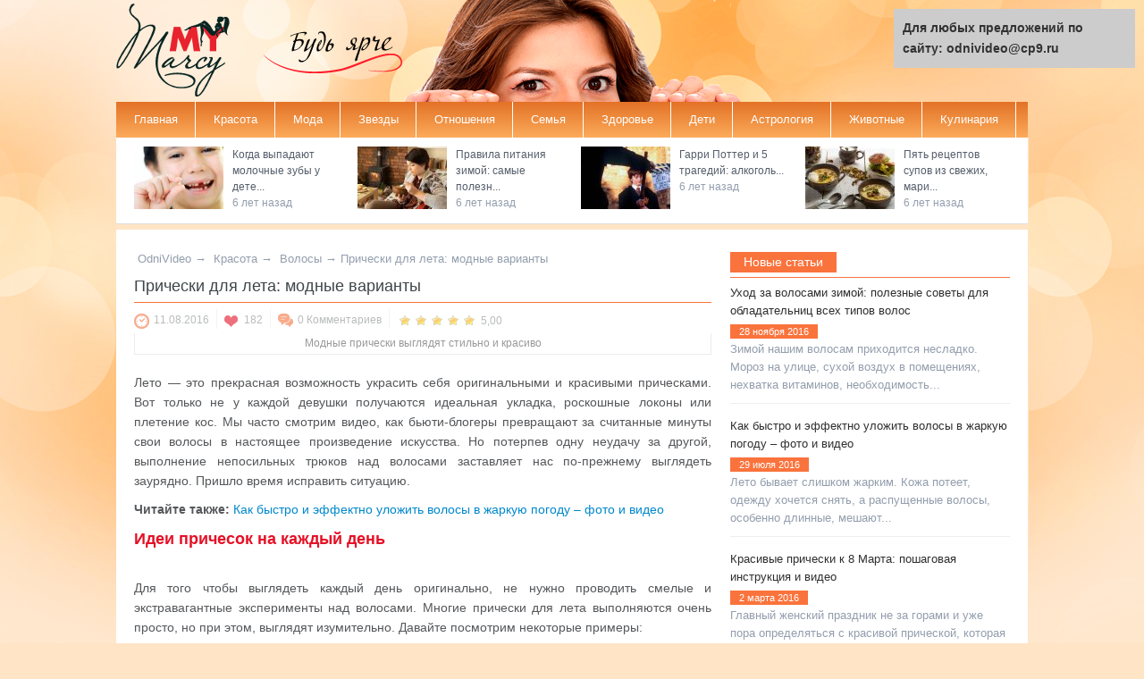

--- FILE ---
content_type: text/html;charset=UTF-8
request_url: https://odnivideo.ru/pricheski-dlya-leta-modnye-varianty-7636.html
body_size: 47368
content:
<!DOCTYPE html>
<html lang="ru-RU" prefix="og: https://ogp.me/ns# fb: https://ogp.me/ns/fb#">
    <head>
        <link rel="stylesheet" type="text/css" href="/wp-content/themes/mymarcy/style.css" media="screen" />
        <meta name="viewport" content="width=device-width, initial-scale=1.0">
        <title>Прически на каждый день для лета</title>
        <meta charset="utf-8">
        <meta name="application-name" content="OdniVideo.ru"/>
        <link rel="shortcut icon" href="/favicon.ico" type="image/x-icon">
        <link rel="profile" href="https://gmpg.org/xfn/11" /> 
                        
<!-- SEO Ultimate (https://seodesignsolutions.com/wordpress-seo/) -->
	<meta name="description" content="Модные прически для лета. Как сделать легко и быстро красивую прическу? Оригинальные образы для волос" />
	<meta name="keywords" content="прически на каждый день,прически для лета,модные прически,новые прически" />
	<meta prefix="og: https://ogp.me/ns#" property="og:type" content="article" />
	<meta prefix="og: https://ogp.me/ns#" property="og:title" content="Прически для лета: модные варианты" />
	<meta prefix="og: https://ogp.me/ns#" property="og:description" content="Модные прически для лета. Как сделать легко и быстро красивую прическу? Оригинальные образы для волос" />
	<meta prefix="og: https://ogp.me/ns#" property="og:url" content="https://odnivideo.ru/pricheski-dlya-leta-modnye-varianty-7636.html" />
	<meta prefix="og: https://ogp.me/ns#" property="og:image" content="https://odnivideo.ru/wp-content/uploads/2016/08/FOTO-1-9.jpg" />
	<meta prefix="article: https://ogp.me/ns/article#" property="article:published_time" content="2016-08-11" />
	<meta prefix="article: https://ogp.me/ns/article#" property="article:modified_time" content="2016-08-10" />
	<meta prefix="article: https://ogp.me/ns/article#" property="article:section" content="Волосы" />
	<meta prefix="og: https://ogp.me/ns#" property="og:site_name" content="OdniVideo" />
	<meta name="twitter:card" content="summary" />
	<meta name="twitter:site" content="@OdniVideoru" />
<!-- /SEO Ultimate -->

<link rel='dns-prefetch' href='//s.w.org' />
		<script type="text/javascript">
			</script>
<link rel='stylesheet' id='wp-postratings-css'  href='https://odnivideo.ru/wp-content/plugins/wp-postratings/css/postratings-css.css?ver=1.85' type='text/css' media='all' />
<script type='text/javascript' src='https://odnivideo.ru/wp-includes/js/jquery/jquery.js?ver=1.12.4'></script>
<script type='text/javascript' src='https://odnivideo.ru/wp-includes/js/jquery/jquery-migrate.min.js?ver=1.4.1'></script>
<link rel='https://api.w.org/' href='https://odnivideo.ru/wp-json/' />
<link rel='prev' title='Чем опасны тепловой и солнечный удар для ребенка' href='https://odnivideo.ru/chem-opasny-teplovoj-i-solnechnyj-udar-dlya-rebenka-7627.html' />
<link rel='next' title='Куда отправиться на отдых с маленьким ребенком за границей' href='https://odnivideo.ru/kuda-otpravitsya-na-otdyh-s-malenkim-rebenkom-za-granitsej-7650.html' />
<link rel="alternate" type="application/json+oembed" href="https://odnivideo.ru/wp-json/oembed/1.0/embed?url=http%3A%2F%2Fodnivideo.ru%2Fpricheski-dlya-leta-modnye-varianty-7636.html" />
<link rel="alternate" type="text/xml+oembed" href="https://odnivideo.ru/wp-json/oembed/1.0/embed?url=http%3A%2F%2Fodnivideo.ru%2Fpricheski-dlya-leta-modnye-varianty-7636.html&#038;format=xml" />
<script type="text/javascript">
	window._wp_rp_static_base_url = 'https://wprp.zemanta.com/static/';
	window._wp_rp_wp_ajax_url = "https://odnivideo.ru/wp-admin/admin-ajax.php";
	window._wp_rp_plugin_version = '3.6.4';
	window._wp_rp_post_id = '7636';
	window._wp_rp_num_rel_posts = '4';
	window._wp_rp_thumbnails = true;
	window._wp_rp_post_title = '%D0%9F%D1%80%D0%B8%D1%87%D0%B5%D1%81%D0%BA%D0%B8+%D0%B4%D0%BB%D1%8F+%D0%BB%D0%B5%D1%82%D0%B0%3A+%D0%BC%D0%BE%D0%B4%D0%BD%D1%8B%D0%B5+%D0%B2%D0%B0%D1%80%D0%B8%D0%B0%D0%BD%D1%82%D1%8B';
	window._wp_rp_post_tags = ['%D0%92%D0%BE%D0%BB%D0%BE%D1%81%D1%8B', 'strong', 'caption', 'youtub', 'a', 'alt'];
	window._wp_rp_promoted_content = true;
</script>
<script type="text/javascript" src="https://odnivideo.ru/wp-content/plugins/si-captcha-for-wordpress/captcha/si_captcha.js?ver=1671885963"></script>
<!-- begin SI CAPTCHA Anti-Spam - login/register form style -->
<style type="text/css">
.si_captcha_small { width:175px; height:45px; padding-top:10px; padding-bottom:10px; }
.si_captcha_large { width:250px; height:60px; padding-top:10px; padding-bottom:10px; }
img#si_image_com { border-style:none; margin:0; padding-right:5px; float:left; }
img#si_image_reg { border-style:none; margin:0; padding-right:5px; float:left; }
img#si_image_log { border-style:none; margin:0; padding-right:5px; float:left; }
img#si_image_side_login { border-style:none; margin:0; padding-right:5px; float:left; }
img#si_image_checkout { border-style:none; margin:0; padding-right:5px; float:left; }
img#si_image_jetpack { border-style:none; margin:0; padding-right:5px; float:left; }
img#si_image_bbpress_topic { border-style:none; margin:0; padding-right:5px; float:left; }
.si_captcha_refresh { border-style:none; margin:0; vertical-align:bottom; }
div#si_captcha_input { display:block; padding-top:15px; padding-bottom:5px; }
label#si_captcha_code_label { margin:0; }
input#si_captcha_code_input { width:65px; }
p#si_captcha_code_p { clear: left; padding-top:10px; }
.si-captcha-jetpack-error { color:#DC3232; }
</style>
<!-- end SI CAPTCHA Anti-Spam - login/register form style -->
        
	
    </head>
    <body class="post-template-default single single-post postid-7636 single-format-standard desktop gecko  not-login">
        <!--LiveInternet counter--><script type="text/javascript">new Image().src = "//counter.yadro.ru/hit?r" + escape(document.referrer) + ((typeof (screen) == "undefined") ? "" : ";s" + screen.width + "*" + screen.height + "*" + (screen.colorDepth ? screen.colorDepth : screen.pixelDepth)) + ";u" + escape(document.URL) + ";" + Math.random();</script><!--/LiveInternet-->
        <div class="bg">
            <div class="cont">
                <header class="head clearfix">
                    <div class="logo-mini">
                        <a  rel="nofollow"  href="/" title="Женский интернет журнал OdniVideo.ru">
                            <img class="lmi" src="/wp-content/themes/mymarcy/img/itog_2014_min.png" alt="Женский интернет журнал OdniVideo.ru" />
                        </a>
                    </div>
                    <div class="mnb">
                        <a href="#fo-mn" class="ntb">Menu</a> 
                        <a href="#fo-ms" class="stb">Search</a>
                    </div>
                    <div class="slogan"></div>
                    <div class="sb">
                        
                        <script type="text/javascript">(function(w,d,c){var s=d.createElement('script'),h=d.getElementsByTagName('script')[0],e=d.documentElement;if((' '+e.className+' ').indexOf(' ya-page_js_yes ')===-1){e.className+=' ya-page_js_yes';}s.type='text/javascript';s.async=true;s.charset='utf-8';s.src=(d.location.protocol==='https:'?'https:':'http:')+'//site.yandex.net/v2.0/js/all.js';h.parentNode.insertBefore(s,h);(w[c]||(w[c]=[])).push(function(){Ya.Site.Form.init()})})(window,document,'yandex_site_callbacks');</script>
                    </div>
                    <div class="lb">
                                            </div>
                </header>
                <nav class="nb clearfix">
                    <ul id="menu-verhnee-menyu" class="nav"><li id="menu-item-3729" class="menu-item menu-item-type-custom menu-item-object-custom menu-item-3729 0"> <!--noindex--> <a  rel="nofollow"  href="/">Главная</a> <!--/noindex--> </li>
<li id="menu-item-120" class="menu-item menu-item-type-taxonomy menu-item-object-category current-post-ancestor menu-item-has-children menu-parent-item menu-item-120 0"> <!--noindex--> <a  rel="nofollow"  href="https://odnivideo.ru/krasota/">Красота</a> <!--/noindex--> <div class="sub-mega-wrap">

<ul class="sub-menu">
	<li id="menu-item-123" class="menu-item menu-item-type-taxonomy menu-item-object-category menu-item-123 active 1"> <!--noindex--> <a  rel="nofollow"  href="https://odnivideo.ru/krasota/litso/">Лицо</a> <!--/noindex--> </li>
	<li id="menu-item-127" class="menu-item menu-item-type-taxonomy menu-item-object-category menu-item-127 1"> <!--noindex--> <a  rel="nofollow"  href="https://odnivideo.ru/krasota/telo/">Тело</a> <!--/noindex--> </li>
	<li id="menu-item-124" class="menu-item menu-item-type-taxonomy menu-item-object-category menu-item-124 1"> <!--noindex--> <a  rel="nofollow"  href="https://odnivideo.ru/krasota/makiyazh/">Макияж</a> <!--/noindex--> </li>
	<li id="menu-item-122" class="menu-item menu-item-type-taxonomy menu-item-object-category current-post-ancestor current-menu-parent current-post-parent menu-item-122 1"> <!--noindex--> <a  rel="nofollow"  href="https://odnivideo.ru/krasota/volosy/">Волосы</a> <!--/noindex--> </li>
	<li id="menu-item-125" class="menu-item menu-item-type-taxonomy menu-item-object-category menu-item-125 1"> <!--noindex--> <a  rel="nofollow"  href="https://odnivideo.ru/krasota/nogti/">Ногти</a> <!--/noindex--> </li>
</ul>
<div class='subcat'><div class='active' id='mn-latest-123'><ul id='mn-ul-latest-123'><li class='has-thumbnail' ><div class='subcat-thumbnail'><a href='https://odnivideo.ru/son-s-makiyazhem-eksperiment-s-uzhasayushhimi-posledstviyami-i-oshibki-pri-demakiyazhe-8051.html' title='Сон с макияжем: эксперимент с ужасающими последствиями и ошибки при демакияже'></a></div><div class='subcat-title'><a href='https://odnivideo.ru/son-s-makiyazhem-eksperiment-s-uzhasayushhimi-posledstviyami-i-oshibki-pri-demakiyazhe-8051.html' title='Сон с макияжем: эксперимент с ужасающими последствиями и ошибки при демакияже'> Сон с макияжем: эксперимент с ужасающими последствиями и ошибки при демакияже</a><span>27.10.2016</span></div></li><li class='has-thumbnail' ><div class='subcat-thumbnail'><a href='https://odnivideo.ru/pravilnyj-uhod-za-zhirnoj-kozhej-letom-7423.html' title='Правильный уход за жирной кожей летом'></a></div><div class='subcat-title'><a href='https://odnivideo.ru/pravilnyj-uhod-za-zhirnoj-kozhej-letom-7423.html' title='Правильный уход за жирной кожей летом'> Правильный уход за жирной кожей летом</a><span>23.07.2016</span></div></li><li class='has-thumbnail' ><div class='subcat-thumbnail'><a href='https://odnivideo.ru/lazernyj-piling-litsa-otzyvy-tseny-i-sovety-spetsialista-6966.html' title='Лазерный пилинг лица – отзывы, цены и советы специалиста'></a></div><div class='subcat-title'><a href='https://odnivideo.ru/lazernyj-piling-litsa-otzyvy-tseny-i-sovety-spetsialista-6966.html' title='Лазерный пилинг лица – отзывы, цены и советы специалиста'> Лазерный пилинг лица – отзывы, цены и советы специалиста</a><span>23.03.2016</span></div></li><li class='has-thumbnail' ><div class='subcat-thumbnail'><a href='https://odnivideo.ru/uhod-za-kozhej-litsa-podbiraem-masku-dlya-svoego-tipa-kozhi-domashnie-retsepty-6556.html' title='Уход за кожей лица: подбираем маску для своего типа кожи, домашние рецепты'></a></div><div class='subcat-title'><a href='https://odnivideo.ru/uhod-za-kozhej-litsa-podbiraem-masku-dlya-svoego-tipa-kozhi-domashnie-retsepty-6556.html' title='Уход за кожей лица: подбираем маску для своего типа кожи, домашние рецепты'> Уход за кожей лица: подбираем маску для своего типа кожи, домашние рецепты</a><span>06.01.2016</span></div></li><li class='has-thumbnail' ><div class='subcat-thumbnail'><a href='https://odnivideo.ru/pravila-ochishheniya-kozhi-litsa-v-zimnij-period-5954.html' title='Правила очищения кожи лица в зимний период'></a></div><div class='subcat-title'><a href='https://odnivideo.ru/pravila-ochishheniya-kozhi-litsa-v-zimnij-period-5954.html' title='Правила очищения кожи лица в зимний период'> Правила очищения кожи лица в зимний период</a><span>12.12.2015</span></div></li></ul><a rel='nofollow' class='view-all' href='https://odnivideo.ru/krasota/litso/' title=''>Показать все</a></div><div class='' id='mn-latest-127'><ul id='mn-ul-latest-127'><li class='has-thumbnail' ><div class='subcat-thumbnail'><a href='https://odnivideo.ru/kak-vybrat-solntsezashhitnyj-krem-vidy-sredstv-i-ih-polza-7560.html' title='Как выбрать солнцезащитный крем: виды средств и их польза'></a></div><div class='subcat-title'><a href='https://odnivideo.ru/kak-vybrat-solntsezashhitnyj-krem-vidy-sredstv-i-ih-polza-7560.html' title='Как выбрать солнцезащитный крем: виды средств и их польза'> Как выбрать солнцезащитный крем: виды средств и их польза</a><span>03.08.2016</span></div></li><li class='has-thumbnail' ><div class='subcat-thumbnail'><a href='https://odnivideo.ru/kak-sohranit-krasivyj-zagar-poleznye-sovety-spetsialistov-7300.html' title='Как сохранить красивый загар: полезные советы специалистов'></a></div><div class='subcat-title'><a href='https://odnivideo.ru/kak-sohranit-krasivyj-zagar-poleznye-sovety-spetsialistov-7300.html' title='Как сохранить красивый загар: полезные советы специалистов'> Как сохранить красивый загар: полезные советы специалистов</a><span>09.07.2016</span></div></li><li class='has-thumbnail' ><div class='subcat-thumbnail'><a href='https://odnivideo.ru/kakoe-sredstvo-intimnoj-gigieny-vybrat-top-6-luchshih-sredstv-i-tseny-na-nih-6860.html' title='Какое средство интимной гигиены выбрать: топ-6 лучших средств и цены на них'></a></div><div class='subcat-title'><a href='https://odnivideo.ru/kakoe-sredstvo-intimnoj-gigieny-vybrat-top-6-luchshih-sredstv-i-tseny-na-nih-6860.html' title='Какое средство интимной гигиены выбрать: топ-6 лучших средств и цены на них'> Какое средство интимной гигиены выбрать: топ-6 лучших средств и цены на них</a><span>15.03.2016</span></div></li><li class='has-thumbnail' ><div class='subcat-thumbnail'><a href='https://odnivideo.ru/reviziya-v-kosmetichke-skolko-i-kak-nuzhno-hranit-kosmetiku-6592.html' title='Ревизия в косметичке: сколько и как нужно хранить косметику'></a></div><div class='subcat-title'><a href='https://odnivideo.ru/reviziya-v-kosmetichke-skolko-i-kak-nuzhno-hranit-kosmetiku-6592.html' title='Ревизия в косметичке: сколько и как нужно хранить косметику'> Ревизия в косметичке: сколько и как нужно хранить косметику</a><span>09.01.2016</span></div></li><li class='has-thumbnail' ><div class='subcat-thumbnail'><a href='https://odnivideo.ru/salonnye-protsedury-v-domashnih-usloviyah-effektivno-i-nedorogo-6579.html' title='Салонные процедуры в домашних условиях: эффективно и недорого'></a></div><div class='subcat-title'><a href='https://odnivideo.ru/salonnye-protsedury-v-domashnih-usloviyah-effektivno-i-nedorogo-6579.html' title='Салонные процедуры в домашних условиях: эффективно и недорого'> Салонные процедуры в домашних условиях: эффективно и недорого</a><span>08.01.2016</span></div></li></ul><a rel='nofollow' class='view-all' href='https://odnivideo.ru/krasota/telo/' title=''>Показать все</a></div><div class='' id='mn-latest-124'><ul id='mn-ul-latest-124'><li class='has-thumbnail' ><div class='subcat-thumbnail'><a href='https://odnivideo.ru/sovremennye-kollektsii-makiyazha-chem-poraduyut-nas-vizazhisty-osenyu-2016-7956.html' title='Современные коллекции макияжа: чем порадуют нас визажисты осенью 2016'></a></div><div class='subcat-title'><a href='https://odnivideo.ru/sovremennye-kollektsii-makiyazha-chem-poraduyut-nas-vizazhisty-osenyu-2016-7956.html' title='Современные коллекции макияжа: чем порадуют нас визажисты осенью 2016'> Современные коллекции макияжа: чем порадуют нас визажисты осенью 2016</a><span>24.09.2016</span></div></li><li class='has-thumbnail' ><div class='subcat-thumbnail'><a href='https://odnivideo.ru/pravila-i-sekrety-makiyazha-v-letnyuyu-zharu-7331.html' title='Правила и секреты макияжа в летнюю жару'></a></div><div class='subcat-title'><a href='https://odnivideo.ru/pravila-i-sekrety-makiyazha-v-letnyuyu-zharu-7331.html' title='Правила и секреты макияжа в летнюю жару'> Правила и секреты макияжа в летнюю жару</a><span>13.07.2016</span></div></li><li class='has-thumbnail' ><div class='subcat-thumbnail'><a href='https://odnivideo.ru/brovi-vesnoj-2016-modnye-tendentsii-tseny-na-uslugi-v-salonah-6650.html' title='Брови весной 2016: модные тенденции, цены на услуги в салонах'></a></div><div class='subcat-title'><a href='https://odnivideo.ru/brovi-vesnoj-2016-modnye-tendentsii-tseny-na-uslugi-v-salonah-6650.html' title='Брови весной 2016: модные тенденции, цены на услуги в салонах'> Брови весной 2016: модные тенденции, цены на услуги в салонах</a><span>01.03.2016</span></div></li><li class='has-thumbnail' ><div class='subcat-thumbnail'><a href='https://odnivideo.ru/novogodnij-makiyazh-2016-idei-prazdnichnyh-obrazov-5893.html' title='Новогодний макияж 2016: идеи праздничных образов'></a></div><div class='subcat-title'><a href='https://odnivideo.ru/novogodnij-makiyazh-2016-idei-prazdnichnyh-obrazov-5893.html' title='Новогодний макияж 2016: идеи праздничных образов'> Новогодний макияж 2016: идеи праздничных образов</a><span>10.12.2015</span></div></li><li class='has-thumbnail' ><div class='subcat-thumbnail'><a href='https://odnivideo.ru/lyubimyj-tsvet-gubnoj-pomady-i-vash-harakter-5343.html' title='Любимый цвет губной помады и ваш характер'></a></div><div class='subcat-title'><a href='https://odnivideo.ru/lyubimyj-tsvet-gubnoj-pomady-i-vash-harakter-5343.html' title='Любимый цвет губной помады и ваш характер'> Любимый цвет губной помады и ваш характер</a><span>17.11.2015</span></div></li></ul><a rel='nofollow' class='view-all' href='https://odnivideo.ru/krasota/makiyazh/' title=''>Показать все</a></div><div class='' id='mn-latest-122'><ul id='mn-ul-latest-122'><li class='has-thumbnail' ><div class='subcat-thumbnail'><a href='https://odnivideo.ru/uhod-za-volosami-zimoj-poleznye-sovety-dlya-obladatelnits-vseh-tipov-volos-8123.html' title='Уход за волосами зимой: полезные советы для обладательниц всех типов волос'></a></div><div class='subcat-title'><a href='https://odnivideo.ru/uhod-za-volosami-zimoj-poleznye-sovety-dlya-obladatelnits-vseh-tipov-volos-8123.html' title='Уход за волосами зимой: полезные советы для обладательниц всех типов волос'> Уход за волосами зимой: полезные советы для обладательниц всех типов волос</a><span>28.11.2016</span></div></li><li class='has-thumbnail' ><div class='subcat-thumbnail'><a href='https://odnivideo.ru/pricheski-dlya-leta-modnye-varianty-7636.html' title='Прически для лета: модные варианты'></a></div><div class='subcat-title'><a href='https://odnivideo.ru/pricheski-dlya-leta-modnye-varianty-7636.html' title='Прически для лета: модные варианты'> Прически для лета: модные варианты</a><span>11.08.2016</span></div></li><li class='has-thumbnail' ><div class='subcat-thumbnail'><a href='https://odnivideo.ru/kak-bystro-i-effektno-ulozhit-volosy-v-zharkuyu-pogodu-foto-i-video-7494.html' title='Как быстро и эффектно уложить волосы в жаркую погоду – фото и видео'></a></div><div class='subcat-title'><a href='https://odnivideo.ru/kak-bystro-i-effektno-ulozhit-volosy-v-zharkuyu-pogodu-foto-i-video-7494.html' title='Как быстро и эффектно уложить волосы в жаркую погоду – фото и видео'> Как быстро и эффектно уложить волосы в жаркую погоду – фото и видео</a><span>29.07.2016</span></div></li><li class='has-thumbnail' ><div class='subcat-thumbnail'><a href='https://odnivideo.ru/krasivye-pricheski-k-8-marta-poshagovaya-instruktsiya-i-video-6664.html' title='Красивые прически к 8 Марта: пошаговая инструкция и видео'></a></div><div class='subcat-title'><a href='https://odnivideo.ru/krasivye-pricheski-k-8-marta-poshagovaya-instruktsiya-i-video-6664.html' title='Красивые прически к 8 Марта: пошаговая инструкция и видео'> Красивые прически к 8 Марта: пошаговая инструкция и видео</a><span>02.03.2016</span></div></li><li class='has-thumbnail' ><div class='subcat-thumbnail'><a href='https://odnivideo.ru/mezoterapiya-dlya-volos-plyusy-i-minusy-etapy-protsedury-6276.html' title='Мезотерапия для волос – плюсы и минусы, этапы процедуры'></a></div><div class='subcat-title'><a href='https://odnivideo.ru/mezoterapiya-dlya-volos-plyusy-i-minusy-etapy-protsedury-6276.html' title='Мезотерапия для волос – плюсы и минусы, этапы процедуры'> Мезотерапия для волос – плюсы и минусы, этапы процедуры</a><span>25.12.2015</span></div></li></ul><a rel='nofollow' class='view-all' href='https://odnivideo.ru/krasota/volosy/' title=''>Показать все</a></div><div class='' id='mn-latest-125'><ul id='mn-ul-latest-125'><li class='has-thumbnail' ><div class='subcat-thumbnail'><a href='https://odnivideo.ru/krasota-do-konchikov-nogtej-50-idej-modnogo-manikyura-7869.html' title='Красота до кончиков ногтей: 50 идей модного маникюра'></a></div><div class='subcat-title'><a href='https://odnivideo.ru/krasota-do-konchikov-nogtej-50-idej-modnogo-manikyura-7869.html' title='Красота до кончиков ногтей: 50 идей модного маникюра'> Красота до кончиков ногтей: 50 идей модного маникюра</a><span>15.09.2016</span></div></li><li class='has-thumbnail' ><div class='subcat-thumbnail'><a href='https://odnivideo.ru/manikyur-2016-modnye-tendentsii-6736.html' title='Маникюр 2016: модные тенденции'></a></div><div class='subcat-title'><a href='https://odnivideo.ru/manikyur-2016-modnye-tendentsii-6736.html' title='Маникюр 2016: модные тенденции'> Маникюр 2016: модные тенденции</a><span>07.03.2016</span></div></li><li class='has-thumbnail' ><div class='subcat-thumbnail'><a href='https://odnivideo.ru/plyusy-i-minusy-pokrytiya-gel-lakom-6475.html' title='Плюсы и минусы покрытия гель-лаком'></a></div><div class='subcat-title'><a href='https://odnivideo.ru/plyusy-i-minusy-pokrytiya-gel-lakom-6475.html' title='Плюсы и минусы покрытия гель-лаком'> Плюсы и минусы покрытия гель-лаком</a><span>02.01.2016</span></div></li><li class='has-thumbnail' ><div class='subcat-thumbnail'><a href='https://odnivideo.ru/novogodnij-manikyur-2016-trendy-i-idei-5904.html' title='Новогодний маникюр 2016: тренды и идеи'></a></div><div class='subcat-title'><a href='https://odnivideo.ru/novogodnij-manikyur-2016-trendy-i-idei-5904.html' title='Новогодний маникюр 2016: тренды и идеи'> Новогодний маникюр 2016: тренды и идеи</a><span>11.12.2015</span></div></li><li class='has-thumbnail' ><div class='subcat-thumbnail'><a href='https://odnivideo.ru/otbelivaem-zhyoltye-nogti-doma-7-elementarnyh-sposobov-5245.html' title='Отбеливаем жёлтые ногти дома: 7 элементарных способов'></a></div><div class='subcat-title'><a href='https://odnivideo.ru/otbelivaem-zhyoltye-nogti-doma-7-elementarnyh-sposobov-5245.html' title='Отбеливаем жёлтые ногти дома: 7 элементарных способов'> Отбеливаем жёлтые ногти дома: 7 элементарных способов</a><span>06.11.2015</span></div></li></ul><a rel='nofollow' class='view-all' href='https://odnivideo.ru/krasota/nogti/' title=''>Показать все</a></div></div> 
</div>
</li>
<li id="menu-item-128" class="menu-item menu-item-type-taxonomy menu-item-object-category menu-item-has-children menu-parent-item menu-item-128 0"> <!--noindex--> <a  rel="nofollow"  href="https://odnivideo.ru/moda/">Мода</a> <!--/noindex--> <div class="sub-mega-wrap">

<ul class="sub-menu">
	<li id="menu-item-132" class="menu-item menu-item-type-taxonomy menu-item-object-category menu-item-132 active 1"> <!--noindex--> <a  rel="nofollow"  href="https://odnivideo.ru/moda/odezhda/">Одежда</a> <!--/noindex--> </li>
	<li id="menu-item-131" class="menu-item menu-item-type-taxonomy menu-item-object-category menu-item-131 1"> <!--noindex--> <a  rel="nofollow"  href="https://odnivideo.ru/moda/obuv/">Обувь</a> <!--/noindex--> </li>
	<li id="menu-item-129" class="menu-item menu-item-type-taxonomy menu-item-object-category menu-item-129 1"> <!--noindex--> <a  rel="nofollow"  href="https://odnivideo.ru/moda/aksessuary/">Аксессуары</a> <!--/noindex--> </li>
	<li id="menu-item-130" class="menu-item menu-item-type-taxonomy menu-item-object-category menu-item-130 1"> <!--noindex--> <a  rel="nofollow"  href="https://odnivideo.ru/moda/moda-na-zvezdah/">Мода на звездах</a> <!--/noindex--> </li>
	<li id="menu-item-134" class="menu-item menu-item-type-taxonomy menu-item-object-category menu-item-134 1"> <!--noindex--> <a  rel="nofollow"  href="https://odnivideo.ru/moda/svadebnaya-moda/">Свадебная мода</a> <!--/noindex--> </li>
	<li id="menu-item-133" class="menu-item menu-item-type-taxonomy menu-item-object-category menu-item-133 1"> <!--noindex--> <a  rel="nofollow"  href="https://odnivideo.ru/moda/parfyumeriya/">Парфюмерия</a> <!--/noindex--> </li>
</ul>
<div class='subcat'><div class='active' id='mn-latest-132'><ul id='mn-ul-latest-132'><li class='has-thumbnail' ><div class='subcat-thumbnail'><a href='https://odnivideo.ru/chto-nosit-osenyu-devushkam-s-formami-7982.html' title='Что носить осенью девушкам с формами'></a></div><div class='subcat-title'><a href='https://odnivideo.ru/chto-nosit-osenyu-devushkam-s-formami-7982.html' title='Что носить осенью девушкам с формами'> Что носить осенью девушкам с формами</a><span>03.10.2016</span></div></li><li class='has-thumbnail' ><div class='subcat-thumbnail'><a href='https://odnivideo.ru/moda-osen-zima-2016-2017-foto-tendentsii-7779.html' title='Мода осень-зима 2016-2017 – фото, тенденции'></a></div><div class='subcat-title'><a href='https://odnivideo.ru/moda-osen-zima-2016-2017-foto-tendentsii-7779.html' title='Мода осень-зима 2016-2017 – фото, тенденции'> Мода осень-зима 2016-2017 – фото, тенденции</a><span>27.08.2016</span></div></li><li class='has-thumbnail' ><div class='subcat-thumbnail'><a href='https://odnivideo.ru/kak-stilno-uteplitsya-prohladnym-letom-udobnye-i-elegantnye-naryady-7657.html' title='Как стильно утеплиться прохладным летом: удобные и элегантные наряды'></a></div><div class='subcat-title'><a href='https://odnivideo.ru/kak-stilno-uteplitsya-prohladnym-letom-udobnye-i-elegantnye-naryady-7657.html' title='Как стильно утеплиться прохладным летом: удобные и элегантные наряды'> Как стильно утеплиться прохладным летом: удобные и элегантные наряды</a><span>13.08.2016</span></div></li><li class='has-thumbnail' ><div class='subcat-thumbnail'><a href='https://odnivideo.ru/samye-modnye-modeli-kupalnikov-leto-2016-7282.html' title='Самые модные модели купальников лето 2016'></a></div><div class='subcat-title'><a href='https://odnivideo.ru/samye-modnye-modeli-kupalnikov-leto-2016-7282.html' title='Самые модные модели купальников лето 2016'> Самые модные модели купальников лето 2016</a><span>08.07.2016</span></div></li><li class='has-thumbnail' ><div class='subcat-thumbnail'><a href='https://odnivideo.ru/sportivnyj-stil-athleisure-kak-priderzhivatsya-modnogo-trenda-vesny-2016-7184.html' title='Спортивный стиль «athleisure»: как придерживаться модного тренда весны 2016'></a></div><div class='subcat-title'><a href='https://odnivideo.ru/sportivnyj-stil-athleisure-kak-priderzhivatsya-modnogo-trenda-vesny-2016-7184.html' title='Спортивный стиль «athleisure»: как придерживаться модного тренда весны 2016'> Спортивный стиль «athleisure»: как придерживаться модного тренда весны 2016</a><span>06.04.2016</span></div></li></ul><a rel='nofollow' class='view-all' href='https://odnivideo.ru/moda/odezhda/' title=''>Показать все</a></div><div class='' id='mn-latest-131'><ul id='mn-ul-latest-131'><li class='has-thumbnail' ><div class='subcat-thumbnail'><a href='https://odnivideo.ru/modnaya-obuv-osen-zima-2016-2017-klyuchevye-trendy-i-foto-7829.html' title='Модная обувь осень-зима 2016-2017: ключевые тренды и фото'></a></div><div class='subcat-title'><a href='https://odnivideo.ru/modnaya-obuv-osen-zima-2016-2017-klyuchevye-trendy-i-foto-7829.html' title='Модная обувь осень-зима 2016-2017: ключевые тренды и фото'> Модная обувь осень-зима 2016-2017: ключевые тренды и фото</a><span>09.09.2016</span></div></li><li class='has-thumbnail' ><div class='subcat-thumbnail'><a href='https://odnivideo.ru/kakaya-obuv-v-mode-letom-2016-7412.html' title='Какая обувь в моде летом 2016'></a></div><div class='subcat-title'><a href='https://odnivideo.ru/kakaya-obuv-v-mode-letom-2016-7412.html' title='Какая обувь в моде летом 2016'> Какая обувь в моде летом 2016</a><span>22.07.2016</span></div></li><li class='has-thumbnail' ><div class='subcat-thumbnail'><a href='https://odnivideo.ru/modnaya-obuv-vesna-leto-2016-populyarnye-modeli-i-tseny-na-nih-6795.html' title='Модная обувь весна-лето 2016: популярные модели и цены на них'></a></div><div class='subcat-title'><a href='https://odnivideo.ru/modnaya-obuv-vesna-leto-2016-populyarnye-modeli-i-tseny-na-nih-6795.html' title='Модная обувь весна-лето 2016: популярные модели и цены на них'> Модная обувь весна-лето 2016: популярные модели и цены на них</a><span>11.03.2016</span></div></li><li class='has-thumbnail' ><div class='subcat-thumbnail'><a href='https://odnivideo.ru/kak-nosit-uggi-skolko-stoyat-modnye-sapozhki-i-s-chem-ih-nosit-6514.html' title='Как носить угги: сколько стоят модные сапожки и с чем их носить'></a></div><div class='subcat-title'><a href='https://odnivideo.ru/kak-nosit-uggi-skolko-stoyat-modnye-sapozhki-i-s-chem-ih-nosit-6514.html' title='Как носить угги: сколько стоят модные сапожки и с чем их носить'> Как носить угги: сколько стоят модные сапожки и с чем их носить</a><span>04.01.2016</span></div></li><li class='has-thumbnail' ><div class='subcat-thumbnail'><a href='https://odnivideo.ru/pamela-anderson-zapustila-v-prodazhu-obuv-dlya-veganov-4812.html' title='Памела Андерсон запустила в продажу обувь для веганов'></a></div><div class='subcat-title'><a href='https://odnivideo.ru/pamela-anderson-zapustila-v-prodazhu-obuv-dlya-veganov-4812.html' title='Памела Андерсон запустила в продажу обувь для веганов'> Памела Андерсон запустила в продажу обувь для веганов</a><span>06.10.2015</span></div></li></ul><a rel='nofollow' class='view-all' href='https://odnivideo.ru/moda/obuv/' title=''>Показать все</a></div><div class='' id='mn-latest-129'><ul id='mn-ul-latest-129'><li class='has-thumbnail' ><div class='subcat-thumbnail'><a href='https://odnivideo.ru/kak-krasivo-zavyazat-sharf-foto-instruktsii-luchshih-idej-8032.html' title='Как красиво завязать шарф: фото-инструкции лучших идей'></a></div><div class='subcat-title'><a href='https://odnivideo.ru/kak-krasivo-zavyazat-sharf-foto-instruktsii-luchshih-idej-8032.html' title='Как красиво завязать шарф: фото-инструкции лучших идей'> Как красиво завязать шарф: фото-инструкции лучших идей</a><span>24.10.2016</span></div></li><li class='has-thumbnail' ><div class='subcat-thumbnail'><a href='https://odnivideo.ru/golovnye-ubory-osen-zima-modnye-tendentsii-2016-2017-8020.html' title='Головные уборы осень-зима: модные тенденции 2016-2017'></a></div><div class='subcat-title'><a href='https://odnivideo.ru/golovnye-ubory-osen-zima-modnye-tendentsii-2016-2017-8020.html' title='Головные уборы осень-зима: модные тенденции 2016-2017'> Головные уборы осень-зима: модные тенденции 2016-2017</a><span>20.10.2016</span></div></li><li class='has-thumbnail' ><div class='subcat-thumbnail'><a href='https://odnivideo.ru/kak-vybrat-plyazhnuyu-sumku-modnye-modeli-leta-2016-7596.html' title='Как выбрать пляжную сумку. Модные модели лета 2016'></a></div><div class='subcat-title'><a href='https://odnivideo.ru/kak-vybrat-plyazhnuyu-sumku-modnye-modeli-leta-2016-7596.html' title='Как выбрать пляжную сумку. Модные модели лета 2016'> Как выбрать пляжную сумку. Модные модели лета 2016</a><span>08.08.2016</span></div></li><li class='has-thumbnail' ><div class='subcat-thumbnail'><a href='https://odnivideo.ru/modnye-solntsezashhitnye-ochki-leta-2016-7542.html' title='Модные солнцезащитные очки лета 2016'></a></div><div class='subcat-title'><a href='https://odnivideo.ru/modnye-solntsezashhitnye-ochki-leta-2016-7542.html' title='Модные солнцезащитные очки лета 2016'> Модные солнцезащитные очки лета 2016</a><span>01.08.2016</span></div></li><li class='has-thumbnail' ><div class='subcat-thumbnail'><a href='https://odnivideo.ru/top-5-modnyh-sumok-sezona-vesna-leto-2016-6849.html' title='Топ-5 модных сумок сезона весна-лето 2016'></a></div><div class='subcat-title'><a href='https://odnivideo.ru/top-5-modnyh-sumok-sezona-vesna-leto-2016-6849.html' title='Топ-5 модных сумок сезона весна-лето 2016'> Топ-5 модных сумок сезона весна-лето 2016</a><span>15.03.2016</span></div></li></ul><a rel='nofollow' class='view-all' href='https://odnivideo.ru/moda/aksessuary/' title=''>Показать все</a></div><div class='' id='mn-latest-130'><ul id='mn-ul-latest-130'><li class='has-thumbnail' ><div class='subcat-thumbnail'><a href='https://odnivideo.ru/devyat-znamenityh-modelej-transgenderov-7758.html' title='Девять знаменитых моделей-трансгендеров'></a></div><div class='subcat-title'><a href='https://odnivideo.ru/devyat-znamenityh-modelej-transgenderov-7758.html' title='Девять знаменитых моделей-трансгендеров'> Девять знаменитых моделей-трансгендеров</a><span>25.08.2016</span></div></li><li class='has-thumbnail' ><div class='subcat-thumbnail'><a href='https://odnivideo.ru/podiumu-vse-vozrasty-pokorny-modeli-pereshagnuvshie-60-letnij-rubezh-7190.html' title='Подиуму все возрасты покорны: модели, перешагнувшие 60-летний рубеж'></a></div><div class='subcat-title'><a href='https://odnivideo.ru/podiumu-vse-vozrasty-pokorny-modeli-pereshagnuvshie-60-letnij-rubezh-7190.html' title='Подиуму все возрасты покорны: модели, перешагнувшие 60-летний рубеж'> Подиуму все возрасты покорны: модели, перешагнувшие 60-летний рубеж</a><span>07.04.2016</span></div></li><li class='has-thumbnail' ><div class='subcat-thumbnail'><a href='https://odnivideo.ru/kak-vyglyadet-stilno-sovetuet-evelina-hromchenko-5644.html' title='Как выглядеть стильно &#8212; советует Эвелина Хромченко'></a></div><div class='subcat-title'><a href='https://odnivideo.ru/kak-vyglyadet-stilno-sovetuet-evelina-hromchenko-5644.html' title='Как выглядеть стильно &#8212; советует Эвелина Хромченко'> Как выглядеть стильно &#8212; советует Эвелина Хромченко</a><span>30.11.2015</span></div></li><li class='has-thumbnail' ><div class='subcat-thumbnail'><a href='https://odnivideo.ru/sati-kazanova-otdala-poklonnikam-vse-svoi-shuby-5037.html' title='Сати Казанова отдала поклонникам все свои шубы'></a></div><div class='subcat-title'><a href='https://odnivideo.ru/sati-kazanova-otdala-poklonnikam-vse-svoi-shuby-5037.html' title='Сати Казанова отдала поклонникам все свои шубы'> Сати Казанова отдала поклонникам все свои шубы</a><span>28.10.2015</span></div></li><li class='has-thumbnail' ><div class='subcat-thumbnail'><a href='https://odnivideo.ru/samye-stilnye-beremennye-zvezdy-v-ozhidanii-chuda-4803.html' title='Самые стильные беременные звезды в ожидании чуда'></a></div><div class='subcat-title'><a href='https://odnivideo.ru/samye-stilnye-beremennye-zvezdy-v-ozhidanii-chuda-4803.html' title='Самые стильные беременные звезды в ожидании чуда'> Самые стильные беременные звезды в ожидании чуда</a><span>06.10.2015</span></div></li></ul><a rel='nofollow' class='view-all' href='https://odnivideo.ru/moda/moda-na-zvezdah/' title=''>Показать все</a></div><div class='' id='mn-latest-134'><ul id='mn-ul-latest-134'><li class='has-thumbnail' ><div class='subcat-thumbnail'><a href='https://odnivideo.ru/modnye-svadebnye-platya-i-aksessuary-2016-2017-7348.html' title='Модные свадебные платья и аксессуары 2016-2017'></a></div><div class='subcat-title'><a href='https://odnivideo.ru/modnye-svadebnye-platya-i-aksessuary-2016-2017-7348.html' title='Модные свадебные платья и аксессуары 2016-2017'> Модные свадебные платья и аксессуары 2016-2017</a><span>15.07.2016</span></div></li><li class='has-thumbnail' ><div class='subcat-thumbnail'><a href='https://odnivideo.ru/novinki-svadebnoj-mody-2016-obzor-samyh-krasivyh-platev-sezona-7025.html' title='Новинки свадебной моды 2016: обзор самых красивых платьев сезона'></a></div><div class='subcat-title'><a href='https://odnivideo.ru/novinki-svadebnoj-mody-2016-obzor-samyh-krasivyh-platev-sezona-7025.html' title='Новинки свадебной моды 2016: обзор самых красивых платьев сезона'> Новинки свадебной моды 2016: обзор самых красивых платьев сезона</a><span>27.03.2016</span></div></li><li class='has-thumbnail' ><div class='subcat-thumbnail'><a href='https://odnivideo.ru/debora-tompson-sozdaet-shedevry-na-svadebnyh-tuflyah-4875.html' title='Дебора Томпсон создает шедевры на свадебных туфлях'></a></div><div class='subcat-title'><a href='https://odnivideo.ru/debora-tompson-sozdaet-shedevry-na-svadebnyh-tuflyah-4875.html' title='Дебора Томпсон создает шедевры на свадебных туфлях'> Дебора Томпсон создает шедевры на свадебных туфлях</a><span>08.10.2015</span></div></li><li class='has-thumbnail' ><div class='subcat-thumbnail'><a href='https://odnivideo.ru/pyat-samyh-shikarnyh-svadebnyh-platev-oseni-4867.html' title='Пять самых шикарных свадебных платьев осени'></a></div><div class='subcat-title'><a href='https://odnivideo.ru/pyat-samyh-shikarnyh-svadebnyh-platev-oseni-4867.html' title='Пять самых шикарных свадебных платьев осени'> Пять самых шикарных свадебных платьев осени</a><span>08.10.2015</span></div></li><li class='has-thumbnail' ><div class='subcat-thumbnail'><a href='https://odnivideo.ru/pyat-glavnyh-platev-leta-ot-mirovyh-zakonodatelej-svadebnoj-mody-4190.html' title='Пять главных платьев лета от мировых законодателей свадебной моды'></a></div><div class='subcat-title'><a href='https://odnivideo.ru/pyat-glavnyh-platev-leta-ot-mirovyh-zakonodatelej-svadebnoj-mody-4190.html' title='Пять главных платьев лета от мировых законодателей свадебной моды'> Пять главных платьев лета от мировых законодателей свадебной моды</a><span>20.08.2015</span></div></li></ul><a rel='nofollow' class='view-all' href='https://odnivideo.ru/moda/svadebnaya-moda/' title=''>Показать все</a></div><div class='' id='mn-latest-133'><ul id='mn-ul-latest-133'><li class='has-thumbnail' ><div class='subcat-thumbnail'><a href='https://odnivideo.ru/luchshie-zimnie-zhenskie-aromaty-i-tseny-na-nih-8131.html' title='Лучшие зимние женские ароматы и цены на них'></a></div><div class='subcat-title'><a href='https://odnivideo.ru/luchshie-zimnie-zhenskie-aromaty-i-tseny-na-nih-8131.html' title='Лучшие зимние женские ароматы и цены на них'> Лучшие зимние женские ароматы и цены на них</a><span>01.12.2016</span></div></li><li class='has-thumbnail' ><div class='subcat-thumbnail'><a href='https://odnivideo.ru/modnye-parfyumy-oseni-2016-opisanie-i-tseny-7862.html' title='Модные парфюмы осени 2016: описание и цены'></a></div><div class='subcat-title'><a href='https://odnivideo.ru/modnye-parfyumy-oseni-2016-opisanie-i-tseny-7862.html' title='Модные парфюмы осени 2016: описание и цены'> Модные парфюмы осени 2016: описание и цены</a><span>14.09.2016</span></div></li><li class='has-thumbnail' ><div class='subcat-thumbnail'><a href='https://odnivideo.ru/samye-trendovye-parfyumy-leta-2016-7463.html' title='Самые трендовые парфюмы лета 2016'></a></div><div class='subcat-title'><a href='https://odnivideo.ru/samye-trendovye-parfyumy-leta-2016-7463.html' title='Самые трендовые парфюмы лета 2016'> Самые трендовые парфюмы лета 2016</a><span>27.07.2016</span></div></li><li class='has-thumbnail' ><div class='subcat-thumbnail'><a href='https://odnivideo.ru/hity-zhenskih-parfyumov-2016-i-tseny-na-nih-6989.html' title='Хиты женских парфюмов-2016 и цены на них'></a></div><div class='subcat-title'><a href='https://odnivideo.ru/hity-zhenskih-parfyumov-2016-i-tseny-na-nih-6989.html' title='Хиты женских парфюмов-2016 и цены на них'> Хиты женских парфюмов-2016 и цены на них</a><span>24.03.2016</span></div></li><li class='has-thumbnail' ><div class='subcat-thumbnail'><a href='https://odnivideo.ru/duhi-pobediteli-premii-fifi-luchshie-aromaty-2015-goda-i-ih-tsena-6011.html' title='Духи-победители премии FiFi: лучшие ароматы 2015 года и их цена'></a></div><div class='subcat-title'><a href='https://odnivideo.ru/duhi-pobediteli-premii-fifi-luchshie-aromaty-2015-goda-i-ih-tsena-6011.html' title='Духи-победители премии FiFi: лучшие ароматы 2015 года и их цена'> Духи-победители премии FiFi: лучшие ароматы 2015 года и их цена</a><span>15.12.2015</span></div></li></ul><a rel='nofollow' class='view-all' href='https://odnivideo.ru/moda/parfyumeriya/' title=''>Показать все</a></div></div> 
</div>
</li>
<li id="menu-item-434" class="menu-item menu-item-type-taxonomy menu-item-object-category menu-item-has-children menu-parent-item menu-item-434 0"> <!--noindex--> <a  rel="nofollow"  href="https://odnivideo.ru/zvezdy/">Звезды</a> <!--/noindex--> <div class="sub-mega-wrap">

<ul class="sub-menu">
	<li id="menu-item-435" class="menu-item menu-item-type-taxonomy menu-item-object-category menu-item-435 active 1"> <!--noindex--> <a  rel="nofollow"  href="https://odnivideo.ru/zvezdy/novosti/">Новости</a> <!--/noindex--> </li>
	<li id="menu-item-436" class="menu-item menu-item-type-taxonomy menu-item-object-category menu-item-436 1"> <!--noindex--> <a  rel="nofollow"  href="https://odnivideo.ru/zvezdy/paparatstsi/">Папарацци</a> <!--/noindex--> </li>
	<li id="menu-item-437" class="menu-item menu-item-type-taxonomy menu-item-object-category menu-item-437 1"> <!--noindex--> <a  rel="nofollow"  href="https://odnivideo.ru/zvezdy/rejtingi/">Рейтинги</a> <!--/noindex--> </li>
	<li id="menu-item-5724" class="menu-item menu-item-type-taxonomy menu-item-object-category menu-item-5724 1"> <!--noindex--> <a  rel="nofollow"  href="https://odnivideo.ru/krasota/zvezdnaya-krasota/">Звездная красота</a> <!--/noindex--> </li>
	<li id="menu-item-5741" class="menu-item menu-item-type-taxonomy menu-item-object-category menu-item-5741 1"> <!--noindex--> <a  rel="nofollow"  href="https://odnivideo.ru/zvezdy/za-kadrom/">За кадром</a> <!--/noindex--> </li>
</ul>
<div class='subcat'><div class='active' id='mn-latest-435'><ul id='mn-ul-latest-435'><li class='has-thumbnail' ><div class='subcat-thumbnail'><a href='https://odnivideo.ru/top-5-zvezd-kotorye-stanut-mamami-etim-letom-7308.html' title='Топ-5 звезд, которые станут мамами этим летом'></a></div><div class='subcat-title'><a href='https://odnivideo.ru/top-5-zvezd-kotorye-stanut-mamami-etim-letom-7308.html' title='Топ-5 звезд, которые станут мамами этим летом'> Топ-5 звезд, которые станут мамами этим летом</a><span>10.07.2016</span></div></li><li class='has-thumbnail' ><div class='subcat-thumbnail'><a href='https://odnivideo.ru/svadba-valeriya-meladze-i-albiny-dzhanabaevoj-zavershilas-li-skazka-schastlivym-kontsom-5743.html' title='Свадьба Валерия Меладзе и Альбины Джанабаевой: завершилась ли сказка счастливым концом'></a></div><div class='subcat-title'><a href='https://odnivideo.ru/svadba-valeriya-meladze-i-albiny-dzhanabaevoj-zavershilas-li-skazka-schastlivym-kontsom-5743.html' title='Свадьба Валерия Меладзе и Альбины Джанабаевой: завершилась ли сказка счастливым концом'> Свадьба Валерия Меладзе и Альбины Джанабаевой: завершилась ли сказка счастливым концом</a><span>04.12.2015</span></div></li><li class='has-thumbnail' ><div class='subcat-thumbnail'><a href='https://odnivideo.ru/znamenitosti-kotorye-vyrosli-v-bednosti-5468.html' title='Знаменитости, которые выросли в бедности'></a></div><div class='subcat-title'><a href='https://odnivideo.ru/znamenitosti-kotorye-vyrosli-v-bednosti-5468.html' title='Знаменитости, которые выросли в бедности'> Знаменитости, которые выросли в бедности</a><span>24.11.2015</span></div></li><li class='has-thumbnail' ><div class='subcat-thumbnail'><a href='https://odnivideo.ru/pervaya-krasavitsa-kseniya-suhinova-ne-zhelaet-byt-lish-domohozyajkoj-5213.html' title='Первая красавица Ксения Сухинова не желает быть лишь домохозяйкой'></a></div><div class='subcat-title'><a href='https://odnivideo.ru/pervaya-krasavitsa-kseniya-suhinova-ne-zhelaet-byt-lish-domohozyajkoj-5213.html' title='Первая красавица Ксения Сухинова не желает быть лишь домохозяйкой'> Первая красавица Ксения Сухинова не желает быть лишь домохозяйкой</a><span>05.11.2015</span></div></li><li class='has-thumbnail' ><div class='subcat-thumbnail'><a href='https://odnivideo.ru/semenovich-boitsya-doveritsya-muzhchinam-5189.html' title='Семенович боится довериться мужчинам'></a></div><div class='subcat-title'><a href='https://odnivideo.ru/semenovich-boitsya-doveritsya-muzhchinam-5189.html' title='Семенович боится довериться мужчинам'> Семенович боится довериться мужчинам</a><span>04.11.2015</span></div></li></ul><a rel='nofollow' class='view-all' href='https://odnivideo.ru/zvezdy/novosti/' title=''>Показать все</a></div><div class='' id='mn-latest-436'><ul id='mn-ul-latest-436'><li class='has-thumbnail' ><div class='subcat-thumbnail'><a href='https://odnivideo.ru/garri-potter-i-5-tragedij-alkogol-presledovanie-i-smert-akterov-kinofranshizy-8144.html' title='Гарри Поттер и 5 трагедий: алкоголь, преследование и смерть актеров кинофраншизы'></a></div><div class='subcat-title'><a href='https://odnivideo.ru/garri-potter-i-5-tragedij-alkogol-presledovanie-i-smert-akterov-kinofranshizy-8144.html' title='Гарри Поттер и 5 трагедий: алкоголь, преследование и смерть актеров кинофраншизы'> Гарри Поттер и 5 трагедий: алкоголь, преследование и смерть актеров кинофраншизы</a><span>05.12.2016</span></div></li><li class='has-thumbnail' ><div class='subcat-thumbnail'><a href='https://odnivideo.ru/kak-postareli-otechestvennye-i-zarubezhnye-znamenitosti-7524.html' title='Как постарели отечественные и зарубежные знаменитости'></a></div><div class='subcat-title'><a href='https://odnivideo.ru/kak-postareli-otechestvennye-i-zarubezhnye-znamenitosti-7524.html' title='Как постарели отечественные и зарубежные знаменитости'> Как постарели отечественные и зарубежные знаменитости</a><span>01.08.2016</span></div></li><li class='has-thumbnail' ><div class='subcat-thumbnail'><a href='https://odnivideo.ru/pyat-krasavits-vostoka-kotorye-ne-pryachut-svoe-litso-i-telo-6708.html' title='Пять красавиц Востока, которые не прячут свое лицо и тело'></a></div><div class='subcat-title'><a href='https://odnivideo.ru/pyat-krasavits-vostoka-kotorye-ne-pryachut-svoe-litso-i-telo-6708.html' title='Пять красавиц Востока, которые не прячут свое лицо и тело'> Пять красавиц Востока, которые не прячут свое лицо и тело</a><span>05.03.2016</span></div></li><li class='has-thumbnail' ><div class='subcat-thumbnail'><a href='https://odnivideo.ru/sudba-geroev-filma-odin-doma-chetvert-veka-spustya-6089.html' title='Судьба героев фильма «Один дома» четверть века спустя'></a></div><div class='subcat-title'><a href='https://odnivideo.ru/sudba-geroev-filma-odin-doma-chetvert-veka-spustya-6089.html' title='Судьба героев фильма «Один дома» четверть века спустя'> Судьба героев фильма «Один дома» четверть века спустя</a><span>17.12.2015</span></div></li><li class='has-thumbnail' ><div class='subcat-thumbnail'><a href='https://odnivideo.ru/moda-na-zvezdah-samye-stilnye-na-kinofestivalyah-2266.html' title='Мода на звездах: самые стильные на кинофестивалях'></a></div><div class='subcat-title'><a href='https://odnivideo.ru/moda-na-zvezdah-samye-stilnye-na-kinofestivalyah-2266.html' title='Мода на звездах: самые стильные на кинофестивалях'> Мода на звездах: самые стильные на кинофестивалях</a><span>31.10.2014</span></div></li></ul><a rel='nofollow' class='view-all' href='https://odnivideo.ru/zvezdy/paparatstsi/' title=''>Показать все</a></div><div class='' id='mn-latest-437'><ul id='mn-ul-latest-437'><li class='has-thumbnail' ><div class='subcat-thumbnail'><a href='https://odnivideo.ru/bogatye-tozhe-plachut-zvezdy-stavshie-bankrotami-i-dolzhnikami-7389.html' title='Богатые тоже плачут: звезды, ставшие банкротами и должниками'></a></div><div class='subcat-title'><a href='https://odnivideo.ru/bogatye-tozhe-plachut-zvezdy-stavshie-bankrotami-i-dolzhnikami-7389.html' title='Богатые тоже плачут: звезды, ставшие банкротами и должниками'> Богатые тоже плачут: звезды, ставшие банкротами и должниками</a><span>20.07.2016</span></div></li><li class='has-thumbnail' ><div class='subcat-thumbnail'><a href='https://odnivideo.ru/svadba-posle-semok-otechestvennye-zvezdy-vlyubivshiesya-na-semochnoj-ploshhadke-6759.html' title='Свадьба после съемок: отечественные звезды, влюбившиеся на съемочной площадке'></a></div><div class='subcat-title'><a href='https://odnivideo.ru/svadba-posle-semok-otechestvennye-zvezdy-vlyubivshiesya-na-semochnoj-ploshhadke-6759.html' title='Свадьба после съемок: отечественные звезды, влюбившиеся на съемочной площадке'> Свадьба после съемок: отечественные звезды, влюбившиеся на съемочной площадке</a><span>09.03.2016</span></div></li><li class='has-thumbnail' ><div class='subcat-thumbnail'><a href='https://odnivideo.ru/devushkam-na-zametku-obyavlen-rejting-samyh-zavidnyh-zhenihov-2015-goda-6468.html' title='Девушкам на заметку: объявлен рейтинг самых завидных женихов 2015 года'></a></div><div class='subcat-title'><a href='https://odnivideo.ru/devushkam-na-zametku-obyavlen-rejting-samyh-zavidnyh-zhenihov-2015-goda-6468.html' title='Девушкам на заметку: объявлен рейтинг самых завидных женихов 2015 года'> Девушкам на заметку: объявлен рейтинг самых завидных женихов 2015 года</a><span>01.01.2016</span></div></li><li class='has-thumbnail' ><div class='subcat-thumbnail'><a href='https://odnivideo.ru/rejtingi-samyh-vysokooplachivaemyh-akterov-gollivuda-1060.html' title='Рейтинги самых высокооплачиваемых актеров Голливуда'></a></div><div class='subcat-title'><a href='https://odnivideo.ru/rejtingi-samyh-vysokooplachivaemyh-akterov-gollivuda-1060.html' title='Рейтинги самых высокооплачиваемых актеров Голливуда'> Рейтинги самых высокооплачиваемых актеров Голливуда</a><span>27.08.2014</span></div></li></ul><a rel='nofollow' class='view-all' href='https://odnivideo.ru/zvezdy/rejtingi/' title=''>Показать все</a></div><div class='' id='mn-latest-5724'><ul id='mn-ul-latest-5724'><li class='has-thumbnail' ><div class='subcat-thumbnail'><a href='https://odnivideo.ru/uroki-krasoty-ot-kejt-middlton-7921.html' title='Уроки красоты от Кейт Миддлтон'></a></div><div class='subcat-title'><a href='https://odnivideo.ru/uroki-krasoty-ot-kejt-middlton-7921.html' title='Уроки красоты от Кейт Миддлтон'> Уроки красоты от Кейт Миддлтон</a><span>16.09.2016</span></div></li><li class='has-thumbnail' ><div class='subcat-thumbnail'><a href='https://odnivideo.ru/osinaya-taliya-top-5-samyh-krasivyh-talij-gollivuda-7291.html' title='Осиная талия – топ-5 самых красивых талий Голливуда'></a></div><div class='subcat-title'><a href='https://odnivideo.ru/osinaya-taliya-top-5-samyh-krasivyh-talij-gollivuda-7291.html' title='Осиная талия – топ-5 самых красивых талий Голливуда'> Осиная талия – топ-5 самых красивых талий Голливуда</a><span>08.07.2016</span></div></li><li class='has-thumbnail' ><div class='subcat-thumbnail'><a href='https://odnivideo.ru/vera-brezhneva-podelilas-sekretami-krasoty-6892.html' title='Вера Брежнева поделилась секретами красоты'></a></div><div class='subcat-title'><a href='https://odnivideo.ru/vera-brezhneva-podelilas-sekretami-krasoty-6892.html' title='Вера Брежнева поделилась секретами красоты'> Вера Брежнева поделилась секретами красоты</a><span>18.03.2016</span></div></li><li class='has-thumbnail' ><div class='subcat-thumbnail'><a href='https://odnivideo.ru/evolyutsiya-krasoty-moniki-belluchchi-kak-stareet-italyanskaya-diva-5717.html' title='Эволюция красоты Моники Беллуччи – как стареет итальянская дива'></a></div><div class='subcat-title'><a href='https://odnivideo.ru/evolyutsiya-krasoty-moniki-belluchchi-kak-stareet-italyanskaya-diva-5717.html' title='Эволюция красоты Моники Беллуччи – как стареет итальянская дива'> Эволюция красоты Моники Беллуччи – как стареет итальянская дива</a><span>02.12.2015</span></div></li></ul><a rel='nofollow' class='view-all' href='https://odnivideo.ru/krasota/zvezdnaya-krasota/' title=''>Показать все</a></div><div class='' id='mn-latest-5741'><ul id='mn-ul-latest-5741'><li class='has-thumbnail' ><div class='subcat-thumbnail'><a href='https://odnivideo.ru/prostym-smertnym-i-ne-snilos-udivitelnye-brachnye-kontrakty-znamenitostej-8057.html' title='Простым смертным и не снилось: удивительные брачные контракты знаменитостей'></a></div><div class='subcat-title'><a href='https://odnivideo.ru/prostym-smertnym-i-ne-snilos-udivitelnye-brachnye-kontrakty-znamenitostej-8057.html' title='Простым смертным и не снилось: удивительные брачные контракты знаменитостей'> Простым смертным и не снилось: удивительные брачные контракты знаменитостей</a><span>31.10.2016</span></div></li><li class='has-thumbnail' ><div class='subcat-thumbnail'><a href='https://odnivideo.ru/skandalnoe-proshloe-znamenitostej-s-chego-nachinalsya-put-k-slave-7822.html' title='Скандальное прошлое знаменитостей: с чего начинался путь к славе'></a></div><div class='subcat-title'><a href='https://odnivideo.ru/skandalnoe-proshloe-znamenitostej-s-chego-nachinalsya-put-k-slave-7822.html' title='Скандальное прошлое знаменитостей: с чего начинался путь к славе'> Скандальное прошлое знаменитостей: с чего начинался путь к славе</a><span>06.09.2016</span></div></li><li class='has-thumbnail' ><div class='subcat-thumbnail'><a href='https://odnivideo.ru/dikaya-roza-prosto-mariya-klon-kak-slozhilas-sudba-geroev-mylnyh-oper-7794.html' title='«Дикая Роза», «Просто Мария», «Клон» &#8212; как сложилась судьба героев мыльных опер'></a></div><div class='subcat-title'><a href='https://odnivideo.ru/dikaya-roza-prosto-mariya-klon-kak-slozhilas-sudba-geroev-mylnyh-oper-7794.html' title='«Дикая Роза», «Просто Мария», «Клон» &#8212; как сложилась судьба героев мыльных опер'> «Дикая Роза», «Просто Мария», «Клон» &#8212; как сложилась судьба героев мыльных опер</a><span>29.08.2016</span></div></li><li class='has-thumbnail' ><div class='subcat-thumbnail'><a href='https://odnivideo.ru/obratnaya-storona-medali-travmy-akterov-vo-vremya-kinosemok-7122.html' title='Обратная сторона медали: травмы актеров во время киносъемок'></a></div><div class='subcat-title'><a href='https://odnivideo.ru/obratnaya-storona-medali-travmy-akterov-vo-vremya-kinosemok-7122.html' title='Обратная сторона медали: травмы актеров во время киносъемок'> Обратная сторона медали: травмы актеров во время киносъемок</a><span>03.04.2016</span></div></li><li class='has-thumbnail' ><div class='subcat-thumbnail'><a href='https://odnivideo.ru/kem-rabotali-zvyozdy-do-togo-kak-proslavilis-6565.html' title='Кем работали звёзды, до того, как прославились'></a></div><div class='subcat-title'><a href='https://odnivideo.ru/kem-rabotali-zvyozdy-do-togo-kak-proslavilis-6565.html' title='Кем работали звёзды, до того, как прославились'> Кем работали звёзды, до того, как прославились</a><span>07.01.2016</span></div></li></ul><a rel='nofollow' class='view-all' href='https://odnivideo.ru/zvezdy/za-kadrom/' title=''>Показать все</a></div></div> 
</div>
</li>
<li id="menu-item-135" class="menu-item menu-item-type-taxonomy menu-item-object-category menu-item-has-children menu-parent-item menu-item-135 0"> <!--noindex--> <a  rel="nofollow"  href="https://odnivideo.ru/otnosheniya/">Отношения</a> <!--/noindex--> <div class="sub-mega-wrap">

<ul class="sub-menu">
	<li id="menu-item-141" class="menu-item menu-item-type-taxonomy menu-item-object-category menu-item-141 active 1"> <!--noindex--> <a  rel="nofollow"  href="https://odnivideo.ru/otnosheniya/psihologiya/">Психология</a> <!--/noindex--> </li>
	<li id="menu-item-137" class="menu-item menu-item-type-taxonomy menu-item-object-category menu-item-137 1"> <!--noindex--> <a  rel="nofollow"  href="https://odnivideo.ru/otnosheniya/lyubov/">Любовь</a> <!--/noindex--> </li>
	<li id="menu-item-136" class="menu-item menu-item-type-taxonomy menu-item-object-category menu-item-136 1"> <!--noindex--> <a  rel="nofollow"  href="https://odnivideo.ru/otnosheniya/izmena/">Измена</a> <!--/noindex--> </li>
	<li id="menu-item-138" class="menu-item menu-item-type-taxonomy menu-item-object-category menu-item-138 1"> <!--noindex--> <a  rel="nofollow"  href="https://odnivideo.ru/otnosheniya/muzhskaya-psihologiya/">Мужская психология</a> <!--/noindex--> </li>
	<li id="menu-item-142" class="menu-item menu-item-type-taxonomy menu-item-object-category menu-item-142 1"> <!--noindex--> <a  rel="nofollow"  href="https://odnivideo.ru/otnosheniya/svad-ba/">Свадьба</a> <!--/noindex--> </li>
	<li id="menu-item-143" class="menu-item menu-item-type-taxonomy menu-item-object-category menu-item-143 1"> <!--noindex--> <a  rel="nofollow"  href="https://odnivideo.ru/otnosheniya/seks/">Секс</a> <!--/noindex--> </li>
	<li id="menu-item-144" class="menu-item menu-item-type-taxonomy menu-item-object-category menu-item-144 1"> <!--noindex--> <a  rel="nofollow"  href="https://odnivideo.ru/otnosheniya/semya/">Семья</a> <!--/noindex--> </li>
	<li id="menu-item-145" class="menu-item menu-item-type-taxonomy menu-item-object-category menu-item-145 1"> <!--noindex--> <a  rel="nofollow"  href="https://odnivideo.ru/otnosheniya/sovety-psihologa/">Советы психолога</a> <!--/noindex--> </li>
	<li id="menu-item-140" class="menu-item menu-item-type-taxonomy menu-item-object-category menu-item-140 1"> <!--noindex--> <a  rel="nofollow"  href="https://odnivideo.ru/otnosheniya/psihologicheskie-testy/">Психологические тесты</a> <!--/noindex--> </li>
	<li id="menu-item-139" class="menu-item menu-item-type-taxonomy menu-item-object-category menu-item-139 1"> <!--noindex--> <a  rel="nofollow"  href="https://odnivideo.ru/otnosheniya/my-i-muzhchiny/">Мы и мужчины</a> <!--/noindex--> </li>
</ul>
<div class='subcat'><div class='active' id='mn-latest-141'><ul id='mn-ul-latest-141'><li class='has-thumbnail' ><div class='subcat-thumbnail'><a href='https://odnivideo.ru/glavnye-pravila-mudroj-zheny-dlya-sohraneniya-garmonii-v-otnosheniyah-7804.html' title='Главные правила мудрой жены для сохранения гармонии в отношениях'></a></div><div class='subcat-title'><a href='https://odnivideo.ru/glavnye-pravila-mudroj-zheny-dlya-sohraneniya-garmonii-v-otnosheniyah-7804.html' title='Главные правила мудрой жены для сохранения гармонии в отношениях'> Главные правила мудрой жены для сохранения гармонии в отношениях</a><span>30.08.2016</span></div></li><li class='has-thumbnail' ><div class='subcat-thumbnail'><a href='https://odnivideo.ru/kak-obresti-zdorovyj-pofigizm-i-stat-schastlivym-6900.html' title='Как обрести здоровый пофигизм и стать счастливым'></a></div><div class='subcat-title'><a href='https://odnivideo.ru/kak-obresti-zdorovyj-pofigizm-i-stat-schastlivym-6900.html' title='Как обрести здоровый пофигизм и стать счастливым'> Как обрести здоровый пофигизм и стать счастливым</a><span>19.03.2016</span></div></li><li class='has-thumbnail' ><div class='subcat-thumbnail'><a href='https://odnivideo.ru/zhenskaya-zavisimost-ot-sotsialnyh-setej-kak-ee-preodolet-6586.html' title='Женская зависимость от социальных сетей: как ее преодолеть'></a></div><div class='subcat-title'><a href='https://odnivideo.ru/zhenskaya-zavisimost-ot-sotsialnyh-setej-kak-ee-preodolet-6586.html' title='Женская зависимость от социальных сетей: как ее преодолеть'> Женская зависимость от социальных сетей: как ее преодолеть</a><span>08.01.2016</span></div></li><li class='has-thumbnail' ><div class='subcat-thumbnail'><a href='https://odnivideo.ru/shagayushhie-po-lezviyu-kak-naladit-otnosheniya-s-muzhem-5365.html' title='Шагающие по лезвию: как наладить отношения с мужем'></a></div><div class='subcat-title'><a href='https://odnivideo.ru/shagayushhie-po-lezviyu-kak-naladit-otnosheniya-s-muzhem-5365.html' title='Шагающие по лезвию: как наладить отношения с мужем'> Шагающие по лезвию: как наладить отношения с мужем</a><span>18.11.2015</span></div></li><li class='has-thumbnail' ><div class='subcat-thumbnail'><a href='https://odnivideo.ru/kakim-obrazom-devushke-obzavestis-vernoj-podrugoj-5275.html' title='Каким образом девушке обзавестись верной подругой'></a></div><div class='subcat-title'><a href='https://odnivideo.ru/kakim-obrazom-devushke-obzavestis-vernoj-podrugoj-5275.html' title='Каким образом девушке обзавестись верной подругой'> Каким образом девушке обзавестись верной подругой</a><span>11.11.2015</span></div></li></ul><a rel='nofollow' class='view-all' href='https://odnivideo.ru/otnosheniya/psihologiya/' title=''>Показать все</a></div><div class='' id='mn-latest-137'><ul id='mn-ul-latest-137'><li class='has-thumbnail' ><div class='subcat-thumbnail'><a href='https://odnivideo.ru/k-chemu-nuzhno-gotovitsya-pered-tem-kak-nachat-zhit-s-parnem-7816.html' title='К чему нужно готовиться перед тем, как начать жить с парнем'></a></div><div class='subcat-title'><a href='https://odnivideo.ru/k-chemu-nuzhno-gotovitsya-pered-tem-kak-nachat-zhit-s-parnem-7816.html' title='К чему нужно готовиться перед тем, как начать жить с парнем'> К чему нужно готовиться перед тем, как начать жить с парнем</a><span>03.09.2016</span></div></li><li class='has-thumbnail' ><div class='subcat-thumbnail'><a href='https://odnivideo.ru/osnovnye-prichiny-vashej-neschastnoj-lyubvi-i-kak-perezhit-etot-period-zhizni-7365.html' title='Основные причины вашей несчастной любви и как пережить этот период жизни'></a></div><div class='subcat-title'><a href='https://odnivideo.ru/osnovnye-prichiny-vashej-neschastnoj-lyubvi-i-kak-perezhit-etot-period-zhizni-7365.html' title='Основные причины вашей несчастной любви и как пережить этот период жизни'> Основные причины вашей несчастной любви и как пережить этот период жизни</a><span>17.07.2016</span></div></li><li class='has-thumbnail' ><div class='subcat-thumbnail'><a href='https://odnivideo.ru/plyusy-i-minusy-znakomstv-v-internete-6907.html' title='Плюсы и минусы знакомств в Интернете'></a></div><div class='subcat-title'><a href='https://odnivideo.ru/plyusy-i-minusy-znakomstv-v-internete-6907.html' title='Плюсы и минусы знакомств в Интернете'> Плюсы и минусы знакомств в Интернете</a><span>20.03.2016</span></div></li><li class='has-thumbnail' ><div class='subcat-thumbnail'><a href='https://odnivideo.ru/kak-naladit-otnosheniya-s-lyubimym-v-novom-godu-6230.html' title='Как наладить отношения с любимым в Новом году'></a></div><div class='subcat-title'><a href='https://odnivideo.ru/kak-naladit-otnosheniya-s-lyubimym-v-novom-godu-6230.html' title='Как наладить отношения с любимым в Новом году'> Как наладить отношения с любимым в Новом году</a><span>24.12.2015</span></div></li><li class='has-thumbnail' ><div class='subcat-thumbnail'><a href='https://odnivideo.ru/kak-postupit-esli-muzhchina-ne-govorit-o-lyubvi-5238.html' title='Как поступить, если мужчина не говорит о любви'></a></div><div class='subcat-title'><a href='https://odnivideo.ru/kak-postupit-esli-muzhchina-ne-govorit-o-lyubvi-5238.html' title='Как поступить, если мужчина не говорит о любви'> Как поступить, если мужчина не говорит о любви</a><span>06.11.2015</span></div></li></ul><a rel='nofollow' class='view-all' href='https://odnivideo.ru/otnosheniya/lyubov/' title=''>Показать все</a></div><div class='' id='mn-latest-136'><ul id='mn-ul-latest-136'><li class='has-thumbnail' ><div class='subcat-thumbnail'><a href='https://odnivideo.ru/pyat-dejstvennyh-sposobov-kak-povysit-samootsenku-posle-izmeny-8068.html' title='Пять действенных способов, как повысить самооценку после измены'></a></div><div class='subcat-title'><a href='https://odnivideo.ru/pyat-dejstvennyh-sposobov-kak-povysit-samootsenku-posle-izmeny-8068.html' title='Пять действенных способов, как повысить самооценку после измены'> Пять действенных способов, как повысить самооценку после измены</a><span>03.11.2016</span></div></li><li class='has-thumbnail' ><div class='subcat-thumbnail'><a href='https://odnivideo.ru/priznaki-muzhskoj-izmeny-7665.html' title='Признаки мужской измены'></a></div><div class='subcat-title'><a href='https://odnivideo.ru/priznaki-muzhskoj-izmeny-7665.html' title='Признаки мужской измены'> Признаки мужской измены</a><span>14.08.2016</span></div></li><li class='has-thumbnail' ><div class='subcat-thumbnail'><a href='https://odnivideo.ru/top-5-prichin-pochemu-muzhchiny-hodyat-nalevo-6808.html' title='Топ-5 причин, почему мужчины ходят налево'></a></div><div class='subcat-title'><a href='https://odnivideo.ru/top-5-prichin-pochemu-muzhchiny-hodyat-nalevo-6808.html' title='Топ-5 причин, почему мужчины ходят налево'> Топ-5 причин, почему мужчины ходят налево</a><span>12.03.2016</span></div></li><li class='has-thumbnail' ><div class='subcat-thumbnail'><a href='https://odnivideo.ru/formula-izmeny-chto-provotsiruet-lyudej-izmenyat-drug-drugu-2996.html' title='Формула измены: что провоцирует людей изменять друг другу'></a></div><div class='subcat-title'><a href='https://odnivideo.ru/formula-izmeny-chto-provotsiruet-lyudej-izmenyat-drug-drugu-2996.html' title='Формула измены: что провоцирует людей изменять друг другу'> Формула измены: что провоцирует людей изменять друг другу</a><span>03.03.2015</span></div></li><li class='has-thumbnail' ><div class='subcat-thumbnail'><a href='https://odnivideo.ru/chto-takoe-emotsionalnaya-izmena-2991.html' title='Что такое эмоциональная измена?'></a></div><div class='subcat-title'><a href='https://odnivideo.ru/chto-takoe-emotsionalnaya-izmena-2991.html' title='Что такое эмоциональная измена?'> Что такое эмоциональная измена?</a><span>03.03.2015</span></div></li></ul><a rel='nofollow' class='view-all' href='https://odnivideo.ru/otnosheniya/izmena/' title=''>Показать все</a></div><div class='' id='mn-latest-138'><ul id='mn-ul-latest-138'><li class='has-thumbnail' ><div class='subcat-thumbnail'><a href='https://odnivideo.ru/pochemu-muzhchiny-lgut-kak-otuchit-lyubimogo-vrat-6819.html' title='Почему мужчины лгут: как отучить любимого врать'></a></div><div class='subcat-title'><a href='https://odnivideo.ru/pochemu-muzhchiny-lgut-kak-otuchit-lyubimogo-vrat-6819.html' title='Почему мужчины лгут: как отучить любимого врать'> Почему мужчины лгут: как отучить любимого врать</a><span>13.03.2016</span></div></li><li class='has-thumbnail' ><div class='subcat-thumbnail'><a href='https://odnivideo.ru/kak-pomoch-vyjti-iz-igry-svoemu-muzhu-gejmeru-6403.html' title='Как помочь «выйти из игры» своему мужу-геймеру'></a></div><div class='subcat-title'><a href='https://odnivideo.ru/kak-pomoch-vyjti-iz-igry-svoemu-muzhu-gejmeru-6403.html' title='Как помочь «выйти из игры» своему мужу-геймеру'> Как помочь «выйти из игры» своему мужу-геймеру</a><span>31.12.2015</span></div></li><li class='has-thumbnail' ><div class='subcat-thumbnail'><a href='https://odnivideo.ru/stress-u-muzhchin-chto-eto-takoe-i-kak-s-nim-borotsya-3265.html' title='Стресс у мужчин: что это такое и как с ним бороться'></a></div><div class='subcat-title'><a href='https://odnivideo.ru/stress-u-muzhchin-chto-eto-takoe-i-kak-s-nim-borotsya-3265.html' title='Стресс у мужчин: что это такое и как с ним бороться'> Стресс у мужчин: что это такое и как с ним бороться</a><span>14.03.2015</span></div></li><li class='has-thumbnail' ><div class='subcat-thumbnail'><a href='https://odnivideo.ru/o-chem-molchat-muzhchiny-3259.html' title='О чем молчат мужчины?'></a></div><div class='subcat-title'><a href='https://odnivideo.ru/o-chem-molchat-muzhchiny-3259.html' title='О чем молчат мужчины?'> О чем молчат мужчины?</a><span>14.03.2015</span></div></li><li class='has-thumbnail' ><div class='subcat-thumbnail'><a href='https://odnivideo.ru/kak-vybrat-v-podarok-bele-dlya-devushki-3253.html' title='Как выбрать в подарок белье для девушки?'></a></div><div class='subcat-title'><a href='https://odnivideo.ru/kak-vybrat-v-podarok-bele-dlya-devushki-3253.html' title='Как выбрать в подарок белье для девушки?'> Как выбрать в подарок белье для девушки?</a><span>14.03.2015</span></div></li></ul><a rel='nofollow' class='view-all' href='https://odnivideo.ru/otnosheniya/muzhskaya-psihologiya/' title=''>Показать все</a></div><div class='' id='mn-latest-142'><ul id='mn-ul-latest-142'><li class='has-thumbnail' ><div class='subcat-thumbnail'><a href='https://odnivideo.ru/10-veshhej-kotorye-vy-dolzhny-obsudit-pered-svadboj-7929.html' title='10 вещей, которые вы должны обсудить перед свадьбой'></a></div><div class='subcat-title'><a href='https://odnivideo.ru/10-veshhej-kotorye-vy-dolzhny-obsudit-pered-svadboj-7929.html' title='10 вещей, которые вы должны обсудить перед свадьбой'> 10 вещей, которые вы должны обсудить перед свадьбой</a><span>17.09.2016</span></div></li><li class='has-thumbnail' ><div class='subcat-thumbnail'><a href='https://odnivideo.ru/kak-organizovat-krasivuyu-letnyuyu-svadbu-poleznye-sovety-i-foto-luchshih-idej-7234.html' title='Как организовать красивую летнюю свадьбу: полезные советы и фото лучших идей'></a></div><div class='subcat-title'><a href='https://odnivideo.ru/kak-organizovat-krasivuyu-letnyuyu-svadbu-poleznye-sovety-i-foto-luchshih-idej-7234.html' title='Как организовать красивую летнюю свадьбу: полезные советы и фото лучших идей'> Как организовать красивую летнюю свадьбу: полезные советы и фото лучших идей</a><span>04.07.2016</span></div></li><li class='has-thumbnail' ><div class='subcat-thumbnail'><a href='https://odnivideo.ru/idealnaya-zhena-glazami-muzhchiny-na-kakih-zhenshhinah-zhenyatsya-6701.html' title='Идеальная жена глазами мужчины: на каких женщинах женятся'></a></div><div class='subcat-title'><a href='https://odnivideo.ru/idealnaya-zhena-glazami-muzhchiny-na-kakih-zhenshhinah-zhenyatsya-6701.html' title='Идеальная жена глазами мужчины: на каких женщинах женятся'> Идеальная жена глазами мужчины: на каких женщинах женятся</a><span>04.03.2016</span></div></li><li class='has-thumbnail' ><div class='subcat-thumbnail'><a href='https://odnivideo.ru/za-i-protiv-svadby-v-visokosnyj-god-6488.html' title='За и против свадьбы в високосный год'></a></div><div class='subcat-title'><a href='https://odnivideo.ru/za-i-protiv-svadby-v-visokosnyj-god-6488.html' title='За и против свадьбы в високосный год'> За и против свадьбы в високосный год</a><span>04.01.2016</span></div></li><li class='has-thumbnail' ><div class='subcat-thumbnail'><a href='https://odnivideo.ru/venchanie-v-tserkvi-pochemu-blagoslovenie-boga-tak-vazhno-6393.html' title='Венчание в церкви: почему благословение Бога так важно'></a></div><div class='subcat-title'><a href='https://odnivideo.ru/venchanie-v-tserkvi-pochemu-blagoslovenie-boga-tak-vazhno-6393.html' title='Венчание в церкви: почему благословение Бога так важно'> Венчание в церкви: почему благословение Бога так важно</a><span>29.12.2015</span></div></li></ul><a rel='nofollow' class='view-all' href='https://odnivideo.ru/otnosheniya/svad-ba/' title=''>Показать все</a></div><div class='' id='mn-latest-143'><ul id='mn-ul-latest-143'><li class='has-thumbnail' ><div class='subcat-thumbnail'><a href='https://odnivideo.ru/top-tipichnyh-zhenskih-oshibok-v-posteli-6656.html' title='Топ типичных женских ошибок в постели'></a></div><div class='subcat-title'><a href='https://odnivideo.ru/top-tipichnyh-zhenskih-oshibok-v-posteli-6656.html' title='Топ типичных женских ошибок в постели'> Топ типичных женских ошибок в постели</a><span>02.03.2016</span></div></li><li class='has-thumbnail' ><div class='subcat-thumbnail'><a href='https://odnivideo.ru/seks-posle-svadby-kak-raznoobrazit-intimnuyu-zhizn-v-brake-6224.html' title='Секс после свадьбы: как разнообразить интимную жизнь в браке'></a></div><div class='subcat-title'><a href='https://odnivideo.ru/seks-posle-svadby-kak-raznoobrazit-intimnuyu-zhizn-v-brake-6224.html' title='Секс после свадьбы: как разнообразить интимную жизнь в браке'> Секс после свадьбы: как разнообразить интимную жизнь в браке</a><span>23.12.2015</span></div></li><li class='has-thumbnail' ><div class='subcat-thumbnail'><a href='https://odnivideo.ru/vsya-pravda-o-zhenskom-vozderzhanii-vredno-ili-net-5805.html' title='Вся правда о женском воздержании: вредно или нет'></a></div><div class='subcat-title'><a href='https://odnivideo.ru/vsya-pravda-o-zhenskom-vozderzhanii-vredno-ili-net-5805.html' title='Вся правда о женском воздержании: вредно или нет'> Вся правда о женском воздержании: вредно или нет</a><span>07.12.2015</span></div></li><li class='has-thumbnail' ><div class='subcat-thumbnail'><a href='https://odnivideo.ru/tease-me-me-osnovy-eroticheskogo-massazha-776.html' title='Tease me, please me: основы эротического массажа'></a></div><div class='subcat-title'><a href='https://odnivideo.ru/tease-me-me-osnovy-eroticheskogo-massazha-776.html' title='Tease me, please me: основы эротического массажа'> Tease me, please me: основы эротического массажа</a><span>24.05.2014</span></div></li></ul><a rel='nofollow' class='view-all' href='https://odnivideo.ru/otnosheniya/seks/' title=''>Показать все</a></div><div class='' id='mn-latest-144'><ul id='mn-ul-latest-144'><li class='has-thumbnail' ><div class='subcat-thumbnail'><a href='https://odnivideo.ru/chto-nuzhno-znat-o-brakorazvodnom-protsesse-razdele-imushhestva-alimentah-i-pravilah-povedeniya-s-detmi-7950.html' title='Что нужно знать о бракоразводном процессе: разделе имущества, алиментах и правилах поведения с детьми'></a></div><div class='subcat-title'><a href='https://odnivideo.ru/chto-nuzhno-znat-o-brakorazvodnom-protsesse-razdele-imushhestva-alimentah-i-pravilah-povedeniya-s-detmi-7950.html' title='Что нужно знать о бракоразводном процессе: разделе имущества, алиментах и правилах поведения с детьми'> Что нужно знать о бракоразводном процессе: разделе имущества, алиментах и правилах поведения с детьми</a><span>20.09.2016</span></div></li><li class='has-thumbnail' ><div class='subcat-thumbnail'><a href='https://odnivideo.ru/chto-predprinyat-esli-zhena-zarabatyvaet-bolshe-muzha-6877.html' title='Что предпринять, если жена зарабатывает больше мужа'></a></div><div class='subcat-title'><a href='https://odnivideo.ru/chto-predprinyat-esli-zhena-zarabatyvaet-bolshe-muzha-6877.html' title='Что предпринять, если жена зарабатывает больше мужа'> Что предпринять, если жена зарабатывает больше мужа</a><span>16.03.2016</span></div></li><li class='has-thumbnail' ><div class='subcat-thumbnail'><a href='https://odnivideo.ru/semya-nadezhnyj-tyl-i-kuznitsa-nashego-budushhego-266.html' title='Семья – надежный тыл и кузница нашего будущего'></a></div><div class='subcat-title'><a href='https://odnivideo.ru/semya-nadezhnyj-tyl-i-kuznitsa-nashego-budushhego-266.html' title='Семья – надежный тыл и кузница нашего будущего'> Семья – надежный тыл и кузница нашего будущего</a><span>24.05.2014</span></div></li></ul><a rel='nofollow' class='view-all' href='https://odnivideo.ru/otnosheniya/semya/' title=''>Показать все</a></div><div class='' id='mn-latest-145'><ul id='mn-ul-latest-145'><li class='has-thumbnail' ><div class='subcat-thumbnail'><a href='https://odnivideo.ru/5-sovetov-kak-sdelat-utro-dobrym-7378.html' title='5 советов как сделать утро добрым'></a></div><div class='subcat-title'><a href='https://odnivideo.ru/5-sovetov-kak-sdelat-utro-dobrym-7378.html' title='5 советов как сделать утро добрым'> 5 советов как сделать утро добрым</a><span>19.07.2016</span></div></li><li class='has-thumbnail' ><div class='subcat-thumbnail'><a href='https://odnivideo.ru/kak-perezhit-plohoj-den-sovety-dlya-horoshego-nastroeniya-6780.html' title='Как пережить плохой день: советы для хорошего настроения'></a></div><div class='subcat-title'><a href='https://odnivideo.ru/kak-perezhit-plohoj-den-sovety-dlya-horoshego-nastroeniya-6780.html' title='Как пережить плохой день: советы для хорошего настроения'> Как пережить плохой день: советы для хорошего настроения</a><span>10.03.2016</span></div></li><li class='has-thumbnail' ><div class='subcat-thumbnail'><a href='https://odnivideo.ru/zapretnye-podarki-chto-nelzya-darit-svoim-blizkim-5700.html' title='Запретные подарки: что нельзя дарить своим близким'></a></div><div class='subcat-title'><a href='https://odnivideo.ru/zapretnye-podarki-chto-nelzya-darit-svoim-blizkim-5700.html' title='Запретные подарки: что нельзя дарить своим близким'> Запретные подарки: что нельзя дарить своим близким</a><span>02.12.2015</span></div></li><li class='has-thumbnail' ><div class='subcat-thumbnail'><a href='https://odnivideo.ru/sovety-psihologov-o-tom-kak-nauchitsya-proshhat-obidchikov-5621.html' title='Советы психологов о том, как научиться прощать обидчиков'></a></div><div class='subcat-title'><a href='https://odnivideo.ru/sovety-psihologov-o-tom-kak-nauchitsya-proshhat-obidchikov-5621.html' title='Советы психологов о том, как научиться прощать обидчиков'> Советы психологов о том, как научиться прощать обидчиков</a><span>27.11.2015</span></div></li><li class='has-thumbnail' ><div class='subcat-thumbnail'><a href='https://odnivideo.ru/neskolko-pravil-uspeshnogo-cheloveka-287.html' title='Несколько правил успешного человека'></a></div><div class='subcat-title'><a href='https://odnivideo.ru/neskolko-pravil-uspeshnogo-cheloveka-287.html' title='Несколько правил успешного человека'> Несколько правил успешного человека</a><span>24.05.2014</span></div></li></ul><a rel='nofollow' class='view-all' href='https://odnivideo.ru/otnosheniya/sovety-psihologa/' title=''>Показать все</a></div><div class='' id='mn-latest-140'><ul id='mn-ul-latest-140'><li class='has-thumbnail' ><div class='subcat-thumbnail'><a href='https://odnivideo.ru/snezhinka-snegurochka-ili-rusalka-projdite-test-i-uznajte-kto-vy-iz-novogodnih-personazhej-8156.html' title='Снежинка, Снегурочка или Русалка: пройдите тест и узнайте, кто вы из новогодних персонажей'></a></div><div class='subcat-title'><a href='https://odnivideo.ru/snezhinka-snegurochka-ili-rusalka-projdite-test-i-uznajte-kto-vy-iz-novogodnih-personazhej-8156.html' title='Снежинка, Снегурочка или Русалка: пройдите тест и узнайте, кто вы из новогодних персонажей'> Снежинка, Снегурочка или Русалка: пройдите тест и узнайте, кто вы из новогодних персонажей</a><span>08.12.2016</span></div></li><li class='has-thumbnail' ><div class='subcat-thumbnail'><a href='https://odnivideo.ru/test-ot-mymarcy-ru-kakoj-muzhchina-vam-nuzhen-6755.html' title='Тест от OdniVideo.ru: какой мужчина вам нужен'></a></div><div class='subcat-title'><a href='https://odnivideo.ru/test-ot-mymarcy-ru-kakoj-muzhchina-vam-nuzhen-6755.html' title='Тест от OdniVideo.ru: какой мужчина вам нужен'> Тест от OdniVideo.ru: какой мужчина вам нужен</a><span>08.03.2016</span></div></li><li class='has-thumbnail' ><div class='subcat-thumbnail'><a href='https://odnivideo.ru/iz-kakoj-vy-skazki-uznajte-o-svoem-haraktere-3340.html' title='Из какой вы сказки: узнайте о своем характере'></a></div><div class='subcat-title'><a href='https://odnivideo.ru/iz-kakoj-vy-skazki-uznajte-o-svoem-haraktere-3340.html' title='Из какой вы сказки: узнайте о своем характере'> Из какой вы сказки: узнайте о своем характере</a><span>25.03.2015</span></div></li></ul><a rel='nofollow' class='view-all' href='https://odnivideo.ru/otnosheniya/psihologicheskie-testy/' title=''>Показать все</a></div><div class='' id='mn-latest-139'><ul id='mn-ul-latest-139'><li class='has-thumbnail' ><div class='subcat-thumbnail'><a href='https://odnivideo.ru/kurortnyj-roman-snova-razbitoe-serdtse-ili-skazka-so-schastlivym-kontsom-7612.html' title='Курортный роман: снова разбитое сердце или сказка со счастливым концом'></a></div><div class='subcat-title'><a href='https://odnivideo.ru/kurortnyj-roman-snova-razbitoe-serdtse-ili-skazka-so-schastlivym-kontsom-7612.html' title='Курортный роман: снова разбитое сердце или сказка со счастливым концом'> Курортный роман: снова разбитое сердце или сказка со счастливым концом</a><span>09.08.2016</span></div></li><li class='has-thumbnail' ><div class='subcat-thumbnail'><a href='https://odnivideo.ru/top-5-prichin-chto-ty-dlya-nego-vremennaya-devushka-7475.html' title='ТОП-5 причин, что ты для него временная девушка'></a></div><div class='subcat-title'><a href='https://odnivideo.ru/top-5-prichin-chto-ty-dlya-nego-vremennaya-devushka-7475.html' title='ТОП-5 причин, что ты для него временная девушка'> ТОП-5 причин, что ты для него временная девушка</a><span>28.07.2016</span></div></li><li class='has-thumbnail' ><div class='subcat-thumbnail'><a href='https://odnivideo.ru/top-10-fraz-kotorye-nelzya-govorit-muzhchine-7051.html' title='Топ-10 фраз, которые нельзя говорить мужчине'></a></div><div class='subcat-title'><a href='https://odnivideo.ru/top-10-fraz-kotorye-nelzya-govorit-muzhchine-7051.html' title='Топ-10 фраз, которые нельзя говорить мужчине'> Топ-10 фраз, которые нельзя говорить мужчине</a><span>29.03.2016</span></div></li><li class='has-thumbnail' ><div class='subcat-thumbnail'><a href='https://odnivideo.ru/zhenskij-pikap-sovety-i-pravila-dlya-devushek-pikaperov-5764.html' title='Женский пикап – советы и правила для девушек пикаперов'></a></div><div class='subcat-title'><a href='https://odnivideo.ru/zhenskij-pikap-sovety-i-pravila-dlya-devushek-pikaperov-5764.html' title='Женский пикап – советы и правила для девушек пикаперов'> Женский пикап – советы и правила для девушек пикаперов</a><span>05.12.2015</span></div></li><li class='has-thumbnail' ><div class='subcat-thumbnail'><a href='https://odnivideo.ru/gde-vstretit-horoshego-muzhchinu-luchshie-mesta-dlya-znakomstv-5435.html' title='Где встретить хорошего мужчину: лучшие места для знакомств'></a></div><div class='subcat-title'><a href='https://odnivideo.ru/gde-vstretit-horoshego-muzhchinu-luchshie-mesta-dlya-znakomstv-5435.html' title='Где встретить хорошего мужчину: лучшие места для знакомств'> Где встретить хорошего мужчину: лучшие места для знакомств</a><span>23.11.2015</span></div></li></ul><a rel='nofollow' class='view-all' href='https://odnivideo.ru/otnosheniya/my-i-muzhchiny/' title=''>Показать все</a></div></div> 
</div>
</li>
<li id="menu-item-146" class="menu-item menu-item-type-taxonomy menu-item-object-category menu-item-has-children menu-parent-item menu-item-146 0"> <!--noindex--> <a  rel="nofollow"  href="https://odnivideo.ru/dom-i-semya/">Семья</a> <!--/noindex--> <div class="sub-mega-wrap">

<ul class="sub-menu">
	<li id="menu-item-5728" class="menu-item menu-item-type-taxonomy menu-item-object-category menu-item-5728 active 1"> <!--noindex--> <a  rel="nofollow"  href="https://odnivideo.ru/dom-i-semya/poleznye-sovety/">Полезные советы</a> <!--/noindex--> </li>
	<li id="menu-item-147" class="menu-item menu-item-type-taxonomy menu-item-object-category menu-item-147 1"> <!--noindex--> <a  rel="nofollow"  href="https://odnivideo.ru/dom-i-semya/beremennost-rody/">Беременность, роды</a> <!--/noindex--> </li>
	<li id="menu-item-148" class="menu-item menu-item-type-taxonomy menu-item-object-category menu-item-148 1"> <!--noindex--> <a  rel="nofollow"  href="https://odnivideo.ru/dom-i-semya/psihologiya-v-sem-e/">Психология в семье</a> <!--/noindex--> </li>
	<li id="menu-item-150" class="menu-item menu-item-type-taxonomy menu-item-object-category menu-item-150 1"> <!--noindex--> <a  rel="nofollow"  href="https://odnivideo.ru/dom-i-semya/he-ndme-jd-vsej-sem-ej/">Хенд-мейд всей семьей</a> <!--/noindex--> </li>
	<li id="menu-item-149" class="menu-item menu-item-type-taxonomy menu-item-object-category menu-item-149 1"> <!--noindex--> <a  rel="nofollow"  href="https://odnivideo.ru/dom-i-semya/semejny-j-otdy-h/">Семейный отдых</a> <!--/noindex--> </li>
	<li id="menu-item-5742" class="menu-item menu-item-type-taxonomy menu-item-object-category menu-item-5742 1"> <!--noindex--> <a  rel="nofollow"  href="https://odnivideo.ru/dom-i-semya/prazdniki/">Праздники</a> <!--/noindex--> </li>
</ul>
<div class='subcat'><div class='active' id='mn-latest-5728'><ul id='mn-ul-latest-5728'><li class='has-thumbnail' ><div class='subcat-thumbnail'><a href='https://odnivideo.ru/kak-napolnit-dom-priyatnym-aromatom-luchshie-retsepty-blagovonnyh-smesej-7936.html' title='Как наполнить дом приятным ароматом: лучшие рецепты благовонных смесей'></a></div><div class='subcat-title'><a href='https://odnivideo.ru/kak-napolnit-dom-priyatnym-aromatom-luchshie-retsepty-blagovonnyh-smesej-7936.html' title='Как наполнить дом приятным ароматом: лучшие рецепты благовонных смесей'> Как наполнить дом приятным ароматом: лучшие рецепты благовонных смесей</a><span>18.09.2016</span></div></li><li class='has-thumbnail' ><div class='subcat-thumbnail'><a href='https://odnivideo.ru/10-variantov-sezonnoj-raboty-na-leto-2016-dlya-molodezhi-7227.html' title='10 вариантов сезонной работы на лето 2016 для молодежи'></a></div><div class='subcat-title'><a href='https://odnivideo.ru/10-variantov-sezonnoj-raboty-na-leto-2016-dlya-molodezhi-7227.html' title='10 вариантов сезонной работы на лето 2016 для молодежи'> 10 вариантов сезонной работы на лето 2016 для молодежи</a><span>03.07.2016</span></div></li><li class='has-thumbnail' ><div class='subcat-thumbnail'><a href='https://odnivideo.ru/kak-pravilno-vybrat-velosiped-dlya-zhenshhiny-tseny-na-populyarnye-modeli-7068.html' title='Как правильно выбрать велосипед для женщины: цены на популярные модели'></a></div><div class='subcat-title'><a href='https://odnivideo.ru/kak-pravilno-vybrat-velosiped-dlya-zhenshhiny-tseny-na-populyarnye-modeli-7068.html' title='Как правильно выбрать велосипед для женщины: цены на популярные модели'> Как правильно выбрать велосипед для женщины: цены на популярные модели</a><span>30.03.2016</span></div></li><li class='has-thumbnail' ><div class='subcat-thumbnail'><a href='https://odnivideo.ru/zhivaya-i-iskusstvennaya-kakuyu-elku-vybrat-na-2016-god-6208.html' title='Живая и искусственная: какую елку выбрать на 2016 год'></a></div><div class='subcat-title'><a href='https://odnivideo.ru/zhivaya-i-iskusstvennaya-kakuyu-elku-vybrat-na-2016-god-6208.html' title='Живая и искусственная: какую елку выбрать на 2016 год'> Живая и искусственная: какую елку выбрать на 2016 год</a><span>23.12.2015</span></div></li><li class='has-thumbnail' ><div class='subcat-thumbnail'><a href='https://odnivideo.ru/kak-vybrat-multivarku-dlya-doma-pravilno-luchshie-modeli-tseny-sovety-eksperta-5736.html' title='Как выбрать мультиварку для дома правильно: лучшие модели, цены, советы эксперта'></a></div><div class='subcat-title'><a href='https://odnivideo.ru/kak-vybrat-multivarku-dlya-doma-pravilno-luchshie-modeli-tseny-sovety-eksperta-5736.html' title='Как выбрать мультиварку для дома правильно: лучшие модели, цены, советы эксперта'> Как выбрать мультиварку для дома правильно: лучшие модели, цены, советы эксперта</a><span>03.12.2015</span></div></li></ul><a rel='nofollow' class='view-all' href='https://odnivideo.ru/dom-i-semya/poleznye-sovety/' title=''>Показать все</a></div><div class='' id='mn-latest-147'><ul id='mn-ul-latest-147'><li class='has-thumbnail' ><div class='subcat-thumbnail'><a href='https://odnivideo.ru/pyat-mifov-o-zachatii-v-kotorye-do-sih-por-veryat-zhenshhiny-8085.html' title='Пять мифов о зачатии, в которые до сих пор верят женщины'></a></div><div class='subcat-title'><a href='https://odnivideo.ru/pyat-mifov-o-zachatii-v-kotorye-do-sih-por-veryat-zhenshhiny-8085.html' title='Пять мифов о зачатии, в которые до сих пор верят женщины'> Пять мифов о зачатии, в которые до сих пор верят женщины</a><span>10.11.2016</span></div></li><li class='has-thumbnail' ><div class='subcat-thumbnail'><a href='https://odnivideo.ru/kak-beremennoj-perezhit-zharu-preimushhestva-i-trudnosti-letnej-beremennosti-7588.html' title='Как беременной пережить жару: преимущества и трудности летней беременности'></a></div><div class='subcat-title'><a href='https://odnivideo.ru/kak-beremennoj-perezhit-zharu-preimushhestva-i-trudnosti-letnej-beremennosti-7588.html' title='Как беременной пережить жару: преимущества и трудности летней беременности'> Как беременной пережить жару: преимущества и трудности летней беременности</a><span>07.08.2016</span></div></li><li class='has-thumbnail' ><div class='subcat-thumbnail'><a href='https://odnivideo.ru/kak-preodolet-strah-pered-rodami-sovety-psihologov-i-byvalyh-mam-7035.html' title='Как преодолеть страх перед родами: советы психологов и «бывалых» мам'></a></div><div class='subcat-title'><a href='https://odnivideo.ru/kak-preodolet-strah-pered-rodami-sovety-psihologov-i-byvalyh-mam-7035.html' title='Как преодолеть страх перед родами: советы психологов и «бывалых» мам'> Как преодолеть страх перед родами: советы психологов и «бывалых» мам</a><span>28.03.2016</span></div></li><li class='has-thumbnail' ><div class='subcat-thumbnail'><a href='https://odnivideo.ru/zachem-folievaya-kislota-nuzhna-beremennym-6022.html' title='Зачем фолиевая кислота нужна беременным'></a></div><div class='subcat-title'><a href='https://odnivideo.ru/zachem-folievaya-kislota-nuzhna-beremennym-6022.html' title='Зачем фолиевая кислота нужна беременным'> Зачем фолиевая кислота нужна беременным</a><span>15.12.2015</span></div></li><li class='has-thumbnail' ><div class='subcat-thumbnail'><a href='https://odnivideo.ru/kak-borotsya-s-toksikozom-na-rannih-srokah-beremennosti-sovety-vrachej-i-budushhih-mam-5406.html' title='Как бороться с токсикозом на ранних сроках беременности: советы врачей и будущих мам'></a></div><div class='subcat-title'><a href='https://odnivideo.ru/kak-borotsya-s-toksikozom-na-rannih-srokah-beremennosti-sovety-vrachej-i-budushhih-mam-5406.html' title='Как бороться с токсикозом на ранних сроках беременности: советы врачей и будущих мам'> Как бороться с токсикозом на ранних сроках беременности: советы врачей и будущих мам</a><span>20.11.2015</span></div></li></ul><a rel='nofollow' class='view-all' href='https://odnivideo.ru/dom-i-semya/beremennost-rody/' title=''>Показать все</a></div><div class='' id='mn-latest-148'><ul id='mn-ul-latest-148'><li class='has-thumbnail' ><div class='subcat-thumbnail'><a href='https://odnivideo.ru/chto-delat-esli-muzh-ne-prinimaet-uchastie-v-vospitanii-malenkogo-rebenka-7326.html' title='Что делать, если муж не принимает участие в воспитании маленького ребенка'></a></div><div class='subcat-title'><a href='https://odnivideo.ru/chto-delat-esli-muzh-ne-prinimaet-uchastie-v-vospitanii-malenkogo-rebenka-7326.html' title='Что делать, если муж не принимает участие в воспитании маленького ребенка'> Что делать, если муж не принимает участие в воспитании маленького ребенка</a><span>12.07.2016</span></div></li><li class='has-thumbnail' ><div class='subcat-thumbnail'><a href='https://odnivideo.ru/est-li-budushhee-u-semi-sohranyaemoj-radi-detej-7082.html' title='Есть ли будущее у семьи, сохраняемой ради детей'></a></div><div class='subcat-title'><a href='https://odnivideo.ru/est-li-budushhee-u-semi-sohranyaemoj-radi-detej-7082.html' title='Есть ли будущее у семьи, сохраняемой ради детей'> Есть ли будущее у семьи, сохраняемой ради детей</a><span>31.03.2016</span></div></li><li class='has-thumbnail' ><div class='subcat-thumbnail'><a href='https://odnivideo.ru/kak-korrektno-sdelat-zamechanie-svekrovi-chtob-ne-uchila-zhizni-5226.html' title='Как корректно сделать замечание свекрови, чтоб не учила жизни'></a></div><div class='subcat-title'><a href='https://odnivideo.ru/kak-korrektno-sdelat-zamechanie-svekrovi-chtob-ne-uchila-zhizni-5226.html' title='Как корректно сделать замечание свекрови, чтоб не учила жизни'> Как корректно сделать замечание свекрови, чтоб не учила жизни</a><span>05.11.2015</span></div></li><li class='has-thumbnail' ><div class='subcat-thumbnail'><a href='https://odnivideo.ru/zhit-vmeste-s-roditelyami-plyusy-i-minusy-sovmestnogo-prozhivaniya-5195.html' title='Жить вместе с родителями – плюсы и минусы совместного проживания'></a></div><div class='subcat-title'><a href='https://odnivideo.ru/zhit-vmeste-s-roditelyami-plyusy-i-minusy-sovmestnogo-prozhivaniya-5195.html' title='Жить вместе с родителями – плюсы и минусы совместного проживания'> Жить вместе с родителями – плюсы и минусы совместного проживания</a><span>04.11.2015</span></div></li><li class='has-thumbnail' ><div class='subcat-thumbnail'><a href='https://odnivideo.ru/tabu-vo-vstreche-goda-ovtsy-chto-ne-lyubit-pokrovitelnitsa-2015-goda-2650.html' title='Табу во встрече года Овцы: что не любит покровительница 2015 года'></a></div><div class='subcat-title'><a href='https://odnivideo.ru/tabu-vo-vstreche-goda-ovtsy-chto-ne-lyubit-pokrovitelnitsa-2015-goda-2650.html' title='Табу во встрече года Овцы: что не любит покровительница 2015 года'> Табу во встрече года Овцы: что не любит покровительница 2015 года</a><span>25.12.2014</span></div></li></ul><a rel='nofollow' class='view-all' href='https://odnivideo.ru/dom-i-semya/psihologiya-v-sem-e/' title=''>Показать все</a></div><div class='' id='mn-latest-150'><ul id='mn-ul-latest-150'><li class='has-thumbnail' ><div class='subcat-thumbnail'><a href='https://odnivideo.ru/5-idej-yarkih-podelok-k-pervomu-sentyabrya-7708.html' title='«5+» идей ярких поделок к первому сентября'></a></div><div class='subcat-title'><a href='https://odnivideo.ru/5-idej-yarkih-podelok-k-pervomu-sentyabrya-7708.html' title='«5+» идей ярких поделок к первому сентября'> «5+» идей ярких поделок к первому сентября</a><span>18.08.2016</span></div></li><li class='has-thumbnail' ><div class='subcat-thumbnail'><a href='https://odnivideo.ru/lovim-krasochnye-snovideniya-master-klass-kak-delat-lovets-snov-7439.html' title='Ловим красочные сновидения: мастер-класс как делать «ловец снов»'></a></div><div class='subcat-title'><a href='https://odnivideo.ru/lovim-krasochnye-snovideniya-master-klass-kak-delat-lovets-snov-7439.html' title='Ловим красочные сновидения: мастер-класс как делать «ловец снов»'> Ловим красочные сновидения: мастер-класс как делать «ловец снов»</a><span>26.07.2016</span></div></li><li class='has-thumbnail' ><div class='subcat-thumbnail'><a href='https://odnivideo.ru/podelki-na-pashu-svoimi-rukami-foto-i-video-originalnyh-idej-7166.html' title='Поделки на Пасху своими руками: фото и видео оригинальных идей'></a></div><div class='subcat-title'><a href='https://odnivideo.ru/podelki-na-pashu-svoimi-rukami-foto-i-video-originalnyh-idej-7166.html' title='Поделки на Пасху своими руками: фото и видео оригинальных идей'> Поделки на Пасху своими руками: фото и видео оригинальных идей</a><span>06.04.2016</span></div></li><li class='has-thumbnail' ><div class='subcat-thumbnail'><a href='https://odnivideo.ru/volshebnyj-mir-skarpbukinga-shest-idej-po-sozdaniyu-semejnyh-fotoalbomov-6915.html' title='Волшебный мир скарпбукинга: шесть идей по созданию семейных фотоальбомов'></a></div><div class='subcat-title'><a href='https://odnivideo.ru/volshebnyj-mir-skarpbukinga-shest-idej-po-sozdaniyu-semejnyh-fotoalbomov-6915.html' title='Волшебный мир скарпбукинга: шесть идей по созданию семейных фотоальбомов'> Волшебный мир скарпбукинга: шесть идей по созданию семейных фотоальбомов</a><span>21.03.2016</span></div></li><li class='has-thumbnail' ><div class='subcat-thumbnail'><a href='https://odnivideo.ru/delaem-igrushki-na-yolku-svoimi-rukami-iz-podruchnyh-materialov-5937.html' title='Делаем игрушки на ёлку своими руками из подручных материалов'></a></div><div class='subcat-title'><a href='https://odnivideo.ru/delaem-igrushki-na-yolku-svoimi-rukami-iz-podruchnyh-materialov-5937.html' title='Делаем игрушки на ёлку своими руками из подручных материалов'> Делаем игрушки на ёлку своими руками из подручных материалов</a><span>12.12.2015</span></div></li></ul><a rel='nofollow' class='view-all' href='https://odnivideo.ru/dom-i-semya/he-ndme-jd-vsej-sem-ej/' title=''>Показать все</a></div><div class='' id='mn-latest-149'><ul id='mn-ul-latest-149'><li class='has-thumbnail' ><div class='subcat-thumbnail'><a href='https://odnivideo.ru/disnejlend-v-parizhe-samye-populyarnye-attraktsiony-i-tseny-na-nih-7989.html' title='Диснейленд в Париже: самые популярные аттракционы и цены на них'></a></div><div class='subcat-title'><a href='https://odnivideo.ru/disnejlend-v-parizhe-samye-populyarnye-attraktsiony-i-tseny-na-nih-7989.html' title='Диснейленд в Париже: самые популярные аттракционы и цены на них'> Диснейленд в Париже: самые популярные аттракционы и цены на них</a><span>06.10.2016</span></div></li><li class='has-thumbnail' ><div class='subcat-thumbnail'><a href='https://odnivideo.ru/kuda-otpravitsya-na-otdyh-s-malenkim-rebenkom-za-granitsej-7650.html' title='Куда отправиться на отдых с маленьким ребенком за границей'></a></div><div class='subcat-title'><a href='https://odnivideo.ru/kuda-otpravitsya-na-otdyh-s-malenkim-rebenkom-za-granitsej-7650.html' title='Куда отправиться на отдых с маленьким ребенком за границей'> Куда отправиться на отдых с маленьким ребенком за границей</a><span>12.08.2016</span></div></li><li class='has-thumbnail' ><div class='subcat-thumbnail'><a href='https://odnivideo.ru/otpusk-s-rebenkom-kakie-medikamenty-dolzhny-byt-v-aptechke-7554.html' title='Отпуск с ребенком: какие медикаменты должны быть в аптечке'></a></div><div class='subcat-title'><a href='https://odnivideo.ru/otpusk-s-rebenkom-kakie-medikamenty-dolzhny-byt-v-aptechke-7554.html' title='Отпуск с ребенком: какие медикаменты должны быть в аптечке'> Отпуск с ребенком: какие медикаменты должны быть в аптечке</a><span>02.08.2016</span></div></li><li class='has-thumbnail' ><div class='subcat-thumbnail'><a href='https://odnivideo.ru/majskie-prazdniki-2016-v-rossii-kuda-poehat-moskvicham-na-uikend-7132.html' title='Майские праздники 2016 в России: куда поехать москвичам на уикенд'></a></div><div class='subcat-title'><a href='https://odnivideo.ru/majskie-prazdniki-2016-v-rossii-kuda-poehat-moskvicham-na-uikend-7132.html' title='Майские праздники 2016 в России: куда поехать москвичам на уикенд'> Майские праздники 2016 в России: куда поехать москвичам на уикенд</a><span>04.04.2016</span></div></li><li class='has-thumbnail' ><div class='subcat-thumbnail'><a href='https://odnivideo.ru/top-6-samyh-ozhidaemyh-filmov-aprelya-na-kakuyu-premeru-stoit-shodit-7007.html' title='Топ-6 самых ожидаемых фильмов апреля: на какую премьеру стоит сходить'></a></div><div class='subcat-title'><a href='https://odnivideo.ru/top-6-samyh-ozhidaemyh-filmov-aprelya-na-kakuyu-premeru-stoit-shodit-7007.html' title='Топ-6 самых ожидаемых фильмов апреля: на какую премьеру стоит сходить'> Топ-6 самых ожидаемых фильмов апреля: на какую премьеру стоит сходить</a><span>25.03.2016</span></div></li></ul><a rel='nofollow' class='view-all' href='https://odnivideo.ru/dom-i-semya/semejny-j-otdy-h/' title=''>Показать все</a></div><div class='' id='mn-latest-5742'><ul id='mn-ul-latest-5742'><li class='has-thumbnail' ><div class='subcat-thumbnail'><a href='https://odnivideo.ru/kak-otdyhaem-na-novyj-god-2017-novogodnie-i-drugie-ofitsialnye-vyhodnye-v-rossii-8163.html' title='Как отдыхаем на Новый год 2017: новогодние и другие официальные выходные в России'></a></div><div class='subcat-title'><a href='https://odnivideo.ru/kak-otdyhaem-na-novyj-god-2017-novogodnie-i-drugie-ofitsialnye-vyhodnye-v-rossii-8163.html' title='Как отдыхаем на Новый год 2017: новогодние и другие официальные выходные в России'> Как отдыхаем на Новый год 2017: новогодние и другие официальные выходные в России</a><span>12.12.2016</span></div></li><li class='has-thumbnail' ><div class='subcat-thumbnail'><a href='https://odnivideo.ru/kak-razygrat-rodnyh-i-druzej-1-aprelya-idei-dlya-shutok-7100.html' title='Как разыграть родных и друзей 1 апреля: идеи для шуток'></a></div><div class='subcat-title'><a href='https://odnivideo.ru/kak-razygrat-rodnyh-i-druzej-1-aprelya-idei-dlya-shutok-7100.html' title='Как разыграть родных и друзей 1 апреля: идеи для шуток'> Как разыграть родных и друзей 1 апреля: идеи для шуток</a><span>01.04.2016</span></div></li><li class='has-thumbnail' ><div class='subcat-thumbnail'><a href='https://odnivideo.ru/maslenitsa-v-2016-godu-kuda-pojti-na-maslenitsu-v-moskve-6676.html' title='Масленица в 2016 году: куда пойти на Масленицу в Москве'></a></div><div class='subcat-title'><a href='https://odnivideo.ru/maslenitsa-v-2016-godu-kuda-pojti-na-maslenitsu-v-moskve-6676.html' title='Масленица в 2016 году: куда пойти на Масленицу в Москве'> Масленица в 2016 году: куда пойти на Масленицу в Москве</a><span>03.03.2016</span></div></li><li class='has-thumbnail' ><div class='subcat-thumbnail'><a href='https://odnivideo.ru/podarki-na-novyj-god-i-rozhdestvo-prezenty-svoimi-rukami-6310.html' title='Подарки на Новый год и Рождество: презенты своими руками'></a></div><div class='subcat-title'><a href='https://odnivideo.ru/podarki-na-novyj-god-i-rozhdestvo-prezenty-svoimi-rukami-6310.html' title='Подарки на Новый год и Рождество: презенты своими руками'> Подарки на Новый год и Рождество: презенты своими руками</a><span>27.12.2015</span></div></li><li class='has-thumbnail' ><div class='subcat-thumbnail'><a href='https://odnivideo.ru/chto-podarit-lyubimomu-na-novyj-god-pyat-podarochnyh-pravil-i-stop-list-podarkov-6297.html' title='Что подарить любимому на Новый год: пять подарочных правил и стоп-лист подарков'></a></div><div class='subcat-title'><a href='https://odnivideo.ru/chto-podarit-lyubimomu-na-novyj-god-pyat-podarochnyh-pravil-i-stop-list-podarkov-6297.html' title='Что подарить любимому на Новый год: пять подарочных правил и стоп-лист подарков'> Что подарить любимому на Новый год: пять подарочных правил и стоп-лист подарков</a><span>26.12.2015</span></div></li></ul><a rel='nofollow' class='view-all' href='https://odnivideo.ru/dom-i-semya/prazdniki/' title=''>Показать все</a></div></div> 
</div>
</li>
<li id="menu-item-151" class="menu-item menu-item-type-taxonomy menu-item-object-category menu-item-has-children menu-parent-item menu-item-151 0"> <!--noindex--> <a  rel="nofollow"  href="https://odnivideo.ru/zdorove-i-sport/">Здоровье</a> <!--/noindex--> <div class="sub-mega-wrap">

<ul class="sub-menu">
	<li id="menu-item-156" class="menu-item menu-item-type-taxonomy menu-item-object-category menu-item-156 active 1"> <!--noindex--> <a  rel="nofollow"  href="https://odnivideo.ru/zdorove-i-sport/fitness/">Фитнес</a> <!--/noindex--> </li>
	<li id="menu-item-154" class="menu-item menu-item-type-taxonomy menu-item-object-category menu-item-154 1"> <!--noindex--> <a  rel="nofollow"  href="https://odnivideo.ru/zdorove-i-sport/joga/">Йога</a> <!--/noindex--> </li>
	<li id="menu-item-152" class="menu-item menu-item-type-taxonomy menu-item-object-category menu-item-152 1"> <!--noindex--> <a  rel="nofollow"  href="https://odnivideo.ru/zdorove-i-sport/bodifleks/">Бодифлекс</a> <!--/noindex--> </li>
	<li id="menu-item-155" class="menu-item menu-item-type-taxonomy menu-item-object-category menu-item-155 1"> <!--noindex--> <a  rel="nofollow"  href="https://odnivideo.ru/zdorove-i-sport/sport-po-interesam/">Спорт по интересам</a> <!--/noindex--> </li>
	<li id="menu-item-153" class="menu-item menu-item-type-taxonomy menu-item-object-category menu-item-153 1"> <!--noindex--> <a  rel="nofollow"  href="https://odnivideo.ru/zdorove-i-sport/zdorovoe-pitanie/">Здоровое питание</a> <!--/noindex--> </li>
	<li id="menu-item-5725" class="menu-item menu-item-type-taxonomy menu-item-object-category menu-item-5725 1"> <!--noindex--> <a  rel="nofollow"  href="https://odnivideo.ru/zdorove-i-sport/zhenskoe-zdorove/">Женское здоровье</a> <!--/noindex--> </li>
</ul>
<div class='subcat'><div class='active' id='mn-latest-156'><ul id='mn-ul-latest-156'><li class='has-thumbnail' ><div class='subcat-thumbnail'><a href='https://odnivideo.ru/kak-ne-perekachatsya-devushke-na-trenirovkah-7567.html' title='Как не перекачаться девушке на тренировках'></a></div><div class='subcat-title'><a href='https://odnivideo.ru/kak-ne-perekachatsya-devushke-na-trenirovkah-7567.html' title='Как не перекачаться девушке на тренировках'> Как не перекачаться девушке на тренировках</a><span>04.08.2016</span></div></li><li class='has-thumbnail' ><div class='subcat-thumbnail'><a href='https://odnivideo.ru/kak-sdelat-popu-idealnoj-effektivnye-uprazhneniya-dlya-yagodits-6789.html' title='Как сделать попу идеальной: эффективные упражнения для ягодиц'></a></div><div class='subcat-title'><a href='https://odnivideo.ru/kak-sdelat-popu-idealnoj-effektivnye-uprazhneniya-dlya-yagodits-6789.html' title='Как сделать попу идеальной: эффективные упражнения для ягодиц'> Как сделать попу идеальной: эффективные упражнения для ягодиц</a><span>10.03.2016</span></div></li><li class='has-thumbnail' ><div class='subcat-thumbnail'><a href='https://odnivideo.ru/fitnes-kangoo-jumps-polza-protivopokazaniya-video-6386.html' title='Фитнес kangoo jumps – польза, противопоказания, видео'></a></div><div class='subcat-title'><a href='https://odnivideo.ru/fitnes-kangoo-jumps-polza-protivopokazaniya-video-6386.html' title='Фитнес kangoo jumps – польза, противопоказания, видео'> Фитнес kangoo jumps – польза, противопоказания, видео</a><span>29.12.2015</span></div></li><li class='has-thumbnail' ><div class='subcat-thumbnail'><a href='https://odnivideo.ru/kompleks-sportivnyh-uprazhnenij-na-svezhem-vozduhe-5251.html' title='Комплекс спортивных упражнений на свежем воздухе'></a></div><div class='subcat-title'><a href='https://odnivideo.ru/kompleks-sportivnyh-uprazhnenij-na-svezhem-vozduhe-5251.html' title='Комплекс спортивных упражнений на свежем воздухе'> Комплекс спортивных упражнений на свежем воздухе</a><span>07.11.2015</span></div></li><li class='has-thumbnail' ><div class='subcat-thumbnail'><a href='https://odnivideo.ru/10-prichin-pochemu-neobhodimo-nachat-osennie-fitnes-trenirovki-5201.html' title='10 причин, почему необходимо начать осенние фитнес тренировки'></a></div><div class='subcat-title'><a href='https://odnivideo.ru/10-prichin-pochemu-neobhodimo-nachat-osennie-fitnes-trenirovki-5201.html' title='10 причин, почему необходимо начать осенние фитнес тренировки'> 10 причин, почему необходимо начать осенние фитнес тренировки</a><span>04.11.2015</span></div></li></ul><a rel='nofollow' class='view-all' href='https://odnivideo.ru/zdorove-i-sport/fitness/' title=''>Показать все</a></div><div class='' id='mn-latest-154'><ul id='mn-ul-latest-154'><li class='has-thumbnail' ><div class='subcat-thumbnail'><a href='https://odnivideo.ru/joga-dlya-snyatiya-simptomov-pms-luchshee-lekarstvo-ot-boli-i-depressii-7811.html' title='Йога для снятия симптомов ПМС – лучшее лекарство от боли и депрессии'></a></div><div class='subcat-title'><a href='https://odnivideo.ru/joga-dlya-snyatiya-simptomov-pms-luchshee-lekarstvo-ot-boli-i-depressii-7811.html' title='Йога для снятия симптомов ПМС – лучшее лекарство от боли и депрессии'> Йога для снятия симптомов ПМС – лучшее лекарство от боли и депрессии</a><span>01.09.2016</span></div></li><li class='has-thumbnail' ><div class='subcat-thumbnail'><a href='https://odnivideo.ru/aerojoga-plyusy-minusy-i-protivopokazaniya-6982.html' title='Аэройога: плюсы, минусы и противопоказания'></a></div><div class='subcat-title'><a href='https://odnivideo.ru/aerojoga-plyusy-minusy-i-protivopokazaniya-6982.html' title='Аэройога: плюсы, минусы и противопоказания'> Аэройога: плюсы, минусы и противопоказания</a><span>24.03.2016</span></div></li><li class='has-thumbnail' ><div class='subcat-thumbnail'><a href='https://odnivideo.ru/joga-put-k-zdorovyu-rebenka-3304.html' title='Йога: путь к здоровью ребенка!'></a></div><div class='subcat-title'><a href='https://odnivideo.ru/joga-put-k-zdorovyu-rebenka-3304.html' title='Йога: путь к здоровью ребенка!'> Йога: путь к здоровью ребенка!</a><span>25.03.2015</span></div></li><li class='has-thumbnail' ><div class='subcat-thumbnail'><a href='https://odnivideo.ru/joga-dlya-pohudeniya-put-k-sovershenstvu-dushi-i-tela-2249.html' title='Йога для похудения: путь к совершенству души и тела!'></a></div><div class='subcat-title'><a href='https://odnivideo.ru/joga-dlya-pohudeniya-put-k-sovershenstvu-dushi-i-tela-2249.html' title='Йога для похудения: путь к совершенству души и тела!'> Йога для похудения: путь к совершенству души и тела!</a><span>25.10.2014</span></div></li><li class='has-thumbnail' ><div class='subcat-thumbnail'><a href='https://odnivideo.ru/chto-takoe-joga-i-v-chem-ee-polza-687.html' title='Что такое йога и в чем ее польза?'></a></div><div class='subcat-title'><a href='https://odnivideo.ru/chto-takoe-joga-i-v-chem-ee-polza-687.html' title='Что такое йога и в чем ее польза?'> Что такое йога и в чем ее польза?</a><span>24.05.2014</span></div></li></ul><a rel='nofollow' class='view-all' href='https://odnivideo.ru/zdorove-i-sport/joga/' title=''>Показать все</a></div><div class='' id='mn-latest-152'><ul id='mn-ul-latest-152'><li class='has-thumbnail' ><div class='subcat-thumbnail'><a href='https://odnivideo.ru/bodifleks-dlya-nachinayushhih-za-i-protiv-7059.html' title='Бодифлекс для начинающих – за и против'></a></div><div class='subcat-title'><a href='https://odnivideo.ru/bodifleks-dlya-nachinayushhih-za-i-protiv-7059.html' title='Бодифлекс для начинающих – за и против'> Бодифлекс для начинающих – за и против</a><span>29.03.2016</span></div></li><li class='has-thumbnail' ><div class='subcat-thumbnail'><a href='https://odnivideo.ru/chto-vybrat-oksisajz-ili-bodifleks-1638.html' title='Что выбрать оксисайз или бодифлекс?'></a></div><div class='subcat-title'><a href='https://odnivideo.ru/chto-vybrat-oksisajz-ili-bodifleks-1638.html' title='Что выбрать оксисайз или бодифлекс?'> Что выбрать оксисайз или бодифлекс?</a><span>09.08.2014</span></div></li><li class='has-thumbnail' ><div class='subcat-thumbnail'><a href='https://odnivideo.ru/gimnastika-bodifleks-s-marinoj-korpan-1633.html' title='Гимнастика бодифлекс с Мариной Корпан'></a></div><div class='subcat-title'><a href='https://odnivideo.ru/gimnastika-bodifleks-s-marinoj-korpan-1633.html' title='Гимнастика бодифлекс с Мариной Корпан'> Гимнастика бодифлекс с Мариной Корпан</a><span>09.08.2014</span></div></li><li class='has-thumbnail' ><div class='subcat-thumbnail'><a href='https://odnivideo.ru/bodifleks-hudeem-v-oblasti-nog-1626.html' title='Бодифлекс: худеем в области ног'></a></div><div class='subcat-title'><a href='https://odnivideo.ru/bodifleks-hudeem-v-oblasti-nog-1626.html' title='Бодифлекс: худеем в области ног'> Бодифлекс: худеем в области ног</a><span>09.08.2014</span></div></li><li class='has-thumbnail' ><div class='subcat-thumbnail'><a href='https://odnivideo.ru/bodifleks-krasivoe-telo-za-15-minut-1621.html' title='Бодифлекс: красивое тело за 15 минут'></a></div><div class='subcat-title'><a href='https://odnivideo.ru/bodifleks-krasivoe-telo-za-15-minut-1621.html' title='Бодифлекс: красивое тело за 15 минут'> Бодифлекс: красивое тело за 15 минут</a><span>09.08.2014</span></div></li></ul><a rel='nofollow' class='view-all' href='https://odnivideo.ru/zdorove-i-sport/bodifleks/' title=''>Показать все</a></div><div class='' id='mn-latest-155'><ul id='mn-ul-latest-155'><li class='has-thumbnail' ><div class='subcat-thumbnail'><a href='https://odnivideo.ru/luchshie-vidy-sporta-dlya-zhenshhin-7700.html' title='Лучшие виды спорта для женщин'></a></div><div class='subcat-title'><a href='https://odnivideo.ru/luchshie-vidy-sporta-dlya-zhenshhin-7700.html' title='Лучшие виды спорта для женщин'> Лучшие виды спорта для женщин</a><span>17.08.2016</span></div></li><li class='has-thumbnail' ><div class='subcat-thumbnail'><a href='https://odnivideo.ru/luchshie-velosipednye-marshruty-i-prokat-velosipedov-v-moskve-7428.html' title='Лучшие велосипедные маршруты и прокат велосипедов в Москве'></a></div><div class='subcat-title'><a href='https://odnivideo.ru/luchshie-velosipednye-marshruty-i-prokat-velosipedov-v-moskve-7428.html' title='Лучшие велосипедные маршруты и прокат велосипедов в Москве'> Лучшие велосипедные маршруты и прокат велосипедов в Москве</a><span>24.07.2016</span></div></li><li class='has-thumbnail' ><div class='subcat-thumbnail'><a href='https://odnivideo.ru/sportivnyj-tanets-na-sheste-polza-i-protivopokazaniya-tseny-na-zanyatiya-v-moskve-6960.html' title='Спортивный танец на шесте: польза и противопоказания, цены на занятия в Москве'></a></div><div class='subcat-title'><a href='https://odnivideo.ru/sportivnyj-tanets-na-sheste-polza-i-protivopokazaniya-tseny-na-zanyatiya-v-moskve-6960.html' title='Спортивный танец на шесте: польза и противопоказания, цены на занятия в Москве'> Спортивный танец на шесте: польза и противопоказания, цены на занятия в Москве</a><span>22.03.2016</span></div></li><li class='has-thumbnail' ><div class='subcat-thumbnail'><a href='https://odnivideo.ru/tanets-zhivota-dlya-nachinayushhih-s-chego-nachat-sovety-trenera-5729.html' title='Танец живота для начинающих – с чего начать, советы тренера'></a></div><div class='subcat-title'><a href='https://odnivideo.ru/tanets-zhivota-dlya-nachinayushhih-s-chego-nachat-sovety-trenera-5729.html' title='Танец живота для начинающих – с чего начать, советы тренера'> Танец живота для начинающих – с чего начать, советы тренера</a><span>03.12.2015</span></div></li><li class='has-thumbnail' ><div class='subcat-thumbnail'><a href='https://odnivideo.ru/vsya-pravda-o-vumbildinge-uprazhneniya-polza-i-riski-5660.html' title='Вся правда о вумбилдинге: упражнения, польза и риски'></a></div><div class='subcat-title'><a href='https://odnivideo.ru/vsya-pravda-o-vumbildinge-uprazhneniya-polza-i-riski-5660.html' title='Вся правда о вумбилдинге: упражнения, польза и риски'> Вся правда о вумбилдинге: упражнения, польза и риски</a><span>30.11.2015</span></div></li></ul><a rel='nofollow' class='view-all' href='https://odnivideo.ru/zdorove-i-sport/sport-po-interesam/' title=''>Показать все</a></div><div class='' id='mn-latest-153'><ul id='mn-ul-latest-153'><li class='has-thumbnail' ><div class='subcat-thumbnail'><a href='https://odnivideo.ru/pravila-pitaniya-zimoj-samye-poleznye-produkty-i-primernoe-menyu-8169.html' title='Правила питания зимой: самые полезные продукты и примерное меню'></a></div><div class='subcat-title'><a href='https://odnivideo.ru/pravila-pitaniya-zimoj-samye-poleznye-produkty-i-primernoe-menyu-8169.html' title='Правила питания зимой: самые полезные продукты и примерное меню'> Правила питания зимой: самые полезные продукты и примерное меню</a><span>15.12.2016</span></div></li><li class='has-thumbnail' ><div class='subcat-thumbnail'><a href='https://odnivideo.ru/za-i-protiv-vitaminov-iz-apteki-stoit-li-upotreblyat-ih-v-osennij-period-7968.html' title='За и против витаминов из аптеки: стоит ли употреблять их в осенний период'></a></div><div class='subcat-title'><a href='https://odnivideo.ru/za-i-protiv-vitaminov-iz-apteki-stoit-li-upotreblyat-ih-v-osennij-period-7968.html' title='За и против витаминов из аптеки: стоит ли употреблять их в осенний период'> За и против витаминов из аптеки: стоит ли употреблять их в осенний период</a><span>26.09.2016</span></div></li><li class='has-thumbnail' ><div class='subcat-thumbnail'><a href='https://odnivideo.ru/velikij-post-2016-produkty-pomogayushhie-izbezhat-upadka-sil-6949.html' title='Великий пост 2016: продукты, помогающие избежать упадка сил'></a></div><div class='subcat-title'><a href='https://odnivideo.ru/velikij-post-2016-produkty-pomogayushhie-izbezhat-upadka-sil-6949.html' title='Великий пост 2016: продукты, помогающие избежать упадка сил'> Великий пост 2016: продукты, помогающие избежать упадка сил</a><span>22.03.2016</span></div></li><li class='has-thumbnail' ><div class='subcat-thumbnail'><a href='https://odnivideo.ru/diety-dlya-lenivyh-samye-effektivnye-metodiki-6870.html' title='Диеты для ленивых: самые эффективные методики'></a></div><div class='subcat-title'><a href='https://odnivideo.ru/diety-dlya-lenivyh-samye-effektivnye-metodiki-6870.html' title='Диеты для ленивых: самые эффективные методики'> Диеты для ленивых: самые эффективные методики</a><span>16.03.2016</span></div></li><li class='has-thumbnail' ><div class='subcat-thumbnail'><a href='https://odnivideo.ru/prihodim-v-formu-posle-prazdnikov-s-pomoshhyu-razgruzochnyh-dnej-6539.html' title='Приходим в форму после праздников с помощью разгрузочных дней'></a></div><div class='subcat-title'><a href='https://odnivideo.ru/prihodim-v-formu-posle-prazdnikov-s-pomoshhyu-razgruzochnyh-dnej-6539.html' title='Приходим в форму после праздников с помощью разгрузочных дней'> Приходим в форму после праздников с помощью разгрузочных дней</a><span>05.01.2016</span></div></li></ul><a rel='nofollow' class='view-all' href='https://odnivideo.ru/zdorove-i-sport/zdorovoe-pitanie/' title=''>Показать все</a></div><div class='' id='mn-latest-5725'><ul id='mn-ul-latest-5725'><li class='has-thumbnail' ><div class='subcat-thumbnail'><a href='https://odnivideo.ru/kak-izbavitsya-ot-boli-v-gorle-top-5-effektivnyh-napitkov-8076.html' title='Как избавиться от боли в горле: топ-5 эффективных напитков'></a></div><div class='subcat-title'><a href='https://odnivideo.ru/kak-izbavitsya-ot-boli-v-gorle-top-5-effektivnyh-napitkov-8076.html' title='Как избавиться от боли в горле: топ-5 эффективных напитков'> Как избавиться от боли в горле: топ-5 эффективных напитков</a><span>07.11.2016</span></div></li><li class='has-thumbnail' ><div class='subcat-thumbnail'><a href='https://odnivideo.ru/tsistit-simptomy-lechenie-profilaktika-7942.html' title='Цистит: симптомы, лечение, профилактика'></a></div><div class='subcat-title'><a href='https://odnivideo.ru/tsistit-simptomy-lechenie-profilaktika-7942.html' title='Цистит: симптомы, лечение, профилактика'> Цистит: симптомы, лечение, профилактика</a><span>19.09.2016</span></div></li><li class='has-thumbnail' ><div class='subcat-thumbnail'><a href='https://odnivideo.ru/kak-podgotovit-sebya-k-osennemu-periodu-podgotovka-immuniteta-i-tela-7772.html' title='Как подготовить себя к осеннему периоду. Подготовка иммунитета и тела'></a></div><div class='subcat-title'><a href='https://odnivideo.ru/kak-podgotovit-sebya-k-osennemu-periodu-podgotovka-immuniteta-i-tela-7772.html' title='Как подготовить себя к осеннему периоду. Подготовка иммунитета и тела'> Как подготовить себя к осеннему периоду. Подготовка иммунитета и тела</a><span>26.08.2016</span></div></li><li class='has-thumbnail' ><div class='subcat-thumbnail'><a href='https://odnivideo.ru/zapah-pota-prichiny-i-metody-borby-7518.html' title='Запах пота – причины и методы борьбы'></a></div><div class='subcat-title'><a href='https://odnivideo.ru/zapah-pota-prichiny-i-metody-borby-7518.html' title='Запах пота – причины и методы борьбы'> Запах пота – причины и методы борьбы</a><span>31.07.2016</span></div></li><li class='has-thumbnail' ><div class='subcat-thumbnail'><a href='https://odnivideo.ru/kak-spravitsya-s-pms-praktichnye-sovety-i-realnye-otzyvy-6628.html' title='Как справиться с ПМС: практичные советы и реальные отзывы'></a></div><div class='subcat-title'><a href='https://odnivideo.ru/kak-spravitsya-s-pms-praktichnye-sovety-i-realnye-otzyvy-6628.html' title='Как справиться с ПМС: практичные советы и реальные отзывы'> Как справиться с ПМС: практичные советы и реальные отзывы</a><span>28.02.2016</span></div></li></ul><a rel='nofollow' class='view-all' href='https://odnivideo.ru/zdorove-i-sport/zhenskoe-zdorove/' title=''>Показать все</a></div></div> 
</div>
</li>
<li id="menu-item-157" class="menu-item menu-item-type-taxonomy menu-item-object-category menu-item-has-children menu-parent-item menu-item-157 0"> <!--noindex--> <a  rel="nofollow"  href="https://odnivideo.ru/deti/">Дети</a> <!--/noindex--> <div class="sub-mega-wrap">

<ul class="sub-menu">
	<li id="menu-item-159" class="menu-item menu-item-type-taxonomy menu-item-object-category menu-item-159 active 1"> <!--noindex--> <a  rel="nofollow"  href="https://odnivideo.ru/deti/grudnichki/">Груднички</a> <!--/noindex--> </li>
	<li id="menu-item-160" class="menu-item menu-item-type-taxonomy menu-item-object-category menu-item-160 1"> <!--noindex--> <a  rel="nofollow"  href="https://odnivideo.ru/deti/detki-do-3-h-let/">Детки до 3-х лет</a> <!--/noindex--> </li>
	<li id="menu-item-161" class="menu-item menu-item-type-taxonomy menu-item-object-category menu-item-161 1"> <!--noindex--> <a  rel="nofollow"  href="https://odnivideo.ru/deti/detskie-bolezni-i-ih-lechenie/">Детские болезни и их лечение</a> <!--/noindex--> </li>
	<li id="menu-item-162" class="menu-item menu-item-type-taxonomy menu-item-object-category menu-item-162 1"> <!--noindex--> <a  rel="nofollow"  href="https://odnivideo.ru/deti/pitanie/">Питание</a> <!--/noindex--> </li>
	<li id="menu-item-158" class="menu-item menu-item-type-taxonomy menu-item-object-category menu-item-158 1"> <!--noindex--> <a  rel="nofollow"  href="https://odnivideo.ru/deti/vospitanie/">Воспитание</a> <!--/noindex--> </li>
	<li id="menu-item-8623" class="menu-item menu-item-type-taxonomy menu-item-object-category menu-item-8623 1"> <!--noindex--> <a  rel="nofollow"  href="https://odnivideo.ru/deti/razvitie/">Развитие</a> <!--/noindex--> </li>
</ul>
<div class='subcat'><div class='active' id='mn-latest-159'><ul id='mn-ul-latest-159'><li class='has-thumbnail' ><div class='subcat-thumbnail'><a href='https://odnivideo.ru/chem-pomoch-rebenku-pri-prorezyvanii-zubov-8011.html' title='Чем помочь ребенку при прорезывании зубов'></a></div><div class='subcat-title'><a href='https://odnivideo.ru/chem-pomoch-rebenku-pri-prorezyvanii-zubov-8011.html' title='Чем помочь ребенку при прорезывании зубов'> Чем помочь ребенку при прорезывании зубов</a><span>17.10.2016</span></div></li><li class='has-thumbnail' ><div class='subcat-thumbnail'><a href='https://odnivideo.ru/letnyaya-progulka-s-grudnichkom-chto-vzyat-mame-i-kak-odet-rebenka-7359.html' title='Летняя прогулка с грудничком: что взять маме и как одеть ребенка'></a></div><div class='subcat-title'><a href='https://odnivideo.ru/letnyaya-progulka-s-grudnichkom-chto-vzyat-mame-i-kak-odet-rebenka-7359.html' title='Летняя прогулка с грудничком: что взять маме и как одеть ребенка'> Летняя прогулка с грудничком: что взять маме и как одеть ребенка</a><span>16.07.2016</span></div></li><li class='has-thumbnail' ><div class='subcat-thumbnail'><a href='https://odnivideo.ru/kazhdaya-mama-dolzhna-znat-kak-pravilno-kupat-rebenka-do-goda-6828.html' title='Каждая мама должна знать, как правильно купать ребенка до года'></a></div><div class='subcat-title'><a href='https://odnivideo.ru/kazhdaya-mama-dolzhna-znat-kak-pravilno-kupat-rebenka-do-goda-6828.html' title='Каждая мама должна знать, как правильно купать ребенка до года'> Каждая мама должна знать, как правильно купать ребенка до года</a><span>14.03.2016</span></div></li><li class='has-thumbnail' ><div class='subcat-thumbnail'><a href='https://odnivideo.ru/chto-kupit-novorozhdennomu-podbiraem-veshhi-dlya-malysha-v-zavisimosti-ot-pory-goda-6604.html' title='Что купить новорожденному: подбираем вещи для малыша в зависимости от поры года'></a></div><div class='subcat-title'><a href='https://odnivideo.ru/chto-kupit-novorozhdennomu-podbiraem-veshhi-dlya-malysha-v-zavisimosti-ot-pory-goda-6604.html' title='Что купить новорожденному: подбираем вещи для малыша в зависимости от поры года'> Что купить новорожденному: подбираем вещи для малыша в зависимости от поры года</a><span>09.01.2016</span></div></li><li class='has-thumbnail' ><div class='subcat-thumbnail'><a href='https://odnivideo.ru/fitbol-dlya-grudnichka-primery-uprazhnenij-i-osnovnye-kriterii-vybora-myacha-5857.html' title='Фитбол для грудничка: примеры упражнений и основные критерии выбора мяча'></a></div><div class='subcat-title'><a href='https://odnivideo.ru/fitbol-dlya-grudnichka-primery-uprazhnenij-i-osnovnye-kriterii-vybora-myacha-5857.html' title='Фитбол для грудничка: примеры упражнений и основные критерии выбора мяча'> Фитбол для грудничка: примеры упражнений и основные критерии выбора мяча</a><span>09.12.2015</span></div></li></ul><a rel='nofollow' class='view-all' href='https://odnivideo.ru/deti/grudnichki/' title=''>Показать все</a></div><div class='' id='mn-latest-160'><ul id='mn-ul-latest-160'><li class='has-thumbnail' ><div class='subcat-thumbnail'><a href='https://odnivideo.ru/skolko-dolzhen-spat-rebenok-i-kak-pomoch-emu-usnut-7855.html' title='Сколько должен спать ребенок и как помочь ему уснуть'></a></div><div class='subcat-title'><a href='https://odnivideo.ru/skolko-dolzhen-spat-rebenok-i-kak-pomoch-emu-usnut-7855.html' title='Сколько должен спать ребенок и как помочь ему уснуть'> Сколько должен спать ребенок и как помочь ему уснуть</a><span>13.09.2016</span></div></li><li class='has-thumbnail' ><div class='subcat-thumbnail'><a href='https://odnivideo.ru/pochemu-rebenok-otkazyvaetsya-hodit-na-gorshok-7752.html' title='Почему ребенок отказывается ходить на горшок'></a></div><div class='subcat-title'><a href='https://odnivideo.ru/pochemu-rebenok-otkazyvaetsya-hodit-na-gorshok-7752.html' title='Почему ребенок отказывается ходить на горшок'> Почему ребенок отказывается ходить на горшок</a><span>21.08.2016</span></div></li><li class='has-thumbnail' ><div class='subcat-thumbnail'><a href='https://odnivideo.ru/kak-vybrat-horoshuyu-nyanyu-dlya-svoego-rebenka-pravila-bezopasnogo-poiska-i-tseny-na-uslugi-nyani-v-moskve-6720.html' title='Как выбрать хорошую няню для своего ребенка: правила безопасного поиска и цены на услуги няни в Москве'></a></div><div class='subcat-title'><a href='https://odnivideo.ru/kak-vybrat-horoshuyu-nyanyu-dlya-svoego-rebenka-pravila-bezopasnogo-poiska-i-tseny-na-uslugi-nyani-v-moskve-6720.html' title='Как выбрать хорошую няню для своего ребенка: правила безопасного поиска и цены на услуги няни в Москве'> Как выбрать хорошую няню для своего ребенка: правила безопасного поиска и цены на услуги няни в Москве</a><span>06.03.2016</span></div></li><li class='has-thumbnail' ><div class='subcat-thumbnail'><a href='https://odnivideo.ru/preimushhestva-i-nedostatki-mnogorazovyh-podguznikov-izvestnye-marki-i-tseny-na-nih-6186.html' title='Преимущества и недостатки многоразовых подгузников: известные марки и цены на них'></a></div><div class='subcat-title'><a href='https://odnivideo.ru/preimushhestva-i-nedostatki-mnogorazovyh-podguznikov-izvestnye-marki-i-tseny-na-nih-6186.html' title='Преимущества и недостатки многоразовых подгузников: известные марки и цены на них'> Преимущества и недостатки многоразовых подгузников: известные марки и цены на них</a><span>21.12.2015</span></div></li><li class='has-thumbnail' ><div class='subcat-thumbnail'><a href='https://odnivideo.ru/pervyj-vid-transporta-dlya-malysha-kak-vybrat-idealnuyu-kolyasku-5781.html' title='«Первый вид транспорта» для малыша: как выбрать идеальную коляску'></a></div><div class='subcat-title'><a href='https://odnivideo.ru/pervyj-vid-transporta-dlya-malysha-kak-vybrat-idealnuyu-kolyasku-5781.html' title='«Первый вид транспорта» для малыша: как выбрать идеальную коляску'> «Первый вид транспорта» для малыша: как выбрать идеальную коляску</a><span>06.12.2015</span></div></li></ul><a rel='nofollow' class='view-all' href='https://odnivideo.ru/deti/detki-do-3-h-let/' title=''>Показать все</a></div><div class='' id='mn-latest-161'><ul id='mn-ul-latest-161'><li class='has-thumbnail' ><div class='subcat-thumbnail'><a href='https://odnivideo.ru/kuda-devat-vypavshij-molochnyj-zub-8660.html' title='Куда девать выпавший молочный зуб'></a></div><div class='subcat-title'><a href='https://odnivideo.ru/kuda-devat-vypavshij-molochnyj-zub-8660.html' title='Куда девать выпавший молочный зуб'> Куда девать выпавший молочный зуб</a><span>17.04.2017</span></div></li><li class='has-thumbnail' ><div class='subcat-thumbnail'><a href='https://odnivideo.ru/u-rebenka-shataetsya-molochnyj-zub-chto-delat-8653.html' title='У ребенка шатается молочный зуб: что делать'></a></div><div class='subcat-title'><a href='https://odnivideo.ru/u-rebenka-shataetsya-molochnyj-zub-chto-delat-8653.html' title='У ребенка шатается молочный зуб: что делать'> У ребенка шатается молочный зуб: что делать</a><span>17.04.2017</span></div></li><li class='has-thumbnail' ><div class='subcat-thumbnail'><a href='https://odnivideo.ru/kak-vyglyadit-cherep-rebenka-do-vypadeniya-molochnyh-zubov-8597.html' title='Как выглядит череп ребенка до выпадения молочных зубов'></a></div><div class='subcat-title'><a href='https://odnivideo.ru/kak-vyglyadit-cherep-rebenka-do-vypadeniya-molochnyh-zubov-8597.html' title='Как выглядит череп ребенка до выпадения молочных зубов'> Как выглядит череп ребенка до выпадения молочных зубов</a><span>21.03.2017</span></div></li><li class='has-thumbnail' ><div class='subcat-thumbnail'><a href='https://odnivideo.ru/chto-delat-esli-u-rebenka-cherneyut-molochnye-zuby-8591.html' title='Что делать, если у ребенка чернеют молочные зубы'></a></div><div class='subcat-title'><a href='https://odnivideo.ru/chto-delat-esli-u-rebenka-cherneyut-molochnye-zuby-8591.html' title='Что делать, если у ребенка чернеют молочные зубы'> Что делать, если у ребенка чернеют молочные зубы</a><span>21.03.2017</span></div></li><li class='has-thumbnail' ><div class='subcat-thumbnail'><a href='https://odnivideo.ru/ftorirovanie-molochnyh-zubov-metody-pokazaniya-i-protivopokazaniya-k-protsedure-8568.html' title='Фторирование молочных зубов: методы, показания и противопоказания к процедуре'></a></div><div class='subcat-title'><a href='https://odnivideo.ru/ftorirovanie-molochnyh-zubov-metody-pokazaniya-i-protivopokazaniya-k-protsedure-8568.html' title='Фторирование молочных зубов: методы, показания и противопоказания к процедуре'> Фторирование молочных зубов: методы, показания и противопоказания к процедуре</a><span>17.03.2017</span></div></li></ul><a rel='nofollow' class='view-all' href='https://odnivideo.ru/deti/detskie-bolezni-i-ih-lechenie/' title=''>Показать все</a></div><div class='' id='mn-latest-162'><ul id='mn-ul-latest-162'><li class='has-thumbnail' ><div class='subcat-thumbnail'><a href='https://odnivideo.ru/pervyj-prikorm-malysha-kogda-vvodit-i-chto-davat-7016.html' title='Первый прикорм малыша: когда вводить и что давать'></a></div><div class='subcat-title'><a href='https://odnivideo.ru/pervyj-prikorm-malysha-kogda-vvodit-i-chto-davat-7016.html' title='Первый прикорм малыша: когда вводить и что давать'> Первый прикорм малыша: когда вводить и что давать</a><span>26.03.2016</span></div></li><li class='has-thumbnail' ><div class='subcat-thumbnail'><a href='https://odnivideo.ru/sozdaem-vkusnye-i-poleznye-sladosti-ko-dnyu-svyatogo-nikolaya-5960.html' title='Создаем вкусные и полезные сладости ко Дню Святого Николая'></a></div><div class='subcat-title'><a href='https://odnivideo.ru/sozdaem-vkusnye-i-poleznye-sladosti-ko-dnyu-svyatogo-nikolaya-5960.html' title='Создаем вкусные и полезные сладости ко Дню Святого Николая'> Создаем вкусные и полезные сладости ко Дню Святого Николая</a><span>13.12.2015</span></div></li><li class='has-thumbnail' ><div class='subcat-thumbnail'><a href='https://odnivideo.ru/vybiraem-detskoe-pitanie-osnovnye-sostavy-i-vidy-5441.html' title='Выбираем детское питание: основные составы и виды'></a></div><div class='subcat-title'><a href='https://odnivideo.ru/vybiraem-detskoe-pitanie-osnovnye-sostavy-i-vidy-5441.html' title='Выбираем детское питание: основные составы и виды'> Выбираем детское питание: основные составы и виды</a><span>23.11.2015</span></div></li><li class='has-thumbnail' ><div class='subcat-thumbnail'><a href='https://odnivideo.ru/osobennosti-pitaniya-detej-ot-1-goda-do-3-h-let-2225.html' title='Особенности питания детей от 1 года до 3-х лет'></a></div><div class='subcat-title'><a href='https://odnivideo.ru/osobennosti-pitaniya-detej-ot-1-goda-do-3-h-let-2225.html' title='Особенности питания детей от 1 года до 3-х лет'> Особенности питания детей от 1 года до 3-х лет</a><span>25.10.2014</span></div></li><li class='has-thumbnail' ><div class='subcat-thumbnail'><a href='https://odnivideo.ru/kashi-v-pitanii-detej-2219.html' title='Каши в питании детей'></a></div><div class='subcat-title'><a href='https://odnivideo.ru/kashi-v-pitanii-detej-2219.html' title='Каши в питании детей'> Каши в питании детей</a><span>25.10.2014</span></div></li></ul><a rel='nofollow' class='view-all' href='https://odnivideo.ru/deti/pitanie/' title=''>Показать все</a></div><div class='' id='mn-latest-158'><ul id='mn-ul-latest-158'><li class='has-thumbnail' ><div class='subcat-thumbnail'><a href='https://odnivideo.ru/kak-pravilno-podgotovit-pervoklassnika-k-shkole-7671.html' title='Как правильно подготовить первоклассника к школе'></a></div><div class='subcat-title'><a href='https://odnivideo.ru/kak-pravilno-podgotovit-pervoklassnika-k-shkole-7671.html' title='Как правильно подготовить первоклассника к школе'> Как правильно подготовить первоклассника к школе</a><span>15.08.2016</span></div></li><li class='has-thumbnail' ><div class='subcat-thumbnail'><a href='https://odnivideo.ru/letnij-detskij-sad-skolko-stoit-i-kak-tuda-popast-7267.html' title='Летний детский сад: сколько стоит и как туда попасть'></a></div><div class='subcat-title'><a href='https://odnivideo.ru/letnij-detskij-sad-skolko-stoit-i-kak-tuda-popast-7267.html' title='Летний детский сад: сколько стоит и как туда попасть'> Летний детский сад: сколько стоит и как туда попасть</a><span>06.07.2016</span></div></li><li class='has-thumbnail' ><div class='subcat-thumbnail'><a href='https://odnivideo.ru/opasnye-igrushki-dlya-detej-sovety-spetsialistov-i-otzyvy-mam-6617.html' title='Опасные игрушки для детей: советы специалистов и отзывы мам'></a></div><div class='subcat-title'><a href='https://odnivideo.ru/opasnye-igrushki-dlya-detej-sovety-spetsialistov-i-otzyvy-mam-6617.html' title='Опасные игрушки для детей: советы специалистов и отзывы мам'> Опасные игрушки для детей: советы специалистов и отзывы мам</a><span>27.02.2016</span></div></li><li class='has-thumbnail' ><div class='subcat-thumbnail'><a href='https://odnivideo.ru/strana-narisovannogo-mira-kakie-multfilmy-i-kak-dolgo-mozhno-ih-smotret-detyam-6111.html' title='Страна нарисованного мира: какие мультфильмы и как долго можно их смотреть детям'></a></div><div class='subcat-title'><a href='https://odnivideo.ru/strana-narisovannogo-mira-kakie-multfilmy-i-kak-dolgo-mozhno-ih-smotret-detyam-6111.html' title='Страна нарисованного мира: какие мультфильмы и как долго можно их смотреть детям'> Страна нарисованного мира: какие мультфильмы и как долго можно их смотреть детям</a><span>18.12.2015</span></div></li><li class='has-thumbnail' ><div class='subcat-thumbnail'><a href='https://odnivideo.ru/kompyuternaya-zavisimost-u-detej-kak-izbavit-rebenka-ot-etoj-problemy-5691.html' title='Компьютерная зависимость у детей: как избавить ребенка от этой проблемы'></a></div><div class='subcat-title'><a href='https://odnivideo.ru/kompyuternaya-zavisimost-u-detej-kak-izbavit-rebenka-ot-etoj-problemy-5691.html' title='Компьютерная зависимость у детей: как избавить ребенка от этой проблемы'> Компьютерная зависимость у детей: как избавить ребенка от этой проблемы</a><span>03.12.2015</span></div></li></ul><a rel='nofollow' class='view-all' href='https://odnivideo.ru/deti/vospitanie/' title=''>Показать все</a></div><div class='' id='mn-latest-8623'><ul id='mn-ul-latest-8623'><li class='has-thumbnail' ><div class='subcat-thumbnail'><a href='https://odnivideo.ru/rol-rechevogo-obshheniya-s-vzroslymi-i-sverstnikami-v-razvitii-rechi-u-detej-8683.html' title='Роль речевого общения с взрослыми и сверстниками в развитии речи у детей'></a></div><div class='subcat-title'><a href='https://odnivideo.ru/rol-rechevogo-obshheniya-s-vzroslymi-i-sverstnikami-v-razvitii-rechi-u-detej-8683.html' title='Роль речевого общения с взрослыми и сверстниками в развитии речи у детей'> Роль речевого общения с взрослыми и сверстниками в развитии речи у детей</a><span>11.05.2017</span></div></li><li class='has-thumbnail' ><div class='subcat-thumbnail'><a href='https://odnivideo.ru/normy-i-osobennosti-rechevogo-razvitiya-detej-4-5-let-8677.html' title='Нормы и особенности речевого развития детей 4-5 лет'></a></div><div class='subcat-title'><a href='https://odnivideo.ru/normy-i-osobennosti-rechevogo-razvitiya-detej-4-5-let-8677.html' title='Нормы и особенности речевого развития детей 4-5 лет'> Нормы и особенности речевого развития детей 4-5 лет</a><span>11.05.2017</span></div></li><li class='has-thumbnail' ><div class='subcat-thumbnail'><a href='https://odnivideo.ru/konsultatsiya-dlya-roditelej-pri-razvitii-rechi-u-rebenka-v-5-6-let-8672.html' title='Консультация для родителей при развитии речи у ребенка в 5-6 лет'></a></div><div class='subcat-title'><a href='https://odnivideo.ru/konsultatsiya-dlya-roditelej-pri-razvitii-rechi-u-rebenka-v-5-6-let-8672.html' title='Консультация для родителей при развитии речи у ребенка в 5-6 лет'> Консультация для родителей при развитии речи у ребенка в 5-6 лет</a><span>11.05.2017</span></div></li><li class='has-thumbnail' ><div class='subcat-thumbnail'><a href='https://odnivideo.ru/osobennosti-rechevogo-razvitiya-u-detok-2-3-let-8667.html' title='Особенности речевого развития у деток 2-3 лет'></a></div><div class='subcat-title'><a href='https://odnivideo.ru/osobennosti-rechevogo-razvitiya-u-detok-2-3-let-8667.html' title='Особенности речевого развития у деток 2-3 лет'> Особенности речевого развития у деток 2-3 лет</a><span>11.05.2017</span></div></li><li class='has-thumbnail' ><div class='subcat-thumbnail'><a href='https://odnivideo.ru/osobennosti-rechevogo-razvitiya-detej-s-narusheniyami-intellekta-8644.html' title='Особенности речевого развития детей с нарушениями интеллекта'></a></div><div class='subcat-title'><a href='https://odnivideo.ru/osobennosti-rechevogo-razvitiya-detej-s-narusheniyami-intellekta-8644.html' title='Особенности речевого развития детей с нарушениями интеллекта'> Особенности речевого развития детей с нарушениями интеллекта</a><span>17.04.2017</span></div></li></ul><a rel='nofollow' class='view-all' href='https://odnivideo.ru/deti/razvitie/' title=''>Показать все</a></div></div> 
</div>
</li>
<li id="menu-item-110" class="menu-item menu-item-type-taxonomy menu-item-object-category menu-item-has-children menu-parent-item menu-item-110 0"> <!--noindex--> <a  rel="nofollow"  href="https://odnivideo.ru/astrologiya/">Астрология</a> <!--/noindex--> <div class="sub-mega-wrap">

<ul class="sub-menu">
	<li id="menu-item-5550" class="menu-item menu-item-type-taxonomy menu-item-object-category menu-item-5550 active 1"> <!--noindex--> <a  rel="nofollow"  href="https://odnivideo.ru/astrologiya/goroskop-na-2016-god/">Гороскоп на 2016 год</a> <!--/noindex--> </li>
	<li id="menu-item-1572" class="menu-item menu-item-type-taxonomy menu-item-object-category menu-item-1572 1"> <!--noindex--> <a  rel="nofollow"  href="https://odnivideo.ru/goroskop-na-2014/">Гороскоп на 2014 год</a> <!--/noindex--> </li>
	<li id="menu-item-6185" class="menu-item menu-item-type-taxonomy menu-item-object-category menu-item-6185 1"> <!--noindex--> <a  rel="nofollow"  href="https://odnivideo.ru/astrologiya/harakteristika-znakov/">Гороскоп западный зодиакальный</a> <!--/noindex--> </li>
	<li id="menu-item-1573" class="menu-item menu-item-type-taxonomy menu-item-object-category menu-item-1573 1"> <!--noindex--> <a  rel="nofollow"  href="https://odnivideo.ru/harakteristiki-znakov/">Характеристики знаков</a> <!--/noindex--> </li>
</ul>
<div class='subcat'><div class='active' id='mn-latest-5550'><ul id='mn-ul-latest-5550'><li class='has-thumbnail' ><div class='subcat-thumbnail'><a href='https://odnivideo.ru/razvernutyj-goroskop-na-2016-god-teltsy-5606.html' title='Развернутый гороскоп на 2016 год. Тельцы'></a></div><div class='subcat-title'><a href='https://odnivideo.ru/razvernutyj-goroskop-na-2016-god-teltsy-5606.html' title='Развернутый гороскоп на 2016 год. Тельцы'> Развернутый гороскоп на 2016 год. Тельцы</a><span>27.11.2015</span></div></li><li class='has-thumbnail' ><div class='subcat-thumbnail'><a href='https://odnivideo.ru/razvernutyj-goroskop-na-2016-god-strelets-5600.html' title='Развернутый гороскоп на 2016 год. Стрелец'></a></div><div class='subcat-title'><a href='https://odnivideo.ru/razvernutyj-goroskop-na-2016-god-strelets-5600.html' title='Развернутый гороскоп на 2016 год. Стрелец'> Развернутый гороскоп на 2016 год. Стрелец</a><span>27.11.2015</span></div></li><li class='has-thumbnail' ><div class='subcat-thumbnail'><a href='https://odnivideo.ru/razvernutyj-goroskop-na-2016-god-skorpion-5595.html' title='Развернутый гороскоп на 2016 год. Скорпион'></a></div><div class='subcat-title'><a href='https://odnivideo.ru/razvernutyj-goroskop-na-2016-god-skorpion-5595.html' title='Развернутый гороскоп на 2016 год. Скорпион'> Развернутый гороскоп на 2016 год. Скорпион</a><span>27.11.2015</span></div></li><li class='has-thumbnail' ><div class='subcat-thumbnail'><a href='https://odnivideo.ru/razvernutyj-goroskop-na-2016-god-ryby-5587.html' title='Развернутый гороскоп на 2016 год. Рыбы'></a></div><div class='subcat-title'><a href='https://odnivideo.ru/razvernutyj-goroskop-na-2016-god-ryby-5587.html' title='Развернутый гороскоп на 2016 год. Рыбы'> Развернутый гороскоп на 2016 год. Рыбы</a><span>27.11.2015</span></div></li><li class='has-thumbnail' ><div class='subcat-thumbnail'><a href='https://odnivideo.ru/razvernutyj-goroskop-na-2016-god-rak-5579.html' title='Развернутый гороскоп на 2016 год. Рак'></a></div><div class='subcat-title'><a href='https://odnivideo.ru/razvernutyj-goroskop-na-2016-god-rak-5579.html' title='Развернутый гороскоп на 2016 год. Рак'> Развернутый гороскоп на 2016 год. Рак</a><span>27.11.2015</span></div></li></ul><a rel='nofollow' class='view-all' href='https://odnivideo.ru/astrologiya/goroskop-na-2016-god/' title=''>Показать все</a></div><div class='' id='mn-latest-1572'><ul id='mn-ul-latest-1572'><li class='has-thumbnail' ><div class='subcat-thumbnail'><a href='https://odnivideo.ru/telets-goroskop-na-2014-god-985.html' title='Телец – гороскоп на 2014 год'></a></div><div class='subcat-title'><a href='https://odnivideo.ru/telets-goroskop-na-2014-god-985.html' title='Телец – гороскоп на 2014 год'> Телец – гороскоп на 2014 год</a><span>02.06.2014</span></div></li><li class='has-thumbnail' ><div class='subcat-thumbnail'><a href='https://odnivideo.ru/strelets-goroskop-na-2014-god-982.html' title='Стрелец – гороскоп на 2014 год'></a></div><div class='subcat-title'><a href='https://odnivideo.ru/strelets-goroskop-na-2014-god-982.html' title='Стрелец – гороскоп на 2014 год'> Стрелец – гороскоп на 2014 год</a><span>02.06.2014</span></div></li><li class='has-thumbnail' ><div class='subcat-thumbnail'><a href='https://odnivideo.ru/skorpion-goroskop-na-2014-god-979.html' title='Скорпион – гороскоп на 2014 год'></a></div><div class='subcat-title'><a href='https://odnivideo.ru/skorpion-goroskop-na-2014-god-979.html' title='Скорпион – гороскоп на 2014 год'> Скорпион – гороскоп на 2014 год</a><span>02.06.2014</span></div></li><li class='has-thumbnail' ><div class='subcat-thumbnail'><a href='https://odnivideo.ru/ry-by-goroskop-na-2014-god-976.html' title='Рыбы – гороскоп на 2014 год'></a></div><div class='subcat-title'><a href='https://odnivideo.ru/ry-by-goroskop-na-2014-god-976.html' title='Рыбы – гороскоп на 2014 год'> Рыбы – гороскоп на 2014 год</a><span>02.06.2014</span></div></li><li class='has-thumbnail' ><div class='subcat-thumbnail'><a href='https://odnivideo.ru/rak-goroskop-na-2014-god-973.html' title='Рак – гороскоп на 2014 год'></a></div><div class='subcat-title'><a href='https://odnivideo.ru/rak-goroskop-na-2014-god-973.html' title='Рак – гороскоп на 2014 год'> Рак – гороскоп на 2014 год</a><span>02.06.2014</span></div></li></ul><a rel='nofollow' class='view-all' href='https://odnivideo.ru/goroskop-na-2014/' title=''>Показать все</a></div><div class='' id='mn-latest-6185'><ul id='mn-ul-latest-6185'><li class='has-thumbnail' ><div class='subcat-thumbnail'><a href='https://odnivideo.ru/znaki-zodiaka-v-sekse-kto-kak-sebya-vedet-v-posteli-7849.html' title='Знаки зодиака в сексе: кто как себя ведет в постели'></a></div><div class='subcat-title'><a href='https://odnivideo.ru/znaki-zodiaka-v-sekse-kto-kak-sebya-vedet-v-posteli-7849.html' title='Знаки зодиака в сексе: кто как себя ведет в постели'> Знаки зодиака в сексе: кто как себя ведет в постели</a><span>12.09.2016</span></div></li><li class='has-thumbnail' ><div class='subcat-thumbnail'><a href='https://odnivideo.ru/lyubovnyj-goroskop-na-avgust-2016-uznajte-chto-zvezdy-vam-gotovyat-7397.html' title='Любовный гороскоп на август 2016: узнайте, что звезды вам готовят'></a></div><div class='subcat-title'><a href='https://odnivideo.ru/lyubovnyj-goroskop-na-avgust-2016-uznajte-chto-zvezdy-vam-gotovyat-7397.html' title='Любовный гороскоп на август 2016: узнайте, что звезды вам готовят'> Любовный гороскоп на август 2016: узнайте, что звезды вам готовят</a><span>21.07.2016</span></div></li><li class='has-thumbnail' ><div class='subcat-thumbnail'><a href='https://odnivideo.ru/goroskop-zdorovya-na-2016-god-dlya-vseh-znakov-zodiaka-6435.html' title='Гороскоп здоровья на 2016 год для всех знаков зодиака'></a></div><div class='subcat-title'><a href='https://odnivideo.ru/goroskop-zdorovya-na-2016-god-dlya-vseh-znakov-zodiaka-6435.html' title='Гороскоп здоровья на 2016 год для всех знаков зодиака'> Гороскоп здоровья на 2016 год для всех знаков зодиака</a><span>31.12.2015</span></div></li><li class='has-thumbnail' ><div class='subcat-thumbnail'><a href='https://odnivideo.ru/seksualnaya-sovmestimost-po-znakam-zodiaka-6158.html' title='Сексуальная совместимость по знакам зодиака'></a></div><div class='subcat-title'><a href='https://odnivideo.ru/seksualnaya-sovmestimost-po-znakam-zodiaka-6158.html' title='Сексуальная совместимость по знакам зодиака'> Сексуальная совместимость по знакам зодиака</a><span>20.12.2015</span></div></li></ul><a rel='nofollow' class='view-all' href='https://odnivideo.ru/astrologiya/harakteristika-znakov/' title=''>Показать все</a></div><div class='' id='mn-latest-1573'><ul id='mn-ul-latest-1573'><li class='has-thumbnail' ><div class='subcat-thumbnail'><a href='https://odnivideo.ru/bliznetsy-21-maya-21-iyunya-1124.html' title='Близнецы (21 мая–21 июня)'></a></div><div class='subcat-title'><a href='https://odnivideo.ru/bliznetsy-21-maya-21-iyunya-1124.html' title='Близнецы (21 мая–21 июня)'> Близнецы (21 мая–21 июня)</a><span>19.07.2014</span></div></li><li class='has-thumbnail' ><div class='subcat-thumbnail'><a href='https://odnivideo.ru/vesy-24-sentyabrya-23-oktyabrya-1127.html' title='Весы (24 сентября–23 октября)'></a></div><div class='subcat-title'><a href='https://odnivideo.ru/vesy-24-sentyabrya-23-oktyabrya-1127.html' title='Весы (24 сентября–23 октября)'> Весы (24 сентября–23 октября)</a><span>19.07.2014</span></div></li><li class='has-thumbnail' ><div class='subcat-thumbnail'><a href='https://odnivideo.ru/vodolej-21-yanvarya-20-fevralya-1130.html' title='Водолей (21 января–20 февраля)'></a></div><div class='subcat-title'><a href='https://odnivideo.ru/vodolej-21-yanvarya-20-fevralya-1130.html' title='Водолей (21 января–20 февраля)'> Водолей (21 января–20 февраля)</a><span>19.07.2014</span></div></li><li class='has-thumbnail' ><div class='subcat-thumbnail'><a href='https://odnivideo.ru/znak-zodiaka-deva-24-avgusta-23-sentyabrya-1132.html' title='Знак Зодиака &#8212; Дева (24 августа–23 сентября)'></a></div><div class='subcat-title'><a href='https://odnivideo.ru/znak-zodiaka-deva-24-avgusta-23-sentyabrya-1132.html' title='Знак Зодиака &#8212; Дева (24 августа–23 сентября)'> Знак Зодиака &#8212; Дева (24 августа–23 сентября)</a><span>19.07.2014</span></div></li><li class='has-thumbnail' ><div class='subcat-thumbnail'><a href='https://odnivideo.ru/znak-zodiaka-kozerog-22-dekabrya-20-yanvarya-1136.html' title='Знак Зодиака &#8212; Козерог (22 декабря–20 января)'></a></div><div class='subcat-title'><a href='https://odnivideo.ru/znak-zodiaka-kozerog-22-dekabrya-20-yanvarya-1136.html' title='Знак Зодиака &#8212; Козерог (22 декабря–20 января)'> Знак Зодиака &#8212; Козерог (22 декабря–20 января)</a><span>19.07.2014</span></div></li></ul><a rel='nofollow' class='view-all' href='https://odnivideo.ru/harakteristiki-znakov/' title=''>Показать все</a></div></div> 
</div>
</li>
<li id="menu-item-164" class="menu-item menu-item-type-taxonomy menu-item-object-category menu-item-has-children menu-parent-item menu-item-164 0"> <!--noindex--> <a  rel="nofollow"  href="https://odnivideo.ru/zhivotny-e/">Животные</a> <!--/noindex--> <div class="sub-mega-wrap">

<ul class="sub-menu">
	<li id="menu-item-165" class="menu-item menu-item-type-taxonomy menu-item-object-category menu-item-165 active 1"> <!--noindex--> <a  rel="nofollow"  href="https://odnivideo.ru/zhivotny-e/kakogo-pitomtsa-zavesti/">Какого питомца завести</a> <!--/noindex--> </li>
	<li id="menu-item-168" class="menu-item menu-item-type-taxonomy menu-item-object-category menu-item-168 1"> <!--noindex--> <a  rel="nofollow"  href="https://odnivideo.ru/zhivotny-e/uhod-za-lyubimtsem/">Уход за любимцем</a> <!--/noindex--> </li>
	<li id="menu-item-167" class="menu-item menu-item-type-taxonomy menu-item-object-category menu-item-167 1"> <!--noindex--> <a  rel="nofollow"  href="https://odnivideo.ru/zhivotny-e/rekomendatsii-veterinarov/">Рекомендации ветеринаров</a> <!--/noindex--> </li>
	<li id="menu-item-166" class="menu-item menu-item-type-taxonomy menu-item-object-category menu-item-166 1"> <!--noindex--> <a  rel="nofollow"  href="https://odnivideo.ru/zhivotny-e/rebenok-i-pitomets-psihologiya-ponimaniya/">Ребенок и питомец</a> <!--/noindex--> </li>
</ul>
<div class='subcat'><div class='active' id='mn-latest-165'><ul id='mn-ul-latest-165'><li class='has-thumbnail' ><div class='subcat-thumbnail'><a href='https://odnivideo.ru/morskaya-svinka-uhod-pitanie-i-soderzhanie-7371.html' title='Морская свинка: уход, питание и содержание'></a></div><div class='subcat-title'><a href='https://odnivideo.ru/morskaya-svinka-uhod-pitanie-i-soderzhanie-7371.html' title='Морская свинка: уход, питание и содержание'> Морская свинка: уход, питание и содержание</a><span>18.07.2016</span></div></li><li class='has-thumbnail' ><div class='subcat-thumbnail'><a href='https://odnivideo.ru/ekzoticheskij-domashnij-pitomets-kogo-luchshe-vzyat-i-kak-za-nim-uhazhivat-7150.html' title='Экзотический домашний питомец: кого лучше взять и как за ним ухаживать'></a></div><div class='subcat-title'><a href='https://odnivideo.ru/ekzoticheskij-domashnij-pitomets-kogo-luchshe-vzyat-i-kak-za-nim-uhazhivat-7150.html' title='Экзотический домашний питомец: кого лучше взять и как за ним ухаживать'> Экзотический домашний питомец: кого лучше взять и как за ним ухаживать</a><span>05.04.2016</span></div></li><li class='has-thumbnail' ><div class='subcat-thumbnail'><a href='https://odnivideo.ru/kak-primirit-koshku-s-sobakoj-prakticheskie-sovety-5999.html' title='Как примирить кошку с собакой: практические советы'></a></div><div class='subcat-title'><a href='https://odnivideo.ru/kak-primirit-koshku-s-sobakoj-prakticheskie-sovety-5999.html' title='Как примирить кошку с собакой: практические советы'> Как примирить кошку с собакой: практические советы</a><span>14.12.2015</span></div></li></ul><a rel='nofollow' class='view-all' href='https://odnivideo.ru/zhivotny-e/kakogo-pitomtsa-zavesti/' title=''>Показать все</a></div><div class='' id='mn-latest-168'><ul id='mn-ul-latest-168'><li class='has-thumbnail' ><div class='subcat-thumbnail'><a href='https://odnivideo.ru/kakoj-koshachij-korm-luchshe-vidy-klassy-rejting-vlazhnyh-i-suhogo-korma-8106.html' title='Какой кошачий корм лучше: виды, классы, рейтинг влажных и сухого корма'></a></div><div class='subcat-title'><a href='https://odnivideo.ru/kakoj-koshachij-korm-luchshe-vidy-klassy-rejting-vlazhnyh-i-suhogo-korma-8106.html' title='Какой кошачий корм лучше: виды, классы, рейтинг влажных и сухого корма'> Какой кошачий корм лучше: виды, классы, рейтинг влажных и сухого корма</a><span>21.11.2016</span></div></li><li class='has-thumbnail' ><div class='subcat-thumbnail'><a href='https://odnivideo.ru/chto-nuzhno-znat-prezhde-chem-ehat-v-otpusk-s-koshkoj-ili-sobakoj-7574.html' title='Что нужно знать, прежде чем ехать в отпуск с кошкой или собакой'></a></div><div class='subcat-title'><a href='https://odnivideo.ru/chto-nuzhno-znat-prezhde-chem-ehat-v-otpusk-s-koshkoj-ili-sobakoj-7574.html' title='Что нужно знать, прежде чем ехать в отпуск с кошкой или собакой'> Что нужно знать, прежде чем ехать в отпуск с кошкой или собакой</a><span>05.08.2016</span></div></li><li class='has-thumbnail' ><div class='subcat-thumbnail'><a href='https://odnivideo.ru/uhod-za-sobakoj-letom-kak-pomoch-pitomtsu-perezhit-zharu-7276.html' title='Уход за собакой летом: как помочь питомцу пережить жару'></a></div><div class='subcat-title'><a href='https://odnivideo.ru/uhod-za-sobakoj-letom-kak-pomoch-pitomtsu-perezhit-zharu-7276.html' title='Уход за собакой летом: как помочь питомцу пережить жару'> Уход за собакой летом: как помочь питомцу пережить жару</a><span>07.07.2016</span></div></li><li class='has-thumbnail' ><div class='subcat-thumbnail'><a href='https://odnivideo.ru/kak-uhazhivat-za-pitomtsami-v-sezon-vesennej-linki-6686.html' title='Как ухаживать за питомцами в сезон весенней линьки'></a></div><div class='subcat-title'><a href='https://odnivideo.ru/kak-uhazhivat-za-pitomtsami-v-sezon-vesennej-linki-6686.html' title='Как ухаживать за питомцами в сезон весенней линьки'> Как ухаживать за питомцами в сезон весенней линьки</a><span>03.03.2016</span></div></li><li class='has-thumbnail' ><div class='subcat-thumbnail'><a href='https://odnivideo.ru/gotovim-sobaku-k-holodam-sovety-po-uhodu-za-lyubimym-pitomtsem-5335.html' title='Готовим собаку к холодам: советы по уходу за любимым питомцем'></a></div><div class='subcat-title'><a href='https://odnivideo.ru/gotovim-sobaku-k-holodam-sovety-po-uhodu-za-lyubimym-pitomtsem-5335.html' title='Готовим собаку к холодам: советы по уходу за любимым питомцем'> Готовим собаку к холодам: советы по уходу за любимым питомцем</a><span>16.11.2015</span></div></li></ul><a rel='nofollow' class='view-all' href='https://odnivideo.ru/zhivotny-e/uhod-za-lyubimtsem/' title=''>Показать все</a></div><div class='' id='mn-latest-167'><ul id='mn-ul-latest-167'><li class='has-thumbnail' ><div class='subcat-thumbnail'><a href='https://odnivideo.ru/kak-kormit-koshku-proshedshuyu-sterilizatsiyu-7745.html' title='Как кормить кошку, прошедшую стерилизацию'></a></div><div class='subcat-title'><a href='https://odnivideo.ru/kak-kormit-koshku-proshedshuyu-sterilizatsiyu-7745.html' title='Как кормить кошку, прошедшую стерилизацию'> Как кормить кошку, прошедшую стерилизацию</a><span>20.08.2016</span></div></li><li class='has-thumbnail' ><div class='subcat-thumbnail'><a href='https://odnivideo.ru/zashhita-sobaki-ot-kleshhej-poleznye-rekomendatsii-7457.html' title='Защита собаки от клещей – полезные рекомендации'></a></div><div class='subcat-title'><a href='https://odnivideo.ru/zashhita-sobaki-ot-kleshhej-poleznye-rekomendatsii-7457.html' title='Защита собаки от клещей – полезные рекомендации'> Защита собаки от клещей – полезные рекомендации</a><span>27.07.2016</span></div></li><li class='has-thumbnail' ><div class='subcat-thumbnail'><a href='https://odnivideo.ru/kak-ukrepit-immunitet-domashnego-lyubimtsa-7077.html' title='Как укрепить иммунитет домашнего любимца'></a></div><div class='subcat-title'><a href='https://odnivideo.ru/kak-ukrepit-immunitet-domashnego-lyubimtsa-7077.html' title='Как укрепить иммунитет домашнего любимца'> Как укрепить иммунитет домашнего любимца</a><span>30.03.2016</span></div></li><li class='has-thumbnail' ><div class='subcat-thumbnail'><a href='https://odnivideo.ru/nuzhna-li-kastratsiya-zhivotnogo-2237.html' title='Нужна ли кастрация животного?'></a></div><div class='subcat-title'><a href='https://odnivideo.ru/nuzhna-li-kastratsiya-zhivotnogo-2237.html' title='Нужна ли кастрация животного?'> Нужна ли кастрация животного?</a><span>25.10.2014</span></div></li><li class='has-thumbnail' ><div class='subcat-thumbnail'><a href='https://odnivideo.ru/chistota-i-poryadok-zoloty-e-pravila-uhoda-za-sobakoj-752.html' title='Чистота и порядок: золотые правила ухода за собакой'></a></div><div class='subcat-title'><a href='https://odnivideo.ru/chistota-i-poryadok-zoloty-e-pravila-uhoda-za-sobakoj-752.html' title='Чистота и порядок: золотые правила ухода за собакой'> Чистота и порядок: золотые правила ухода за собакой</a><span>24.05.2014</span></div></li></ul><a rel='nofollow' class='view-all' href='https://odnivideo.ru/zhivotny-e/rekomendatsii-veterinarov/' title=''>Показать все</a></div><div class='' id='mn-latest-166'><ul id='mn-ul-latest-166'><li class='has-thumbnail' ><div class='subcat-thumbnail'><a href='https://odnivideo.ru/pochemu-rebenku-nuzhen-pitomets-kakoe-domashnee-zhivotnoe-vybrat-7843.html' title='Почему ребенку нужен питомец: какое домашнее животное выбрать'></a></div><div class='subcat-title'><a href='https://odnivideo.ru/pochemu-rebenku-nuzhen-pitomets-kakoe-domashnee-zhivotnoe-vybrat-7843.html' title='Почему ребенку нужен питомец: какое домашнее животное выбрать'> Почему ребенку нужен питомец: какое домашнее животное выбрать</a><span>11.09.2016</span></div></li><li class='has-thumbnail' ><div class='subcat-thumbnail'><a href='https://odnivideo.ru/vosem-neveroyatnyh-istorij-o-zhivotnyh-spasshih-detej-7337.html' title='Восемь невероятных историй о животных, спасших детей'></a></div><div class='subcat-title'><a href='https://odnivideo.ru/vosem-neveroyatnyh-istorij-o-zhivotnyh-spasshih-detej-7337.html' title='Восемь невероятных историй о животных, спасших детей'> Восемь невероятных историй о животных, спасших детей</a><span>14.07.2016</span></div></li><li class='has-thumbnail' ><div class='subcat-thumbnail'><a href='https://odnivideo.ru/domashnie-pitomtsy-dlya-detej-polza-ili-opasnost-6999.html' title='Домашние питомцы для детей: польза или опасность'></a></div><div class='subcat-title'><a href='https://odnivideo.ru/domashnie-pitomtsy-dlya-detej-polza-ili-opasnost-6999.html' title='Домашние питомцы для детей: польза или опасность'> Домашние питомцы для детей: польза или опасность</a><span>25.03.2016</span></div></li><li class='has-thumbnail' ><div class='subcat-thumbnail'><a href='https://odnivideo.ru/kakuyu-sobaku-vybrat-dlya-rebenka-i-stoit-li-ee-zavodit-5668.html' title='Какую собаку выбрать для ребенка, и стоит ли ее заводить'></a></div><div class='subcat-title'><a href='https://odnivideo.ru/kakuyu-sobaku-vybrat-dlya-rebenka-i-stoit-li-ee-zavodit-5668.html' title='Какую собаку выбрать для ребенка, и стоит ли ее заводить'> Какую собаку выбрать для ребенка, и стоит ли ее заводить</a><span>01.12.2015</span></div></li><li class='has-thumbnail' ><div class='subcat-thumbnail'><a href='https://odnivideo.ru/5-prichin-zavesti-domashnego-pitomtsa-dlya-rebenka-2231.html' title='5 причин завести домашнего питомца для ребенка'></a></div><div class='subcat-title'><a href='https://odnivideo.ru/5-prichin-zavesti-domashnego-pitomtsa-dlya-rebenka-2231.html' title='5 причин завести домашнего питомца для ребенка'> 5 причин завести домашнего питомца для ребенка</a><span>25.10.2014</span></div></li></ul><a rel='nofollow' class='view-all' href='https://odnivideo.ru/zhivotny-e/rebenok-i-pitomets-psihologiya-ponimaniya/' title=''>Показать все</a></div></div> 
</div>
</li>
<li id="menu-item-176" class="menu-item menu-item-type-taxonomy menu-item-object-category menu-item-has-children menu-parent-item menu-item-176 0"> <!--noindex--> <a  rel="nofollow"  href="https://odnivideo.ru/kulinariya/">Кулинария</a> <!--/noindex--> <div class="sub-mega-wrap">

<ul class="sub-menu">
	<li id="menu-item-178" class="menu-item menu-item-type-taxonomy menu-item-object-category menu-item-178 active 1"> <!--noindex--> <a  rel="nofollow"  href="https://odnivideo.ru/kulinariya/vy-pechka/">Выпечка</a> <!--/noindex--> </li>
	<li id="menu-item-179" class="menu-item menu-item-type-taxonomy menu-item-object-category menu-item-179 1"> <!--noindex--> <a  rel="nofollow"  href="https://odnivideo.ru/kulinariya/deserty/">Десерты</a> <!--/noindex--> </li>
	<li id="menu-item-182" class="menu-item menu-item-type-taxonomy menu-item-object-category menu-item-182 1"> <!--noindex--> <a  rel="nofollow"  href="https://odnivideo.ru/kulinariya/napitki/">Напитки</a> <!--/noindex--> </li>
	<li id="menu-item-180" class="menu-item menu-item-type-taxonomy menu-item-object-category menu-item-180 1"> <!--noindex--> <a  rel="nofollow"  href="https://odnivideo.ru/kulinariya/zakuski/">Закуски</a> <!--/noindex--> </li>
	<li id="menu-item-183" class="menu-item menu-item-type-taxonomy menu-item-object-category menu-item-183 1"> <!--noindex--> <a  rel="nofollow"  href="https://odnivideo.ru/kulinariya/pervy-e-blyuda/">Первые блюда</a> <!--/noindex--> </li>
	<li id="menu-item-177" class="menu-item menu-item-type-taxonomy menu-item-object-category menu-item-177 1"> <!--noindex--> <a  rel="nofollow"  href="https://odnivideo.ru/kulinariya/vtory-e-blyuda/">Вторые блюда</a> <!--/noindex--> </li>
	<li id="menu-item-185" class="menu-item menu-item-type-taxonomy menu-item-object-category menu-item-185 1"> <!--noindex--> <a  rel="nofollow"  href="https://odnivideo.ru/kulinariya/torty/">Торты</a> <!--/noindex--> </li>
	<li id="menu-item-184" class="menu-item menu-item-type-taxonomy menu-item-object-category menu-item-184 1"> <!--noindex--> <a  rel="nofollow"  href="https://odnivideo.ru/kulinariya/pirozhki/">Пирожки</a> <!--/noindex--> </li>
	<li id="menu-item-181" class="menu-item menu-item-type-taxonomy menu-item-object-category menu-item-181 1"> <!--noindex--> <a  rel="nofollow"  href="https://odnivideo.ru/kulinariya/konfety/">Конфеты</a> <!--/noindex--> </li>
	<li id="menu-item-5726" class="menu-item menu-item-type-taxonomy menu-item-object-category menu-item-5726 1"> <!--noindex--> <a  rel="nofollow"  href="https://odnivideo.ru/kulinariya/blyuda-na-prazdnik/">Блюда на праздник</a> <!--/noindex--> </li>
	<li id="menu-item-5727" class="menu-item menu-item-type-taxonomy menu-item-object-category menu-item-5727 1"> <!--noindex--> <a  rel="nofollow"  href="https://odnivideo.ru/kulinariya/vkusnye-zavtraki/">Вкусные завтраки</a> <!--/noindex--> </li>
</ul>
<div class='subcat'><div class='active' id='mn-latest-178'><ul id='mn-ul-latest-178'><li class='has-thumbnail' ><div class='subcat-thumbnail'><a href='https://odnivideo.ru/retsepty-vkusnoj-osennej-vypechki-dlya-nachinayushhih-i-hozyaek-so-stazhem-7835.html' title='Рецепты вкусной осенней выпечки для начинающих и хозяек со стажем'></a></div><div class='subcat-title'><a href='https://odnivideo.ru/retsepty-vkusnoj-osennej-vypechki-dlya-nachinayushhih-i-hozyaek-so-stazhem-7835.html' title='Рецепты вкусной осенней выпечки для начинающих и хозяек со стажем'> Рецепты вкусной осенней выпечки для начинающих и хозяек со стажем</a><span>10.09.2016</span></div></li><li class='has-thumbnail' ><div class='subcat-thumbnail'><a href='https://odnivideo.ru/vkusnosti-k-chayu-pyat-samyh-bystryh-retseptov-domashnego-pechenya-6841.html' title='Вкусности к чаю: пять самых быстрых рецептов домашнего печенья'></a></div><div class='subcat-title'><a href='https://odnivideo.ru/vkusnosti-k-chayu-pyat-samyh-bystryh-retseptov-domashnego-pechenya-6841.html' title='Вкусности к чаю: пять самых быстрых рецептов домашнего печенья'> Вкусности к чаю: пять самых быстрых рецептов домашнего печенья</a><span>14.03.2016</span></div></li><li class='has-thumbnail' ><div class='subcat-thumbnail'><a href='https://odnivideo.ru/retsepty-dieticheskoj-vypechki-sladosti-bez-sahara-6574.html' title='Рецепты диетической выпечки: сладости без сахара'></a></div><div class='subcat-title'><a href='https://odnivideo.ru/retsepty-dieticheskoj-vypechki-sladosti-bez-sahara-6574.html' title='Рецепты диетической выпечки: сладости без сахара'> Рецепты диетической выпечки: сладости без сахара</a><span>07.01.2016</span></div></li><li class='has-thumbnail' ><div class='subcat-thumbnail'><a href='https://odnivideo.ru/novyj-god-2016-gotovim-pechene-s-predskazaniyami-5677.html' title='Новый год 2016: готовим печенье с предсказаниями'></a></div><div class='subcat-title'><a href='https://odnivideo.ru/novyj-god-2016-gotovim-pechene-s-predskazaniyami-5677.html' title='Новый год 2016: готовим печенье с предсказаниями'> Новый год 2016: готовим печенье с предсказаниями</a><span>01.12.2015</span></div></li><li class='has-thumbnail' ><div class='subcat-thumbnail'><a href='https://odnivideo.ru/belyj-hleb-v-multivarke-po-retseptu-frantsuzskih-povarov-1098.html' title='Белый хлеб в мультиварке по рецепту французских поваров'></a></div><div class='subcat-title'><a href='https://odnivideo.ru/belyj-hleb-v-multivarke-po-retseptu-frantsuzskih-povarov-1098.html' title='Белый хлеб в мультиварке по рецепту французских поваров'> Белый хлеб в мультиварке по рецепту французских поваров</a><span>28.06.2014</span></div></li></ul><a rel='nofollow' class='view-all' href='https://odnivideo.ru/kulinariya/vy-pechka/' title=''>Показать все</a></div><div class='' id='mn-latest-179'><ul id='mn-ul-latest-179'><li class='has-thumbnail' ><div class='subcat-thumbnail'><a href='https://odnivideo.ru/luchshie-retsepty-domashnego-morozhenogo-7580.html' title='Лучшие рецепты домашнего мороженого'></a></div><div class='subcat-title'><a href='https://odnivideo.ru/luchshie-retsepty-domashnego-morozhenogo-7580.html' title='Лучшие рецепты домашнего мороженого'> Лучшие рецепты домашнего мороженого</a><span>06.08.2016</span></div></li><li class='has-thumbnail' ><div class='subcat-thumbnail'><a href='https://odnivideo.ru/top-5-prostyh-i-originalnyh-retseptov-chizkejka-6974.html' title='Топ-5 простых и оригинальных рецептов чизкейка'></a></div><div class='subcat-title'><a href='https://odnivideo.ru/top-5-prostyh-i-originalnyh-retseptov-chizkejka-6974.html' title='Топ-5 простых и оригинальных рецептов чизкейка'> Топ-5 простых и оригинальных рецептов чизкейка</a><span>23.03.2016</span></div></li><li class='has-thumbnail' ><div class='subcat-thumbnail'><a href='https://odnivideo.ru/5-retseptov-vkusnogo-i-legkogo-italyanskogo-deserta-panna-kotta-1710.html' title='5 рецептов вкусного и легкого итальянского десерта Панна котта!'></a></div><div class='subcat-title'><a href='https://odnivideo.ru/5-retseptov-vkusnogo-i-legkogo-italyanskogo-deserta-panna-kotta-1710.html' title='5 рецептов вкусного и легкого итальянского десерта Панна котта!'> 5 рецептов вкусного и легкого итальянского десерта Панна котта!</a><span>11.08.2014</span></div></li><li class='has-thumbnail' ><div class='subcat-thumbnail'><a href='https://odnivideo.ru/kak-doma-prigotovit-klassicheskij-tiramisu-562.html' title='Как дома приготовить классический тирамису'></a></div><div class='subcat-title'><a href='https://odnivideo.ru/kak-doma-prigotovit-klassicheskij-tiramisu-562.html' title='Как дома приготовить классический тирамису'> Как дома приготовить классический тирамису</a><span>24.05.2014</span></div></li></ul><a rel='nofollow' class='view-all' href='https://odnivideo.ru/kulinariya/deserty/' title=''>Показать все</a></div><div class='' id='mn-latest-182'><ul id='mn-ul-latest-182'><li class='has-thumbnail' ><div class='subcat-thumbnail'><a href='https://odnivideo.ru/top-10-retseptov-samyh-vkusnyh-i-poleznyh-bezalkogolnyh-koktejlej-6767.html' title='Топ-10 рецептов самых вкусных и полезных безалкогольных коктейлей'></a></div><div class='subcat-title'><a href='https://odnivideo.ru/top-10-retseptov-samyh-vkusnyh-i-poleznyh-bezalkogolnyh-koktejlej-6767.html' title='Топ-10 рецептов самых вкусных и полезных безалкогольных коктейлей'> Топ-10 рецептов самых вкусных и полезных безалкогольных коктейлей</a><span>09.03.2016</span></div></li><li class='has-thumbnail' ><div class='subcat-thumbnail'><a href='https://odnivideo.ru/sogrevaemsya-zimnim-vecherom-top-5-luchshih-retseptov-glintvejna-6029.html' title='Согреваемся зимним вечером: топ-5 лучших рецептов глинтвейна'></a></div><div class='subcat-title'><a href='https://odnivideo.ru/sogrevaemsya-zimnim-vecherom-top-5-luchshih-retseptov-glintvejna-6029.html' title='Согреваемся зимним вечером: топ-5 лучших рецептов глинтвейна'> Согреваемся зимним вечером: топ-5 лучших рецептов глинтвейна</a><span>15.12.2015</span></div></li><li class='has-thumbnail' ><div class='subcat-thumbnail'><a href='https://odnivideo.ru/mohito-1000.html' title='Мохито'></a></div><div class='subcat-title'><a href='https://odnivideo.ru/mohito-1000.html' title='Мохито'> Мохито</a><span>15.06.2014</span></div></li></ul><a rel='nofollow' class='view-all' href='https://odnivideo.ru/kulinariya/napitki/' title=''>Показать все</a></div><div class='' id='mn-latest-180'><ul id='mn-ul-latest-180'><li class='has-thumbnail' ><div class='subcat-thumbnail'><a href='https://odnivideo.ru/dary-leta-retsepty-vkusnyh-i-poleznyh-salatov-7259.html' title='Дары лета: рецепты вкусных и полезных салатов'></a></div><div class='subcat-title'><a href='https://odnivideo.ru/dary-leta-retsepty-vkusnyh-i-poleznyh-salatov-7259.html' title='Дары лета: рецепты вкусных и полезных салатов'> Дары лета: рецепты вкусных и полезных салатов</a><span>05.07.2016</span></div></li><li class='has-thumbnail' ><div class='subcat-thumbnail'><a href='https://odnivideo.ru/retsepty-vkusnejshih-zakusok-ot-kotoryh-nevozmozhno-otorvatsya-7142.html' title='Рецепты вкуснейших закусок, от которых невозможно оторваться'></a></div><div class='subcat-title'><a href='https://odnivideo.ru/retsepty-vkusnejshih-zakusok-ot-kotoryh-nevozmozhno-otorvatsya-7142.html' title='Рецепты вкуснейших закусок, от которых невозможно оторваться'> Рецепты вкуснейших закусок, от которых невозможно оторваться</a><span>04.04.2016</span></div></li><li class='has-thumbnail' ><div class='subcat-thumbnail'><a href='https://odnivideo.ru/gotovimsya-k-vstreche-novogo-goda-samye-vkusnye-blyuda-v-novogodnyuyu-noch-2355.html' title='Готовимся к встрече нового года: самые вкусные блюда в новогоднюю ночь'></a></div><div class='subcat-title'><a href='https://odnivideo.ru/gotovimsya-k-vstreche-novogo-goda-samye-vkusnye-blyuda-v-novogodnyuyu-noch-2355.html' title='Готовимся к встрече нового года: самые вкусные блюда в новогоднюю ночь'> Готовимся к встрече нового года: самые вкусные блюда в новогоднюю ночь</a><span>07.12.2014</span></div></li></ul><a rel='nofollow' class='view-all' href='https://odnivideo.ru/kulinariya/zakuski/' title=''>Показать все</a></div><div class='' id='mn-latest-183'><ul id='mn-ul-latest-183'><li class='has-thumbnail' ><div class='subcat-thumbnail'><a href='https://odnivideo.ru/pyat-retseptov-supov-iz-svezhih-marinovannyh-sushenyh-i-zamorozhennyh-gribov-8115.html' title='Пять рецептов супов из свежих, маринованных, сушеных и замороженных грибов'></a></div><div class='subcat-title'><a href='https://odnivideo.ru/pyat-retseptov-supov-iz-svezhih-marinovannyh-sushenyh-i-zamorozhennyh-gribov-8115.html' title='Пять рецептов супов из свежих, маринованных, сушеных и замороженных грибов'> Пять рецептов супов из свежих, маринованных, сушеных и замороженных грибов</a><span>25.11.2016</span></div></li><li class='has-thumbnail' ><div class='subcat-thumbnail'><a href='https://odnivideo.ru/samoe-vremya-dlya-holodnyh-supov-retsepty-s-fotografiyami-7317.html' title='Самое время для холодных супов: рецепты с фотографиями'></a></div><div class='subcat-title'><a href='https://odnivideo.ru/samoe-vremya-dlya-holodnyh-supov-retsepty-s-fotografiyami-7317.html' title='Самое время для холодных супов: рецепты с фотографиями'> Самое время для холодных супов: рецепты с фотографиями</a><span>11.07.2016</span></div></li><li class='has-thumbnail' ><div class='subcat-thumbnail'><a href='https://odnivideo.ru/top-5-vkusnyh-goryachih-pervyh-blyud-7043.html' title='ТОП-5 вкусных горячих первых блюд'></a></div><div class='subcat-title'><a href='https://odnivideo.ru/top-5-vkusnyh-goryachih-pervyh-blyud-7043.html' title='ТОП-5 вкусных горячих первых блюд'> ТОП-5 вкусных горячих первых блюд</a><span>28.03.2016</span></div></li></ul><a rel='nofollow' class='view-all' href='https://odnivideo.ru/kulinariya/pervy-e-blyuda/' title=''>Показать все</a></div><div class='' id='mn-latest-177'><ul id='mn-ul-latest-177'><li class='has-thumbnail' ><div class='subcat-thumbnail'><a href='https://odnivideo.ru/sekrety-prigotovleniya-kukuruzy-luchshie-retsepty-7734.html' title='Секреты приготовления кукурузы: лучшие рецепты'></a></div><div class='subcat-title'><a href='https://odnivideo.ru/sekrety-prigotovleniya-kukuruzy-luchshie-retsepty-7734.html' title='Секреты приготовления кукурузы: лучшие рецепты'> Секреты приготовления кукурузы: лучшие рецепты</a><span>19.08.2016</span></div></li><li class='has-thumbnail' ><div class='subcat-thumbnail'><a href='https://odnivideo.ru/top-5-vkusnyh-i-poleznyh-blyud-na-kazhdyj-den-5525.html' title='Топ-5 вкусных и полезных блюд на каждый день'></a></div><div class='subcat-title'><a href='https://odnivideo.ru/top-5-vkusnyh-i-poleznyh-blyud-na-kazhdyj-den-5525.html' title='Топ-5 вкусных и полезных блюд на каждый день'> Топ-5 вкусных и полезных блюд на каждый день</a><span>26.11.2015</span></div></li><li class='has-thumbnail' ><div class='subcat-thumbnail'><a href='https://odnivideo.ru/retsept-prigotovleniya-chahohbili-gotovim-nastoyashhee-gruzinskoe-blyudo-2558.html' title='Рецепт приготовления Чахохбили – готовим настоящее грузинское блюдо'></a></div><div class='subcat-title'><a href='https://odnivideo.ru/retsept-prigotovleniya-chahohbili-gotovim-nastoyashhee-gruzinskoe-blyudo-2558.html' title='Рецепт приготовления Чахохбили – готовим настоящее грузинское блюдо'> Рецепт приготовления Чахохбили – готовим настоящее грузинское блюдо</a><span>10.12.2014</span></div></li></ul><a rel='nofollow' class='view-all' href='https://odnivideo.ru/kulinariya/vtory-e-blyuda/' title=''>Показать все</a></div><div class='' id='mn-latest-185'><ul id='mn-ul-latest-185'><li class='has-thumbnail' ><div class='subcat-thumbnail'><a href='https://odnivideo.ru/torty-na-skoruyu-ruku-s-poshagovoj-instruktsiej-5-luchshih-retseptov-7091.html' title='Торты на скорую руку с пошаговой инструкцией – 5 лучших рецептов'></a></div><div class='subcat-title'><a href='https://odnivideo.ru/torty-na-skoruyu-ruku-s-poshagovoj-instruktsiej-5-luchshih-retseptov-7091.html' title='Торты на скорую руку с пошаговой инструкцией – 5 лучших рецептов'> Торты на скорую руку с пошаговой инструкцией – 5 лучших рецептов</a><span>31.03.2016</span></div></li><li class='has-thumbnail' ><div class='subcat-thumbnail'><a href='https://odnivideo.ru/tort-gorka-krota-bystro-vkusno-i-neveroyatno-legko-570.html' title='Торт «Горка крота» – быстро, вкусно и невероятно легко'></a></div><div class='subcat-title'><a href='https://odnivideo.ru/tort-gorka-krota-bystro-vkusno-i-neveroyatno-legko-570.html' title='Торт «Горка крота» – быстро, вкусно и невероятно легко'> Торт «Горка крота» – быстро, вкусно и невероятно легко</a><span>24.05.2014</span></div></li></ul><a rel='nofollow' class='view-all' href='https://odnivideo.ru/kulinariya/torty/' title=''>Показать все</a></div><div class='' id='mn-latest-184'><ul id='mn-ul-latest-184'><li class='has-thumbnail' ><div class='subcat-thumbnail'><a href='https://odnivideo.ru/prostye-retsepty-pirozhkov-dlya-professionalov-kulinarov-i-amatorov-7198.html' title='Простые рецепты пирожков для профессионалов кулинаров и аматоров'></a></div><div class='subcat-title'><a href='https://odnivideo.ru/prostye-retsepty-pirozhkov-dlya-professionalov-kulinarov-i-amatorov-7198.html' title='Простые рецепты пирожков для профессионалов кулинаров и аматоров'> Простые рецепты пирожков для профессионалов кулинаров и аматоров</a><span>07.04.2016</span></div></li><li class='has-thumbnail' ><div class='subcat-thumbnail'><a href='https://odnivideo.ru/pirozhki-letnie-bezdrozhzhevy-e-911.html' title='Пирожки летние бездрожжевые'></a></div><div class='subcat-title'><a href='https://odnivideo.ru/pirozhki-letnie-bezdrozhzhevy-e-911.html' title='Пирожки летние бездрожжевые'> Пирожки летние бездрожжевые</a><span>30.05.2014</span></div></li></ul><a rel='nofollow' class='view-all' href='https://odnivideo.ru/kulinariya/pirozhki/' title=''>Показать все</a></div><div class='' id='mn-latest-181'><ul id='mn-ul-latest-181'><li class='has-thumbnail' ><div class='subcat-thumbnail'><a href='https://odnivideo.ru/pyat-idej-prigotovleniya-vkusnejshego-shokoladnogo-fadzha-8003.html' title='Пять идей приготовления вкуснейшего шоколадного фаджа'></a></div><div class='subcat-title'><a href='https://odnivideo.ru/pyat-idej-prigotovleniya-vkusnejshego-shokoladnogo-fadzha-8003.html' title='Пять идей приготовления вкуснейшего шоколадного фаджа'> Пять идей приготовления вкуснейшего шоколадного фаджа</a><span>13.10.2016</span></div></li><li class='has-thumbnail' ><div class='subcat-thumbnail'><a href='https://odnivideo.ru/shokolad-i-konfety-svoimi-rukami-5-domashnih-retseptov-6726.html' title='Шоколад и конфеты своими руками: 5 домашних рецептов'></a></div><div class='subcat-title'><a href='https://odnivideo.ru/shokolad-i-konfety-svoimi-rukami-5-domashnih-retseptov-6726.html' title='Шоколад и конфеты своими руками: 5 домашних рецептов'> Шоколад и конфеты своими руками: 5 домашних рецептов</a><span>07.03.2016</span></div></li><li class='has-thumbnail' ><div class='subcat-thumbnail'><a href='https://odnivideo.ru/konfety-skandinavskij-chernosmorodinovyj-tryufel-917.html' title='Конфеты «Скандинавский черносмородиновый трюфель»'></a></div><div class='subcat-title'><a href='https://odnivideo.ru/konfety-skandinavskij-chernosmorodinovyj-tryufel-917.html' title='Конфеты «Скандинавский черносмородиновый трюфель»'> Конфеты «Скандинавский черносмородиновый трюфель»</a><span>30.05.2014</span></div></li></ul><a rel='nofollow' class='view-all' href='https://odnivideo.ru/kulinariya/konfety/' title=''>Показать все</a></div><div class='' id='mn-latest-5726'><ul id='mn-ul-latest-5726'><li class='has-thumbnail' ><div class='subcat-thumbnail'><a href='https://odnivideo.ru/maslenitsa-v-2016-godu-top-5-retseptov-samyh-vkusnyh-blinchikov-6693.html' title='Масленица в 2016 году: топ-5 рецептов самых вкусных блинчиков'></a></div><div class='subcat-title'><a href='https://odnivideo.ru/maslenitsa-v-2016-godu-top-5-retseptov-samyh-vkusnyh-blinchikov-6693.html' title='Масленица в 2016 году: топ-5 рецептов самых вкусных блинчиков'> Масленица в 2016 году: топ-5 рецептов самых вкусных блинчиков</a><span>04.03.2016</span></div></li><li class='has-thumbnail' ><div class='subcat-thumbnail'><a href='https://odnivideo.ru/chto-prigotovit-na-rozhdestvo-retsepty-traditsionnyh-blyud-6494.html' title='Что приготовить на Рождество: рецепты традиционных блюд'></a></div><div class='subcat-title'><a href='https://odnivideo.ru/chto-prigotovit-na-rozhdestvo-retsepty-traditsionnyh-blyud-6494.html' title='Что приготовить на Рождество: рецепты традиционных блюд'> Что приготовить на Рождество: рецепты традиционных блюд</a><span>04.01.2016</span></div></li><li class='has-thumbnail' ><div class='subcat-thumbnail'><a href='https://odnivideo.ru/goryachie-blyuda-na-novyj-god-pyat-retseptov-kotorye-pokoryat-vseh-6378.html' title='Горячие блюда на Новый год: пять рецептов, которые покорят всех'></a></div><div class='subcat-title'><a href='https://odnivideo.ru/goryachie-blyuda-na-novyj-god-pyat-retseptov-kotorye-pokoryat-vseh-6378.html' title='Горячие блюда на Новый год: пять рецептов, которые покорят всех'> Горячие блюда на Новый год: пять рецептов, которые покорят всех</a><span>29.12.2015</span></div></li><li class='has-thumbnail' ><div class='subcat-thumbnail'><a href='https://odnivideo.ru/salaty-na-novyj-god-2016-top-5-vkusnyh-i-originalnyh-retseptov-6200.html' title='Салаты на Новый год 2016: топ-5 вкусных и оригинальных рецептов'></a></div><div class='subcat-title'><a href='https://odnivideo.ru/salaty-na-novyj-god-2016-top-5-vkusnyh-i-originalnyh-retseptov-6200.html' title='Салаты на Новый год 2016: топ-5 вкусных и оригинальных рецептов'> Салаты на Новый год 2016: топ-5 вкусных и оригинальных рецептов</a><span>22.12.2015</span></div></li><li class='has-thumbnail' ><div class='subcat-thumbnail'><a href='https://odnivideo.ru/seledka-pod-shuboj-originalnye-poshagovye-retsepty-dlya-novogodnego-stola-5822.html' title='Селедка под шубой: оригинальные пошаговые рецепты для новогоднего стола'></a></div><div class='subcat-title'><a href='https://odnivideo.ru/seledka-pod-shuboj-originalnye-poshagovye-retsepty-dlya-novogodnego-stola-5822.html' title='Селедка под шубой: оригинальные пошаговые рецепты для новогоднего стола'> Селедка под шубой: оригинальные пошаговые рецепты для новогоднего стола</a><span>08.12.2015</span></div></li></ul><a rel='nofollow' class='view-all' href='https://odnivideo.ru/kulinariya/blyuda-na-prazdnik/' title=''>Показать все</a></div><div class='' id='mn-latest-5727'><ul id='mn-ul-latest-5727'><li class='has-thumbnail' ><div class='subcat-thumbnail'><a href='https://odnivideo.ru/nachinaem-den-vkusno-5-retseptov-letnego-zavtraka-7449.html' title='Начинаем день вкусно: 5 рецептов летнего завтрака'></a></div><div class='subcat-title'><a href='https://odnivideo.ru/nachinaem-den-vkusno-5-retseptov-letnego-zavtraka-7449.html' title='Начинаем день вкусно: 5 рецептов летнего завтрака'> Начинаем день вкусно: 5 рецептов летнего завтрака</a><span>26.07.2016</span></div></li><li class='has-thumbnail' ><div class='subcat-thumbnail'><a href='https://odnivideo.ru/prostye-i-vkusnye-vtorye-blyuda-na-kazhdyj-den-7157.html' title='Простые и вкусные вторые блюда на каждый день'></a></div><div class='subcat-title'><a href='https://odnivideo.ru/prostye-i-vkusnye-vtorye-blyuda-na-kazhdyj-den-7157.html' title='Простые и вкусные вторые блюда на каждый день'> Простые и вкусные вторые блюда на каждый день</a><span>05.04.2016</span></div></li><li class='has-thumbnail' ><div class='subcat-thumbnail'><a href='https://odnivideo.ru/top-8-vkusnyh-i-poleznyh-zavtrakov-6935.html' title='Топ-8 вкусных и полезных завтраков'></a></div><div class='subcat-title'><a href='https://odnivideo.ru/top-8-vkusnyh-i-poleznyh-zavtrakov-6935.html' title='Топ-8 вкусных и полезных завтраков'> Топ-8 вкусных и полезных завтраков</a><span>21.03.2016</span></div></li></ul><a rel='nofollow' class='view-all' href='https://odnivideo.ru/kulinariya/vkusnye-zavtraki/' title=''>Показать все</a></div></div> 
</div>
</li>
</ul>                </nav>
                                <div class="hot-news">
                                                <div class="hot-news-item" id="post-8292">
                                <a class="hot-news-item-img" href="https://odnivideo.ru/kogda-vypadayut-molochnye-zuby-u-detej-shema-opisanie-poleznye-sovety-8292.html" rel="bookmark">
                                    <img width="100" height="70" src="https://odnivideo.ru/wp-content/uploads/2017/01/foto-1-1-100x70.jpg" class="post-headline wp-post-image" alt="Первый выпавший молочный зуб (фото: www.vashyzuby.ru)" srcset="https://odnivideo.ru/wp-content/uploads/2017/01/foto-1-1-100x70.jpg 100w, https://odnivideo.ru/wp-content/uploads/2017/01/foto-1-1-646x450.jpg 646w" sizes="(max-width: 100px) 100vw, 100px" />                                </a>
                                <div class="hot-news-item-text">
                                    <a class="hot-news-item-title" href="https://odnivideo.ru/kogda-vypadayut-molochnye-zuby-u-detej-shema-opisanie-poleznye-sovety-8292.html" title=" Когда выпадают молочные зубы у детей: схема, описание, полезные советы" rel="bookmark">Когда выпадают молочные зубы у дете...</a>
                                    <p class="updated">6 лет назад </p>
                                    <span class="vcard author"><span class="fn">Тамара Плужник</span></span>
                                </div>
                            </div>
                                                    <div class="hot-news-item" id="post-8169">
                                <a class="hot-news-item-img" href="https://odnivideo.ru/pravila-pitaniya-zimoj-samye-poleznye-produkty-i-primernoe-menyu-8169.html" rel="bookmark">
                                    <img width="100" height="70" src="https://odnivideo.ru/wp-content/uploads/2016/12/FOTO-1-4-100x70.jpg" class="post-headline wp-post-image" alt="Зимой нужна корректировка рациона (фото: garmoniazhizni.com)" />                                </a>
                                <div class="hot-news-item-text">
                                    <a class="hot-news-item-title" href="https://odnivideo.ru/pravila-pitaniya-zimoj-samye-poleznye-produkty-i-primernoe-menyu-8169.html" title=" Правила питания зимой: самые полезные продукты и примерное меню" rel="bookmark">Правила питания зимой: самые полезн...</a>
                                    <p class="updated">6 лет назад </p>
                                    <span class="vcard author"><span class="fn">Тамара Плужник</span></span>
                                </div>
                            </div>
                                                    <div class="hot-news-item" id="post-8144">
                                <a class="hot-news-item-img" href="https://odnivideo.ru/garri-potter-i-5-tragedij-alkogol-presledovanie-i-smert-akterov-kinofranshizy-8144.html" rel="bookmark">
                                    <img width="100" height="70" src="https://odnivideo.ru/wp-content/uploads/2016/12/FOTO-1-1-100x70.jpg" class="post-headline wp-post-image" alt="С момента выхода первой части произошло немало бед (фото: kinopoisk.ru)" srcset="https://odnivideo.ru/wp-content/uploads/2016/12/FOTO-1-1-100x70.jpg 100w, https://odnivideo.ru/wp-content/uploads/2016/12/FOTO-1-1-646x450.jpg 646w" sizes="(max-width: 100px) 100vw, 100px" />                                </a>
                                <div class="hot-news-item-text">
                                    <a class="hot-news-item-title" href="https://odnivideo.ru/garri-potter-i-5-tragedij-alkogol-presledovanie-i-smert-akterov-kinofranshizy-8144.html" title=" Гарри Поттер и 5 трагедий: алкоголь, преследование и смерть актеров кинофраншизы" rel="bookmark">Гарри Поттер и 5 трагедий: алкоголь...</a>
                                    <p class="updated">6 лет назад </p>
                                    <span class="vcard author"><span class="fn">Тамара Плужник</span></span>
                                </div>
                            </div>
                                                    <div class="hot-news-item" id="post-8115">
                                <a class="hot-news-item-img" href="https://odnivideo.ru/pyat-retseptov-supov-iz-svezhih-marinovannyh-sushenyh-i-zamorozhennyh-gribov-8115.html" rel="bookmark">
                                    <img width="100" height="70" src="https://odnivideo.ru/wp-content/uploads/2016/11/FOTO-1-6-100x70.jpg" class="post-headline wp-post-image" alt="Горячий грибной суп согреет в холодное время года (фото: savepic.ru)" srcset="https://odnivideo.ru/wp-content/uploads/2016/11/FOTO-1-6-100x70.jpg 100w, https://odnivideo.ru/wp-content/uploads/2016/11/FOTO-1-6-646x450.jpg 646w" sizes="(max-width: 100px) 100vw, 100px" />                                </a>
                                <div class="hot-news-item-text">
                                    <a class="hot-news-item-title" href="https://odnivideo.ru/pyat-retseptov-supov-iz-svezhih-marinovannyh-sushenyh-i-zamorozhennyh-gribov-8115.html" title=" Пять рецептов супов из свежих, маринованных, сушеных и замороженных грибов" rel="bookmark">Пять рецептов супов из свежих, мари...</a>
                                    <p class="updated">6 лет назад </p>
                                    <span class="vcard author"><span class="fn">Тамара Плужник</span></span>
                                </div>
                            </div>
                                        </div>
                                <div class="pg clearfix">
<div style="padding:5px;"><script type="text/javascript">
<!--
var _acic={dataProvider:10};(function(){var e=document.createElement("script");e.type="text/javascript";e.async=true;e.src="https://www.acint.net/aci.js";var t=document.getElementsByTagName("script")[0];t.parentNode.insertBefore(e,t)})()
//-->
</script></div><div class="main">
    <div class="single-page">
        <div class="breadcrumbs" xmlns:v="https://rdf.data-vocabulary.org/#">
            <!-- Breadcrumb NavXT 6.2.1 -->
<span typeof="v:Breadcrumb"><a rel="v:url" property="v:title" title="OdniVideo." href="https://odnivideo.ru" class="home">OdniVideo</a></span><span>&rarr; </span><span typeof="v:Breadcrumb"><a rel="v:url" property="v:title" title="Перейти к архиву рубрики Красота." href="https://odnivideo.ru/krasota/" class="taxonomy category">Красота</a></span><span>&rarr; </span><span typeof="v:Breadcrumb"><a rel="v:url" property="v:title" title="Перейти к архиву рубрики Волосы." href="https://odnivideo.ru/krasota/volosy/" class="taxonomy category">Волосы</a></span><span>&rarr; </span>Прически для лета: модные варианты        </div>
                    <article id="post-7636" class="post-7636 post type-post status-publish format-standard has-post-thumbnail hentry category-volosy">
                <h1 class="single-page-title">Прически для лета: модные варианты</h1>
                <div class="cat-blog-meta">
                    <ul>
                        <li>
                            <i class="updated"></i><span>11.08.2016</span>
                        </li>
                        <li>
                            <i class="views"></i><span>182</span>
                        </li>
                        <li>
                            <i class="comments"></i><span><a href="https://odnivideo.ru/pricheski-dlya-leta-modnye-varianty-7636.html#respond">0 Комментариев</a></span>
                        </li>
                        <li>
                            <div id="post-ratings-7636" class="post-ratings" itemscope itemtype="https://schema.org/Article" data-nonce="b1556a33ac"><img id="rating_7636_1" src="https://odnivideo.ru/wp-content/plugins/wp-postratings/images/stars/rating_on.gif" alt="1 Star" title="1 Star" onmouseover="current_rating(7636, 1, '1 Star');" onmouseout="ratings_off(5, 0, 0);" onclick="rate_post();" onkeypress="rate_post();" style="cursor: pointer; border: 0px;" /><img id="rating_7636_2" src="https://odnivideo.ru/wp-content/plugins/wp-postratings/images/stars/rating_on.gif" alt="2 Stars" title="2 Stars" onmouseover="current_rating(7636, 2, '2 Stars');" onmouseout="ratings_off(5, 0, 0);" onclick="rate_post();" onkeypress="rate_post();" style="cursor: pointer; border: 0px;" /><img id="rating_7636_3" src="https://odnivideo.ru/wp-content/plugins/wp-postratings/images/stars/rating_on.gif" alt="3 Stars" title="3 Stars" onmouseover="current_rating(7636, 3, '3 Stars');" onmouseout="ratings_off(5, 0, 0);" onclick="rate_post();" onkeypress="rate_post();" style="cursor: pointer; border: 0px;" /><img id="rating_7636_4" src="https://odnivideo.ru/wp-content/plugins/wp-postratings/images/stars/rating_on.gif" alt="4 Stars" title="4 Stars" onmouseover="current_rating(7636, 4, '4 Stars');" onmouseout="ratings_off(5, 0, 0);" onclick="rate_post();" onkeypress="rate_post();" style="cursor: pointer; border: 0px;" /><img id="rating_7636_5" src="https://odnivideo.ru/wp-content/plugins/wp-postratings/images/stars/rating_on.gif" alt="5 Stars" title="5 Stars" onmouseover="current_rating(7636, 5, '5 Stars');" onmouseout="ratings_off(5, 0, 0);" onclick="rate_post();" onkeypress="rate_post();" style="cursor: pointer; border: 0px;" /><span>5,00</span><meta itemprop="headline" content="Прически для лета: модные варианты" /><meta itemprop="description" content="Лето - это прекрасная возможность украсить себя оригинальными и красивыми прическами. Вот только не у каждой девушки получаются идеальная укладка, роскошные локоны или плетение кос. Мы часто смотрим в..." /><meta itemprop="datePublished" content="2016-08-11T14:31:42+00:00" /><meta itemprop="dateModified" content="2016-08-10T21:51:38+00:00" /><meta itemprop="url" content="https://odnivideo.ru/pricheski-dlya-leta-modnye-varianty-7636.html" /><meta itemprop="author" content="Irina Marvik" /><meta itemprop="mainEntityOfPage" content="https://odnivideo.ru/pricheski-dlya-leta-modnye-varianty-7636.html" /><div style="display: none;" itemprop="image" itemscope itemtype="https://schema.org/ImageObject"><meta itemprop="url" content="https://odnivideo.ru/wp-content/uploads/2016/08/FOTO-1-9-150x150.jpg" /><meta itemprop="width" content="150" /><meta itemprop="height" content="150" /></div><div style="display: none;" itemprop="publisher" itemscope itemtype="https://schema.org/Organization"><meta itemprop="name" content="OdniVideo" /><div itemprop="logo" itemscope itemtype="https://schema.org/ImageObject"><meta itemprop="url" content="" /></div></div><div style="display: none;" itemprop="aggregateRating" itemscope itemtype="https://schema.org/AggregateRating"><meta itemprop="bestRating" content="5" /><meta itemprop="worstRating" content="1" /><meta itemprop="ratingValue" content="5" /><meta itemprop="ratingCount" content="1" /></div></div>                        </li>
                    </ul>
                </div>
                                
                <div class="attachment-excerpt">Модные прически выглядят стильно и красиво </div>
                <div class="single-page-content">
                    <p>Лето — это прекрасная возможность украсить себя оригинальными и красивыми прическами. Вот только не у каждой девушки получаются идеальная укладка, роскошные локоны или плетение кос. Мы часто смотрим видео, как бьюти-блогеры превращают за считанные минуты свои волосы в настоящее произведение искусства. Но потерпев одну неудачу за другой, выполнение непосильных трюков над волосами заставляет нас по-прежнему выглядеть заурядно. Пришло время исправить ситуацию.</p>
<p><strong>Читайте также:</strong> <a href="https://odnivideo.ru/kak-bystro-i-effektno-ulozhit-volosy-v-zharkuyu-pogodu-foto-i-video-7494.html" target="_blank">Как быстро и эффектно уложить волосы в жаркую погоду – фото и видео</a></p>
<h2>Идеи причесок на каждый день</h2>

<p>Для того чтобы выглядеть каждый день оригинально, не нужно проводить смелые и экстравагантные эксперименты над волосами. Многие прически для лета выполняются очень просто, но при этом, выглядят изумительно. Давайте посмотрим некоторые примеры:</p>

<p>Этот вариант прически отлично подходит для длинных и средней длины волос. Такой образ отлично сочетается с летними сарафанами и юбками в пол.</p>
<p>Как сделать такую прическу, смотрите видео ниже.</p>
<p><iframe width="500" height="281" src="https://youtube.com/embed/tURreZa2JN4?feature=oembed" frameborder="0" allowfullscreen></iframe></p>

<p>Сегодня встречается много вариантов такой прически. Только техника плетения косы может отличаться. На фото показан самый простой способ. Если вы хотите надеть короткое платье, браллет и шорты с высокой талией — обязательно уложите волосы в такой пучок. Он подчеркнет всю красоту аутфита.</p>

<p><strong>Читайте также:</strong> <a href="https://odnivideo.ru/stilnaya-i-krasivaya-pricheska-na-novyj-god-poshagovaya-instruktsiya-i-video-6039.html" target="_blank">Стильная и красивая прическа на Новый год: пошаговая инструкция и видео</a></p>
<p>Если вам нравятся более игривые и живые прически для лета, попробуйте еще один вариант пучка. Только теперь их должно быть два на ваших волосах.</p>

<p>Смотрите видео ниже.</p>
<p><iframe width="500" height="281" src="https://youtube.com/embed/bElI8X3D5wk?feature=oembed" frameborder="0" allowfullscreen></iframe></p>
<p>Для разнообразия эту же прическу можно делать, не собирая полностью волосы. Выглядит также мило и кокетливо.</p>

<p>Девушки, которые любят пышные и роскошные косы, обязательно должны попробовать «Голландский рыбий хвост». Эта прическа очень проста в выполнении, но смотрится так, как будто вы потратили несколько часов на ее плетение.</p>

<p>Смотрите пошаговую инструкцию ниже, и вы сможете сделать такую же косу тоже.</p>
<p><iframe width="500" height="281" src="https://youtube.com/embed/Y6rxKuDtfHo?feature=oembed" frameborder="0" allowfullscreen></iframe></p>

<p>Прическа «Конский хвост» идеально подходит для всех типов длины волос, за исключением очень коротких. В знойное лето она просто спасает от жары. К тому же, сделать такой хвост не составит труда. Смотрите пошаговую инструкцию ниже.</p>
<p><iframe width="500" height="281" src="https://youtube.com/embed/nlxTQFrXQeU?feature=oembed" frameborder="0" allowfullscreen></iframe></p>
<p>Вы можете слегка видоизменить классический «Конский хвост», добавив в прическу плетение косички.</p>

<p>Если у вас нет времени на создание красивой и романтичной прически, попробуйте образ MilkMaid или «Венок молочницы». Популярность этой косы пришла в современную моду, благодаря женщинам-дояркам, которым было удобно выполнять свою работу именно с такой прической. Сегодня MilkMaid косу нередко заплетают голливудские актрисы и топ-модели, демонстрируя свои шикарные косы в инстаграм.</p>

<p>Как сделать прическу «Венок молочницы», смотрите видео ниже.</p>
<p><iframe width="500" height="281" src="https://youtube.com/embed/k9ARfUOjQnY?feature=oembed" frameborder="0" allowfullscreen></iframe></p>

<p>Можно ли сделать волосы объемными, волнистыми и привлекательными, не используя бигуди и плойку? Конечно! Как именно, смотрите видео ниже.</p>
<p><iframe width="500" height="281" src="https://youtube.com/embed/nxyLJ8ETmfA?feature=oembed" frameborder="0" allowfullscreen></iframe></p>
<p>Прически на каждый день для лета. Еще несколько идей, которые украсят ваши волосы. Смотрите видео ниже.</p>
<p><iframe width="500" height="281" src="https://youtube.com/embed/mAuGLJYwcAQ?feature=oembed" frameborder="0" allowfullscreen></iframe></p>
                </div>
                <div id="content_rb_2562" class="content_rb" data-id="2562"></div>
                <br>
                                <div class="post-author">
                    <!--noindex-->
                    <a class="vcard author " rel="author" href="https://plus.google.com/u/0/102300357051478932028/posts?rel=author">
                        <span class="fn">Катерина Бурлаченко</span>
                    </a>
                    <!--/noindex-->
                    <span class="materials">По материалам <a href="https://odnivideo.ru/">OdniVideo.ru</a></span>
                </div>
                <!--noindex-->
                <div class="post-like-btn">
                    <ul>
                        <li class="vk-like-btn">
                            <div id="vk_like"></div>
                        </li>
                        <li class="fb-like-btn">
                            <div class="fb-like" data-layout="box_count" data-action="like" data-show-faces="true" data-share="false"></div>
                            <div id="fb-root"></div>
                        </li>
                        <li>
                            <a rel="nofollow" href="https://twitter.com/share" class="twitter-share-button" data-text="Прически для лета: модные варианты #OdniVideoru #ЖенскийЖурнал" data-related="OdniVideoru" data-width="50" data-ga-category="TwitterArticle" data-ga-action="Share" data-count="vertical" data-size="small">Tweet</a>
                        </li>
                        <li></li>
                        <li></li>
                    </ul>
                </div>
                                <script type="text/javascript" src="/wp-content/themes/mymarcy/js/share.js" async></script>
                <div class="share-btn" data-url="https://odnivideo.ru/pricheski-dlya-leta-modnye-varianty-7636.html" data-title="Прически для лета: модные варианты" data-desc="Лето — это прекрасная возможность украсить себя оригинальными и красивыми прическами. Вот только не у">
                    <span class="go-to-share">Поделись с друзьями: </span>
                    <a class="btn-social-icon btn-vk" data-id="vk"><i class="icon-vk"></i></a>
                    <a class="btn-social-icon btn-facebook" data-id="fb"><i class="icon-facebook"></i></a>
                    <a class="btn-social-icon btn-twitter" data-id="tw"><i class="icon-twitter"></i></a>
                    <a class="btn-social-icon btn-google-plus" data-id="gp"><i class="icon-gplus"></i></a>
                    <span class="go-to-comments">Понравилась статья? Оставь комментарий.</span>
                </div>
                <!--/noindex-->
                <!--div class="post-social-block">
                    <span class="top">Красота. Мода. Отношения.</span>
                    <span class="text">OdniVideo.ru ... <i onslick="$('.social-btn').show();">Присоединяйтесь!</i></span>
                    <div class="subscribe-line">FB</div>
                    <ul class="social-btn">
                        <li><a target="_blank" title="Google+" class="google-plus" href="https://plus.google.com/+MymarcyRu" rel="publisher"> </a></li>
                        <li><a rel="nofollow" target="_blank" title="Twitter" class="twitter" href="https://twitter.com/OdniVideoru"> </a></li>
                        <li><a rel="nofollow" target="_blank" title="Vkontakte" class="vkontakte" href="https://vk.com/mymarcy"> </a></li>
                    </ul>
                </div-->
                
<div class="wp_rp_wrap  wp_rp_plain" id="wp_rp_first"><div class="wp_rp_content"><h3 class="related_post_title">Читайте также</h3><ul class="related_post wp_rp"><li data-position="0" data-poid="in-6310" data-post-type="none" ><a href="https://odnivideo.ru/podarki-na-novyj-god-i-rozhdestvo-prezenty-svoimi-rukami-6310.html" class="wp_rp_thumbnail"><img src="https://odnivideo.ru/wp-content/uploads/2015/12/FOTO-1-30-150x150.jpg" alt="Подарки на Новый год и Рождество: презенты своими руками" width="150" height="150" /></a><a href="https://odnivideo.ru/podarki-na-novyj-god-i-rozhdestvo-prezenty-svoimi-rukami-6310.html" class="wp_rp_title">Подарки на Новый год и Рождество: презенты своими руками</a></li><li data-position="1" data-poid="in-5262" data-post-type="none" ><a href="https://odnivideo.ru/smyvaem-krasku-s-volos-v-domashnih-usloviyah-5262.html" class="wp_rp_thumbnail"><img src="https://odnivideo.ru/wp-content/uploads/2015/11/FOTO-115-150x150.jpg" alt="Смываем краску с волос в домашних условиях" width="150" height="150" /></a><a href="https://odnivideo.ru/smyvaem-krasku-s-volos-v-domashnih-usloviyah-5262.html" class="wp_rp_title">Смываем краску с волос в домашних условиях</a></li><li data-position="2" data-poid="in-7494" data-post-type="none" ><a href="https://odnivideo.ru/kak-bystro-i-effektno-ulozhit-volosy-v-zharkuyu-pogodu-foto-i-video-7494.html" class="wp_rp_thumbnail"><img src="https://odnivideo.ru/wp-content/uploads/2016/07/FOTO-1-27-150x150.jpg" alt="Как быстро и эффектно уложить волосы в жаркую погоду – фото и видео" width="150" height="150" /></a><a href="https://odnivideo.ru/kak-bystro-i-effektno-ulozhit-volosy-v-zharkuyu-pogodu-foto-i-video-7494.html" class="wp_rp_title">Как быстро и эффектно уложить волосы в жаркую погоду – фото и видео</a></li><li data-position="3" data-poid="in-6039" data-post-type="none" ><a href="https://odnivideo.ru/stilnaya-i-krasivaya-pricheska-na-novyj-god-poshagovaya-instruktsiya-i-video-6039.html" class="wp_rp_thumbnail"><img src="https://odnivideo.ru/wp-content/uploads/2015/12/FOTO-1-8-150x150.jpg" alt="Стильная и красивая прическа на Новый год: пошаговая инструкция и видео" width="150" height="150" /></a><a href="https://odnivideo.ru/stilnaya-i-krasivaya-pricheska-na-novyj-god-poshagovaya-instruktsiya-i-video-6039.html" class="wp_rp_title">Стильная и красивая прическа на Новый год: пошаговая инструкция и видео</a></li></ul></div></div>
 
                <!--div class="single-page-subscibe">
                    <p>Подпишись на обновления</p>
                    <div class="single-page-subscibe-vk">
                        <div id="vk_groups23"></div>
                    </div>
                    <div class="single-page-subscibe-rss">
                        <div class="subscribe-sidebar">
                            <form action="https://feedburner.google.com/fb/a/mailverify" method="post" target="popupwindow" onsubmit="window.open('https://feedburner.google.com/fb/a/mailverify?uri=Mymarcy', 'popupwindow', 'scrollbars=yes,width=550,height=520'); return true">
                                <input class="email" type="text" name="email" placeholder="Введите Ваш E-mail"/>
                                <input type="hidden" value="Mymarcy" name="uri"/>
                                <input type="hidden" name="loc" value="ru_RU"/>
                                <input class="button" type="submit" value="Подписатся" />
                            </form>
                        </div>
                    </div>
                </div-->
            </article>
            <!--h3 id="reply-title" class="comment-reply-title">Добавить комментарий через VK</h3>
<div class="comemnts-vk">
    <div id="vk_comments"></div>
</div-->
	<div id="respond" class="comment-respond">
		<h3 id="reply-title" class="comment-reply-title">Добавить комментарий <small><a rel="nofollow" id="cancel-comment-reply-link" href="/pricheski-dlya-leta-modnye-varianty-7636.html#respond" style="display:none;">Отменить ответ</a></small></h3>			<form action="https://odnivideo.ru/wp-comments-post.php" method="post" id="commentform" class="comment-form">
				<p class="comment-notes"><span id="email-notes">Ваш e-mail не будет опубликован.</span> Обязательные поля помечены <span class="required">*</span></p><div class="form-group"><div class="comment-form-comment"></div><div class="input"><textarea id="comment" name="comment" cols="77" rows="8" aria-required="true"></textarea></div></div><div class="form-group"><div class="comment-form-author"></div><div class="input"><input id="author" name="author" type="text" value="" size="30" aria-required='true' placeholder="Имя"/></div></div>
<div class="form-group"><div class="comment-form-email"></div><div class="input"><input id="email" name="email" type="text" value="" size="30" aria-required='true' placeholder="E-mail"/></div></div>


<div class="si_captcha_small"><img id="si_image_com" src="https://odnivideo.ru/wp-content/plugins/si-captcha-for-wordpress/captcha/securimage_show.php?si_sm_captcha=1&amp;si_form_id=com&amp;prefix=4tN9vmvXHQhlWGxM" width="132" height="45" alt="CAPTCHA" title="CAPTCHA" />
    <input id="si_code_com" name="si_code_com" type="hidden"  value="4tN9vmvXHQhlWGxM" />
    <div id="si_refresh_com">
<a href="#" rel="nofollow" title="Обновить" onclick="si_captcha_refresh('si_image_com','com','/wp-content/plugins/si-captcha-for-wordpress/captcha','https://odnivideo.ru/wp-content/plugins/si-captcha-for-wordpress/captcha/securimage_show.php?si_sm_captcha=1&amp;si_form_id=com&amp;prefix='); return false;">
      <img class="si_captcha_refresh" src="https://odnivideo.ru/wp-content/plugins/si-captcha-for-wordpress/captcha/images/refresh.png" width="22" height="20" alt="Обновить" onclick="this.blur();" /></a>
  </div>
  </div>

<p id="si_captcha_code_p">
<input id="si_captcha_code" name="si_captcha_code" type="text" />
<label for="si_captcha_code" >Введите код с картинки (CAPTCHA)</label><span class="required"> *</span>
</p>

<p class="form-submit"><input name="submit" type="submit" id="submit" class="submit" value="Отправить" /> <input type='hidden' name='comment_post_ID' value='7636' id='comment_post_ID' />
<input type='hidden' name='comment_parent' id='comment_parent' value='0' />
</p><p style="display: none;"><input type="hidden" id="akismet_comment_nonce" name="akismet_comment_nonce" value="237f19e249" /></p><p style="display: none;"><input type="hidden" id="ak_js" name="ak_js" value="118"/></p>			</form>
			</div><!-- #respond -->
	<ul class="commentlist">  
  
</ul>             </div>
</div>
<div class="sbar">
    <div class="wg">
        <p class="wgt"><span>Новые статьи</span></p>
        <div class="wgc">
            <ul class="last-news">
                                                                        <li>
                            <div class="title">
                                                                
                                <a href="https://odnivideo.ru/uhod-za-volosami-zimoj-poleznye-sovety-dlya-obladatelnits-vseh-tipov-volos-8123.html" >Уход за волосами зимой: полезные советы для обладательниц всех типов волос</a>
                                <span class="time">28 ноября 2016</span>
                            </div>
                            <!--noindex-->
                            <div class="content">
                                <p>Зимой нашим волосам приходится несладко. Мороз на улице, сухой воздух в помещениях, нехватка витаминов, необходимость...                            </div>
                            <!--/noindex-->
                                            <li>
                            <div class="title">
                                                                
                                <a href="https://odnivideo.ru/kak-bystro-i-effektno-ulozhit-volosy-v-zharkuyu-pogodu-foto-i-video-7494.html" >Как быстро и эффектно уложить волосы в жаркую погоду – фото и видео</a>
                                <span class="time">29 июля 2016</span>
                            </div>
                            <!--noindex-->
                            <div class="content">
                                <p>Лето бывает слишком жарким. Кожа потеет, одежду хочется снять, а распущенные волосы, особенно длинные, мешают...                            </div>
                            <!--/noindex-->
                                            <li>
                            <div class="title">
                                                                
                                <a href="https://odnivideo.ru/krasivye-pricheski-k-8-marta-poshagovaya-instruktsiya-i-video-6664.html" >Красивые прически к 8 Марта: пошаговая инструкция и видео</a>
                                <span class="time">2 марта 2016</span>
                            </div>
                            <!--noindex-->
                            <div class="content">
                                <p>Главный женский праздник не за горами и уже пора определяться с красивой прической, которая украсит ваш образ....                            </div>
                            <!--/noindex-->
                                            <li>
                            <div class="title">
                                                                
                                <a href="https://odnivideo.ru/mezoterapiya-dlya-volos-plyusy-i-minusy-etapy-protsedury-6276.html" >Мезотерапия для волос – плюсы и минусы, этапы процедуры</a>
                                <span class="time">25 декабря 2015</span>
                            </div>
                            <!--noindex-->
                            <div class="content">
                                <p>Многие женщины сталкиваются с проблемой истончения и выпадения волос. Если возникла такая неприятность, не...                            </div>
                            <!--/noindex-->
                                            <li>
                            <div class="title">
                                                                
                                <a href="https://odnivideo.ru/konditsioner-dlya-volos-vidy-poleznye-svojstva-i-tseny-6216.html" >Кондиционер для волос: виды, полезные свойства и цены</a>
                                <span class="time">23 декабря 2015</span>
                            </div>
                            <!--noindex-->
                            <div class="content">
                                <p>Покупая кондиционер для волос, нами часто руководит многообещающая реклама. Разве можно отказаться от превосходного...                            </div>
                            <!--/noindex-->
                                        </li>
                                            </ul>
        </div>
    </div>
        <div class="wg">
        <p class="wgt"><span>Популярные статьи</span></p>
        <div class="wgc">
            <ul class="last-news popular-post">
                                                                <li>
                    <div class="title">
                                                
                        <a href="https://odnivideo.ru/molochnyj-zub-ne-vypal-a-novyj-uzhe-rastet-chto-delat-8414.html" title="Молочный зуб не выпал, а новый уже растет: что делать">Молочный зуб не выпал, а новый уже растет: что делать</a>
                        <i class="views">Просмотров  58 200</i>
                    </div>
                </li>
                                <li>
                    <div class="title">
                                                
                        <a href="https://odnivideo.ru/kak-obresti-zdorovyj-pofigizm-i-stat-schastlivym-6900.html" title="Как обрести здоровый пофигизм и стать счастливым">Как обрести здоровый пофигизм и стать счастливым</a>
                        <i class="views">Просмотров  30 455</i>
                    </div>
                </li>
                                <li>
                    <div class="title">
                                                
                        <a href="https://odnivideo.ru/fitnes-kangoo-jumps-polza-protivopokazaniya-video-6386.html" title="Фитнес kangoo jumps – польза, противопоказания, видео">Фитнес kangoo jumps – польза, противопоказания, видео</a>
                        <i class="views">Просмотров  27 357</i>
                    </div>
                </li>
                                <li>
                    <div class="title">
                                                
                        <a href="https://odnivideo.ru/chto-delat-esli-rebenok-proglotil-molochnyh-zub-8500.html" title="Что делать, если ребенок проглотил молочных зуб">Что делать, если ребенок проглотил молочных зуб</a>
                        <i class="views">Просмотров  18 159</i>
                    </div>
                </li>
                                <li>
                    <div class="title">
                                                
                        <a href="https://odnivideo.ru/posledovatelnost-dejstvij-esli-u-rebenka-vybit-molochnyj-zub-8279.html" title="Последовательность действий, если у ребенка выбит молочный зуб">Последовательность действий, если у ребенка выбит молочный зуб</a>
                        <i class="views">Просмотров  18 012</i>
                    </div>
                </li>
                                            </ul>
        </div>
    </div>

    <div class="wg soc_wg">
        <div class="wgc">
            
	<!-- mymarcy_sidebar_01 -->
	
	
        </div>
    </div>
</div>
                </div><!--/page-->
                <div class="fo-nav">
                    <div class="fo-mn" id="fo-mn">
                        <ul id="menu-verhnee-menyu-1" class="fo-menu"><li class="menu-item menu-item-type-custom menu-item-object-custom menu-item-3729"><a href="/">Главная</a></li>
<li class="menu-item menu-item-type-taxonomy menu-item-object-category current-post-ancestor menu-item-has-children menu-parent-item menu-item-120"><a href="https://odnivideo.ru/krasota/">Красота</a><i class="sub-menu-collapse icon-chevron-down hidden-desktop"></i>
<ul class="sub-menu">
	<li class="menu-item menu-item-type-taxonomy menu-item-object-category menu-item-123"><a href="https://odnivideo.ru/krasota/litso/">Лицо</a></li>
	<li class="menu-item menu-item-type-taxonomy menu-item-object-category menu-item-127"><a href="https://odnivideo.ru/krasota/telo/">Тело</a></li>
	<li class="menu-item menu-item-type-taxonomy menu-item-object-category menu-item-124"><a href="https://odnivideo.ru/krasota/makiyazh/">Макияж</a></li>
	<li class="menu-item menu-item-type-taxonomy menu-item-object-category current-post-ancestor current-menu-parent current-post-parent menu-item-122"><a href="https://odnivideo.ru/krasota/volosy/">Волосы</a></li>
	<li class="menu-item menu-item-type-taxonomy menu-item-object-category menu-item-125"><a href="https://odnivideo.ru/krasota/nogti/">Ногти</a></li>
</ul>
</li>
<li class="menu-item menu-item-type-taxonomy menu-item-object-category menu-item-has-children menu-parent-item menu-item-128"><a href="https://odnivideo.ru/moda/">Мода</a><i class="sub-menu-collapse icon-chevron-down hidden-desktop"></i>
<ul class="sub-menu">
	<li class="menu-item menu-item-type-taxonomy menu-item-object-category menu-item-132"><a href="https://odnivideo.ru/moda/odezhda/">Одежда</a></li>
	<li class="menu-item menu-item-type-taxonomy menu-item-object-category menu-item-131"><a href="https://odnivideo.ru/moda/obuv/">Обувь</a></li>
	<li class="menu-item menu-item-type-taxonomy menu-item-object-category menu-item-129"><a href="https://odnivideo.ru/moda/aksessuary/">Аксессуары</a></li>
	<li class="menu-item menu-item-type-taxonomy menu-item-object-category menu-item-130"><a href="https://odnivideo.ru/moda/moda-na-zvezdah/">Мода на звездах</a></li>
	<li class="menu-item menu-item-type-taxonomy menu-item-object-category menu-item-134"><a href="https://odnivideo.ru/moda/svadebnaya-moda/">Свадебная мода</a></li>
	<li class="menu-item menu-item-type-taxonomy menu-item-object-category menu-item-133"><a href="https://odnivideo.ru/moda/parfyumeriya/">Парфюмерия</a></li>
</ul>
</li>
<li class="menu-item menu-item-type-taxonomy menu-item-object-category menu-item-has-children menu-parent-item menu-item-434"><a href="https://odnivideo.ru/zvezdy/">Звезды</a><i class="sub-menu-collapse icon-chevron-down hidden-desktop"></i>
<ul class="sub-menu">
	<li class="menu-item menu-item-type-taxonomy menu-item-object-category menu-item-435"><a href="https://odnivideo.ru/zvezdy/novosti/">Новости</a></li>
	<li class="menu-item menu-item-type-taxonomy menu-item-object-category menu-item-436"><a href="https://odnivideo.ru/zvezdy/paparatstsi/">Папарацци</a></li>
	<li class="menu-item menu-item-type-taxonomy menu-item-object-category menu-item-437"><a href="https://odnivideo.ru/zvezdy/rejtingi/">Рейтинги</a></li>
	<li class="menu-item menu-item-type-taxonomy menu-item-object-category menu-item-5724"><a href="https://odnivideo.ru/krasota/zvezdnaya-krasota/">Звездная красота</a></li>
	<li class="menu-item menu-item-type-taxonomy menu-item-object-category menu-item-5741"><a href="https://odnivideo.ru/zvezdy/za-kadrom/">За кадром</a></li>
</ul>
</li>
<li class="menu-item menu-item-type-taxonomy menu-item-object-category menu-item-has-children menu-parent-item menu-item-135"><a href="https://odnivideo.ru/otnosheniya/">Отношения</a><i class="sub-menu-collapse icon-chevron-down hidden-desktop"></i>
<ul class="sub-menu">
	<li class="menu-item menu-item-type-taxonomy menu-item-object-category menu-item-141"><a href="https://odnivideo.ru/otnosheniya/psihologiya/">Психология</a></li>
	<li class="menu-item menu-item-type-taxonomy menu-item-object-category menu-item-137"><a href="https://odnivideo.ru/otnosheniya/lyubov/">Любовь</a></li>
	<li class="menu-item menu-item-type-taxonomy menu-item-object-category menu-item-136"><a href="https://odnivideo.ru/otnosheniya/izmena/">Измена</a></li>
	<li class="menu-item menu-item-type-taxonomy menu-item-object-category menu-item-138"><a href="https://odnivideo.ru/otnosheniya/muzhskaya-psihologiya/">Мужская психология</a></li>
	<li class="menu-item menu-item-type-taxonomy menu-item-object-category menu-item-142"><a href="https://odnivideo.ru/otnosheniya/svad-ba/">Свадьба</a></li>
	<li class="menu-item menu-item-type-taxonomy menu-item-object-category menu-item-143"><a href="https://odnivideo.ru/otnosheniya/seks/">Секс</a></li>
	<li class="menu-item menu-item-type-taxonomy menu-item-object-category menu-item-144"><a href="https://odnivideo.ru/otnosheniya/semya/">Семья</a></li>
	<li class="menu-item menu-item-type-taxonomy menu-item-object-category menu-item-145"><a href="https://odnivideo.ru/otnosheniya/sovety-psihologa/">Советы психолога</a></li>
	<li class="menu-item menu-item-type-taxonomy menu-item-object-category menu-item-140"><a href="https://odnivideo.ru/otnosheniya/psihologicheskie-testy/">Психологические тесты</a></li>
	<li class="menu-item menu-item-type-taxonomy menu-item-object-category menu-item-139"><a href="https://odnivideo.ru/otnosheniya/my-i-muzhchiny/">Мы и мужчины</a></li>
</ul>
</li>
<li class="menu-item menu-item-type-taxonomy menu-item-object-category menu-item-has-children menu-parent-item menu-item-146"><a href="https://odnivideo.ru/dom-i-semya/">Семья</a><i class="sub-menu-collapse icon-chevron-down hidden-desktop"></i>
<ul class="sub-menu">
	<li class="menu-item menu-item-type-taxonomy menu-item-object-category menu-item-5728"><a href="https://odnivideo.ru/dom-i-semya/poleznye-sovety/">Полезные советы</a></li>
	<li class="menu-item menu-item-type-taxonomy menu-item-object-category menu-item-147"><a href="https://odnivideo.ru/dom-i-semya/beremennost-rody/">Беременность, роды</a></li>
	<li class="menu-item menu-item-type-taxonomy menu-item-object-category menu-item-148"><a href="https://odnivideo.ru/dom-i-semya/psihologiya-v-sem-e/">Психология в семье</a></li>
	<li class="menu-item menu-item-type-taxonomy menu-item-object-category menu-item-150"><a href="https://odnivideo.ru/dom-i-semya/he-ndme-jd-vsej-sem-ej/">Хенд-мейд всей семьей</a></li>
	<li class="menu-item menu-item-type-taxonomy menu-item-object-category menu-item-149"><a href="https://odnivideo.ru/dom-i-semya/semejny-j-otdy-h/">Семейный отдых</a></li>
	<li class="menu-item menu-item-type-taxonomy menu-item-object-category menu-item-5742"><a href="https://odnivideo.ru/dom-i-semya/prazdniki/">Праздники</a></li>
</ul>
</li>
<li class="menu-item menu-item-type-taxonomy menu-item-object-category menu-item-has-children menu-parent-item menu-item-151"><a href="https://odnivideo.ru/zdorove-i-sport/">Здоровье</a><i class="sub-menu-collapse icon-chevron-down hidden-desktop"></i>
<ul class="sub-menu">
	<li class="menu-item menu-item-type-taxonomy menu-item-object-category menu-item-156"><a href="https://odnivideo.ru/zdorove-i-sport/fitness/">Фитнес</a></li>
	<li class="menu-item menu-item-type-taxonomy menu-item-object-category menu-item-154"><a href="https://odnivideo.ru/zdorove-i-sport/joga/">Йога</a></li>
	<li class="menu-item menu-item-type-taxonomy menu-item-object-category menu-item-152"><a href="https://odnivideo.ru/zdorove-i-sport/bodifleks/">Бодифлекс</a></li>
	<li class="menu-item menu-item-type-taxonomy menu-item-object-category menu-item-155"><a href="https://odnivideo.ru/zdorove-i-sport/sport-po-interesam/">Спорт по интересам</a></li>
	<li class="menu-item menu-item-type-taxonomy menu-item-object-category menu-item-153"><a href="https://odnivideo.ru/zdorove-i-sport/zdorovoe-pitanie/">Здоровое питание</a></li>
	<li class="menu-item menu-item-type-taxonomy menu-item-object-category menu-item-5725"><a href="https://odnivideo.ru/zdorove-i-sport/zhenskoe-zdorove/">Женское здоровье</a></li>
</ul>
</li>
<li class="menu-item menu-item-type-taxonomy menu-item-object-category menu-item-has-children menu-parent-item menu-item-157"><a href="https://odnivideo.ru/deti/">Дети</a><i class="sub-menu-collapse icon-chevron-down hidden-desktop"></i>
<ul class="sub-menu">
	<li class="menu-item menu-item-type-taxonomy menu-item-object-category menu-item-159"><a href="https://odnivideo.ru/deti/grudnichki/">Груднички</a></li>
	<li class="menu-item menu-item-type-taxonomy menu-item-object-category menu-item-160"><a href="https://odnivideo.ru/deti/detki-do-3-h-let/">Детки до 3-х лет</a></li>
	<li class="menu-item menu-item-type-taxonomy menu-item-object-category menu-item-161"><a href="https://odnivideo.ru/deti/detskie-bolezni-i-ih-lechenie/">Детские болезни и их лечение</a></li>
	<li class="menu-item menu-item-type-taxonomy menu-item-object-category menu-item-162"><a href="https://odnivideo.ru/deti/pitanie/">Питание</a></li>
	<li class="menu-item menu-item-type-taxonomy menu-item-object-category menu-item-158"><a href="https://odnivideo.ru/deti/vospitanie/">Воспитание</a></li>
	<li class="menu-item menu-item-type-taxonomy menu-item-object-category menu-item-8623"><a href="https://odnivideo.ru/deti/razvitie/">Развитие</a></li>
</ul>
</li>
<li class="menu-item menu-item-type-taxonomy menu-item-object-category menu-item-has-children menu-parent-item menu-item-110"><a href="https://odnivideo.ru/astrologiya/">Астрология</a><i class="sub-menu-collapse icon-chevron-down hidden-desktop"></i>
<ul class="sub-menu">
	<li class="menu-item menu-item-type-taxonomy menu-item-object-category menu-item-5550"><a href="https://odnivideo.ru/astrologiya/goroskop-na-2016-god/">Гороскоп на 2016 год</a></li>
	<li class="menu-item menu-item-type-taxonomy menu-item-object-category menu-item-1572"><a href="https://odnivideo.ru/goroskop-na-2014/">Гороскоп на 2014 год</a></li>
	<li class="menu-item menu-item-type-taxonomy menu-item-object-category menu-item-6185"><a href="https://odnivideo.ru/astrologiya/harakteristika-znakov/">Гороскоп западный зодиакальный</a></li>
	<li class="menu-item menu-item-type-taxonomy menu-item-object-category menu-item-1573"><a href="https://odnivideo.ru/harakteristiki-znakov/">Характеристики знаков</a></li>
</ul>
</li>
<li class="menu-item menu-item-type-taxonomy menu-item-object-category menu-item-has-children menu-parent-item menu-item-164"><a href="https://odnivideo.ru/zhivotny-e/">Животные</a><i class="sub-menu-collapse icon-chevron-down hidden-desktop"></i>
<ul class="sub-menu">
	<li class="menu-item menu-item-type-taxonomy menu-item-object-category menu-item-165"><a href="https://odnivideo.ru/zhivotny-e/kakogo-pitomtsa-zavesti/">Какого питомца завести</a></li>
	<li class="menu-item menu-item-type-taxonomy menu-item-object-category menu-item-168"><a href="https://odnivideo.ru/zhivotny-e/uhod-za-lyubimtsem/">Уход за любимцем</a></li>
	<li class="menu-item menu-item-type-taxonomy menu-item-object-category menu-item-167"><a href="https://odnivideo.ru/zhivotny-e/rekomendatsii-veterinarov/">Рекомендации ветеринаров</a></li>
	<li class="menu-item menu-item-type-taxonomy menu-item-object-category menu-item-166"><a href="https://odnivideo.ru/zhivotny-e/rebenok-i-pitomets-psihologiya-ponimaniya/">Ребенок и питомец</a></li>
</ul>
</li>
<li class="menu-item menu-item-type-taxonomy menu-item-object-category menu-item-has-children menu-parent-item menu-item-176"><a href="https://odnivideo.ru/kulinariya/">Кулинария</a><i class="sub-menu-collapse icon-chevron-down hidden-desktop"></i>
<ul class="sub-menu">
	<li class="menu-item menu-item-type-taxonomy menu-item-object-category menu-item-178"><a href="https://odnivideo.ru/kulinariya/vy-pechka/">Выпечка</a></li>
	<li class="menu-item menu-item-type-taxonomy menu-item-object-category menu-item-179"><a href="https://odnivideo.ru/kulinariya/deserty/">Десерты</a></li>
	<li class="menu-item menu-item-type-taxonomy menu-item-object-category menu-item-182"><a href="https://odnivideo.ru/kulinariya/napitki/">Напитки</a></li>
	<li class="menu-item menu-item-type-taxonomy menu-item-object-category menu-item-180"><a href="https://odnivideo.ru/kulinariya/zakuski/">Закуски</a></li>
	<li class="menu-item menu-item-type-taxonomy menu-item-object-category menu-item-183"><a href="https://odnivideo.ru/kulinariya/pervy-e-blyuda/">Первые блюда</a></li>
	<li class="menu-item menu-item-type-taxonomy menu-item-object-category menu-item-177"><a href="https://odnivideo.ru/kulinariya/vtory-e-blyuda/">Вторые блюда</a></li>
	<li class="menu-item menu-item-type-taxonomy menu-item-object-category menu-item-185"><a href="https://odnivideo.ru/kulinariya/torty/">Торты</a></li>
	<li class="menu-item menu-item-type-taxonomy menu-item-object-category menu-item-184"><a href="https://odnivideo.ru/kulinariya/pirozhki/">Пирожки</a></li>
	<li class="menu-item menu-item-type-taxonomy menu-item-object-category menu-item-181"><a href="https://odnivideo.ru/kulinariya/konfety/">Конфеты</a></li>
	<li class="menu-item menu-item-type-taxonomy menu-item-object-category menu-item-5726"><a href="https://odnivideo.ru/kulinariya/blyuda-na-prazdnik/">Блюда на праздник</a></li>
	<li class="menu-item menu-item-type-taxonomy menu-item-object-category menu-item-5727"><a href="https://odnivideo.ru/kulinariya/vkusnye-zavtraki/">Вкусные завтраки</a></li>
</ul>
</li>
</ul>                    </div>
                    <div class="fo-ms" id="fo-ms">
                        
                    </div>
                </div>
                                <footer class="footer clearfix">
                    <div class="footer-info fl">
                        <p>© 2014-2022 OdniVideo.ru. Все права защищены.</p>
                    </div>
                    
                    <div class="footer-menu fr">
                        <ul>
                            <li><a rel="nofollow" href="/kontakty/">Контакты</a></li>
                            <li><a href="/sitemap/">Карта сайта</a></li>
                        </ul>
                    </div>
                </footer>
            </div><!--/cont-->
        </div><!--/bg-->        
        <!--link rel="stylesheet" type="text/css" href="/wp-content/themes/mymarcy/style.css" media="screen" /-->
        
        <script type="text/javascript" src="/wp-content/themes/mymarcy/js/jquery-2.1.1.min.js"></script>
        <script type="text/javascript" src="/wp-content/themes/mymarcy/js/lazyload.js"></script>
        <script type="text/javascript" src="/wp-content/themes/mymarcy/js/jquery.cookie.js"></script>
        <script type="text/javascript" src="/wp-content/themes/mymarcy/js/device.min.js"></script>
        
        <script type="text/javascript" src="/wp-content/themes/mymarcy/js/common.js"></script>
        <div id="su-footer-links" style="text-align: center;"></div>
<script type='text/javascript' src='https://odnivideo.ru/wp-content/plugins/wp-postratings/js/postratings-js.js?ver=1.85'></script>

<script type='text/javascript' src='https://odnivideo.ru/wp-content/plugins/wp-postviews/postviews-cache.js?ver=1.68'></script>
<script type='text/javascript' src='https://odnivideo.ru/wp-includes/js/wp-embed.min.js?ver=4.9.22'></script>
<script async="async" type='text/javascript' src='https://odnivideo.ru/wp-content/plugins/akismet/_inc/form.js?ver=4.0.8'></script>
<script type='text/javascript' src='https://odnivideo.ru/wp-content/plugins/si-captcha-for-wordpress/captcha/si_captcha.js?ver=1.0'></script>
        <div id="toTop" class="scroll-to-top"></div>
        
        
        
    <div style="position:fixed; top:10px; right:10px; width: 250px; font-size: 14px;background-color: #ccc;padding:10px; font-weight: bold;">Для любых предложений по сайту: odnivideo@cp9.ru</div></body>
</html>











--- FILE ---
content_type: text/html;charset=UTF-8
request_url: https://odnivideo.ru/wp-content/plugins/si-captcha-for-wordpress/captcha/securimage_show.php?si_sm_captcha=1&si_form_id=com&prefix=4tN9vmvXHQhlWGxM
body_size: 8674
content:
�PNG

   IHDR   �   -   �5T�   	pHYs  �  ��+    IDATx��|yp\ՙ�w����jI�VKֆ�ؒe���֖c a�I�\�T£R)C��)�T^^��W�PS�����dc ���}1��eY�Z������^n����s�%�#�T��{�9��η��4MEѲ,��4Ms8��"��XL�$ApWUU��8W��M��y[�����DD��ɸ��eY�ۇa<ϯۖ�TU�$�$>��_�4˲�L�8���(}��t]�u]�e�oY�i�x"���h4�����u�G�QY�u]�y^EF
<��DQd ���qCUU�4�g]�}���00P��81���3gά��a���hCCC$�L]���M�4L�C ��c[<t��[ ���8��c<�� }� �dY6MS�������f���������,��C��< �؟-7M�XIIIC� j�������<�2���BERRR?�D"�/_v��kkk�fY[��,��D��2 �6�n��[� ��N��	����|��5����Ν;�(Jyyyooo0�F����3���?&c�Τ�$&48�l9�����#��|__�(�����Ν�8�����80�r�$	\ljjkkk�����Õ�&Y8�l�������y���� ���i��(���b1 mY�ŋ�hlld� ���g$8{��$I��ݑH$wvv�C<ϫ�

:Q�������LNNΕ+W���.]�����t5 X��F�-����b��FӴx<�F������p��� #�ò���Q�0fgg�~?0����qv�{MӜ���B׮]������jjjr:�^���pbO�0�RcFwwwmm-%�	�򙦙�����̮���8p JӒ��횊� �?���	� B<_ZZ����)ao8����Ć���W�^����&N�����1�=��,𛦩��,� �2�q�$��p8�^�ZSS���п�����i��q���Tv��	��ky�_]]�e9++��ի�a���*(
L;�a�p�q ���t�|���p�$���{ ��t�:u
:zrr�ڵk� �"���QQQ�k׮��򊊊��L�a�u}qq1))�����Ը\.�u�����sss슪�Z�L?��Ɗ�,//�������z�^�7###===����7M��ڱ,Z����F�������###��~ �v�������ć��v]ׯ\�r��y˲�|�ͮ��P(d�f0�����uZ
ǲ���v\imm�4|���ZZZ����*M���ڰ����0���ι�������UU[ZZ�� ���u``��? }}}l(��i�������;�322���jF$y��W���M�Hv��b�����ٲ��g����MLL�PP����n�fKK�7[��9�DD�x�E8��������u.Ķmۘ2INN�g200��z���FGGo޼y��a"Z\\���ڵk���1	ǟ9�Ap1WVV"��,�^�w�S;::������9>>�v�oܸQ[[{��9��ow4�E1??��v��ax;�1cɜfA��������pJJ���ZJJ
T4���0 ���Q=h�H
+�M�4;����W�/̳&�r�~�:���0�TU�u���(цaƅ�����8A���LCϯ�?s{��(��U�F ����,��g�P���*))�B!"jhX��/,��a5�~� �Y�\.��SS����8=�d����${��^/���1ͣ(���S�J�)k���7n�NN�MN.�+KKk�����j�,g��?r�+#����t��ʾ'�S��i�"�B�;ވ�3��}�AE�4��f��ˁ��Z�2tNyQ$YpH�$�I�]sWz�1)s{���X�Gsm�YY���֠a�;O���P(4:::��D�(D��������O��Ɨ��ۻW�$UU�N�:µ��ιS��(
�a%���/����kjz$��A�q4��2@v���"�A�u��r��aP'���񅅅�-Em'�VB�QWM]Օ�`͹���FGG��.��C	������-�4���J�n���O�L��3���**  |E�th}��;��>�hTSUI����rrr[���\A��ϼi��bq�Gz���� �djjjqqq~~~jjj~~��Ѝ!;'>��r�ٻ�(55U���ѡ�!EQt]����4�f � �P�4[ooo<�y����M0�a8SSY,688�%<=6�~��jx@QUI�DQ����4��A$IjiiYZZ�D������1��`,�qmmm555� �������۷o����9�N-I/*_�6�Np�>`����瞙�]����8����;{��#G�������sgh�h[�vt�+��Inwz~>������kj��҈�S�~����;����������>����	�%���p�hpbbvr2���D��(������������߲������BQ�p8
�dYVEEEQ.]�TQQ144T[[�𰾾�������3�ܹs� �{�0�MMM���[�l����u����P���� �^�A����.M��X����Q��^��ω(�tO�w��qKKKׯ_��t�B!"�����\U�덍=�#E���\cFގsg����EQl~������ ����NDY%%,^�@���^���d��ٛoTt;\�!��ɢED���$Ib�������u��OD�eY�`�ڵk%%%���D��{��ٳ'//o#�X677s����#���/�:���������������^ �8��a�޽��y�D����k��odƺ��С#�>k�Gi�/���A	_v~�����~�S+�ǳ�������u�k"�?��/�/QšCD��'�Ӂ�cll����|>�<�!�G��lfʖ��E˲|>���khhX\\ܹs�,��p�3���dee�X,6>>�r�233�	�q<Y���P"*��7�#177���([�n��D���4M���^x��ŋ��6B���!����	f������Q":�⋌.�����g�'�oO���0a� ����i"M����p8�N�#(�[�X��OD"��>����D��+Eq�\� �M�NgNNN4�B,�t����wm���o���i�699�����z8...޴i�Ǒ�����٣���{��*-�,k���w�#"��Z\]��D��fggWVV$I�F�N����(��n�B�X(��^ "MQn�@x���Jz��ץC槦b�0&oݱ�F������������S��%`?0�PM�*U@߲�O�(�w�}gϞ��g�J��.���)�G�biiɲ,�ۍ��W��[����}�4;;��t�� �/��/�DZv���<CD��������UZ����D�����ee{{�
*�^PP �pbbbhhh��퟊<�ǎ��}����	띑�-8n&''}>_^^�����B��ۍ	@���+oL�xEQ���G!"�"R�D���*B[[�X�R����@��-~�����=���m@rff�0�����l���V����٩��}o�AD���؉9���ʘ~���پ}tq�ɗ^z�?�x��y ���"A���g��Ahoo��?/,�n��A��n޼iFss3�����9���|�Z8��.]�d���R�H���Yz�4���A@�
n������6MSd����Y��￿����t�������b����x<^WW���(�ree�eY�To�N0(;zzzb�Xnd!/��9�����0h�x���l����+++��;����sy�(�B�¶�6Y��~?����%IR}}=��^���r���,,,\�z���^�4nxx��e;J��w>�d�ƍ����v��x����M�d�3f�.��r�L��B�UWW���������^SSc?L���qx�~����[Ū�*82�ADHv��~X�x<��ٹ�~�4{zz��꺺�jjj�����0"gI�L�\]]E�><<\]]m�����l�������<ꉪ������(p"����~[[�\K�n��G'�D�(!���s��w���8p�0���X2$�`9ᒩ�ZZZ��ۛeYN��C�+,<�����"cQ]]�hii���c进H�c8��w~������9]�S<���R"��淴�TWWwvv"J��K8N����u�޽/^�T���������8p@$�@ �y�fL�,..NMM-,,đ����������,+//ommmaa	+��P����4;���ί�_J����X�a8�N$6��UUݾ}{SSӖ-[�l8�G�f����$@�������#��y~����@ ���
��(IRyQ��<c'��v?t�����
�PXXE��|EEEWWW]]�eY��8a_x}`�BK}�@����`oy��������������@.EMӊ���TY�KJJXBg�޽��3iii�i��0�ٮ��~e�*�T|�̓�� L�G��


r��g���h���p:DSSS88"�Șq�s�N���n��(���	A�.ש�W%�s<ODG�}6%+��i(��)����ǭ��QWzz.ut�c������]lk+��'��}A������*��j���#����������}��At>�%0i]�FeiZv���
��6=�Ҵ9{�rZ� 	��p���$IZ��D���k&#Y����UJ�e��a���!���=!����u���_�r>`��{��}O>��{7�8HQ�����Otdd�BDqE�'����.\x��gf���>�{Q0���D"7o��Ф":�*c@,s���+�x�� &}�2ɲl&��}�A�����yDOa�r<://o��Lv�|p��Ngzz:�9#�a�v�Q^^���x(JKK�F���lڴi����3g؜��������   [�U\\|���BEQ�85�	����c��^�?=+KU������kJ��C/?�܋/�=d��###���<��ر#��A�$˲n���� '(�p�q!�7��!TVd~jv��)�=>O���r1���0�,)�@Ԋ����q˲���@q�^ �>��8�q�������,;�m۶I����_�mӲ��{�9��?*�^���n޼�뺢(������9y���}�����/7WEWJJ���^ "�ǃi�P��'OrZuVWW/\�033cY�Ν;].�������o)LT Pkk+|ʳg�Qgg'+����x�0���d��'Zߵ�[�l��j�W�$�ؗC�577K��%.��(��,=Δ �����@�utt@�h���xRRR2�ӵX�'X��凎�%�-g�뺞�����������NY��d9I��H��x�Y�׻����_�ַ���o1��^�<���vN,/////s�y����������6����N]��A �x��+{������L8�0eEEEp۳��zzzjjj�UDZ�ш�x�>~�%d��h�#�JwW����+����7o����^��"�.+sddlڴ��I	���rss���kkk����"Je�9y2����y���r<�

X}�������aY�WVV���322�+*�����w��W\�~�rssss

:>���5���^Y� E1n۶��񔕕���G"������r�*��������ڟ��g�%��N�:��+����{���X�A�e�U!"UU����-���tO�o�R���#[��}���hݞݴ/ǀ��:}0��b�Ǟ�G����=DV����;vl߾�����*�ә���SP���{7m�?󔺺�yAضg{�X���///g0$%%�޽��,���~�ᴴ���5EQэ����DA�=\[[C���|�G	� ��̅O�o_�={����O �+�4�r��D��~G"Dy<���c_��w��!"��E2��������������e�u}vv�������ǰ��A��Ç3�"�T�QC5M��:!��b`0�qfEt]?p� ����q\mm�a�,�D��k�>��"�H hnn>}���k�y�cǎ=���D��2��-�����fo<�,�ۘ,3O�dˁGNd�����A0�Ö��5k�i"��v�㷿�S$oǎ��	��FUU���f"[[�t:w�1�?�,������P��t�b�K ��b­/��[���'�xB������=���fFFFFJJ
>���|�r�mŌ,Y��&>[��U�4�gj*EC���n4Y�w��;���	p�b++�8a��>��?����t:���MӜ������q#��hEQ����ŕ�š�����F��|����u~��	�l�$����{\�\[v;99��_����D"pW ���w]�|�i�s�4z��n"J߲�1�L4�Y�.P��;::._�L�}�4������;�ȧ�oW�@ {�͙�'�YQ�|�ygZeee�>55�iZ�M~�!�(+18o^�~��O<��+?���3����g���(����Ȓ�D��x�s{��LNyy9(]�q�'��m d��C���9��$!kb>����IR�WJ�655�����xY�4͡�����-[�lٲ�#v?�(����DO�DO����$�25N���o7����GGo��ۋ���~���og�����������$�#aQ�D�3|(FQ�l��РD�J4JD�i��{�BcG��\.���Vŀ�&VPZ���?nq�������q[`�9�z��<p���p8��������.d���G�����t��';�!hw��;���H$RTT�:�3-�YY�jh ���_&���Pܢ(j��Ft��Iн��_��I���uB0�9R��/�B� n�;'3svx�fs��7����_/,�Ѩ I����z*���B�T��N�p(t��{E�}<�魷��p}gu5�(
���Ь7̎� �2��?��]N�i�~%���ݢ����]]]�7of�0�"���D���
ѭ��{����pMMM__]׻��G~~���D"��dff�� j���knn.**�.-:wNWU=����--)^�'7Wt8F�����O�|��B"�TPQQ�m[������Z,��Y[�>�����ㆦ-�������Û�Ϸ�������������e=�L�д����͛eG���===���===;��m��_y�g�@`��Æ��r��i�˗����ٴ��b߶myyy�\��,�����.\����CD����[*8�+��so���u�:]]]�eUWWCEq8���ޗ������Y߮:<]⵵�p�&� �۷ڃ�y{��Β�׾�=�du���;V\[��ю�vd���?��j0HD���@r��H�ީ�q��x��>MD������΢.�v�#���yhy��D�է��k�V%��������~&Q|���ܢ"f�)c�g��|R�b#뉶�[���� aT,�o �$�d/C�ӛ�2���A��-���
e���\__���닕���(>t���?��[]=��K�_z�t�s��v6`${���������u}iii���n�{ǎ�aUUk���p�""��5O���v������S���?	�`<�W{��{R�m�UN�"�c�Y��|8��;33p�:k�I+,|�ĉ�/�HD��}p<���QkӦ��f���]�>#,D�E�,˩����=G�QSS�,����7Xᵮ�@��^��>��|�ٜ�B��cq�5�g��X���Ӈ��5}�3�:hƱ�U�Z���Kߜh���D7�=5�[�i=	!;;{|||iii˖-캽U��r9
���_��9��9��2?2[]�L�any��G�ONN�><����n����w����~����G}$��C=���Ǭ��w~�k��.{��>��֝;)�EEQ��;�k��`�p�s��>i��_`���ڈ3�j-�f�+�nl`��eol���_�������JJJ<�N��q#l�hSc�g�cYV ���+((3Mstt���TTT�][�:s��ŋD4}��:$)��k�ֻ��'�ݵ�d��ǁ`Q$��ml����J��$  IDATzљai_>����'�e%ޝb���x
�m+�Z������"�y�rv׾��655Y���G544X��ΰ�}�F�;;;1s�������k�Y���ҢiZ(��o~�ޮC��:�?�;�  �:�9EQ�w���p��XUU�[����i<x�luv�͉HU���vQ����p����ֲ�;��X���KD���3M9}��L��Z��F �p�ʕ���|���	?Fss���w����^���k{���c�u�ۻxøp�}I����{�Á!_�MY��F!�h<�`U˲z{{�@1
�"�gctww[�e_n���#[ zzz,��EQ�~����6�%v6���Ӄ���`���m�Z��F���F�1  �#���i�R�Pj���$z�0�Y���V��&j�~���0�l9k $[i.�,��c�%~Z�H�J�^[&ۯZ�SD��wD��?))�Sᇅ�[��/�ѷcG#��0Q���u��?GlF���S(    IEND�B`�











--- FILE ---
content_type: text/css
request_url: https://odnivideo.ru/wp-content/themes/mymarcy/style.css
body_size: 9071
content:
/*
Theme Name: MyMarcy 1.0
Version:1.0
*/
article,body,div,figcaption,figure,form,h1,h2,h3,h4,html,img,label,li,nav,p,span,strong,ul {
    background: 0 0;
    border: 0;
    font-size: 100%;
    margin: 0;
    outline: 0;
    padding: 0;
    vertical-align: baseline;
    font-family: Arial, sans-serif;
}
button, div, form, li, ul {
    position: relative;
}
html {
    overflow-x: hidden;
    overflow-y: scroll;
}
body {
    background: url('img/bg_03.png') no-repeat top center #ffe4c6;
    color: #333;
    line-height: 1.46em;
    max-width: 2000px;
    overflow: hidden;
}
a {
    background: 0 0;
    color: #08c;
    font-size: 100%;
    margin: 0;
    padding: 0;
    text-decoration: none;
    vertical-align: baseline;
}
a:active {
    /*background-color: #e53b2c;*/
    color: #fff;
}
a:hover {
    text-decoration: underline;
}
img {
    border: 0;
    height: auto;
    max-width: 100%;
}
.clearfix:after,.clearfix:before {
    content: "\0020";
    height: 0;
    visibility: hidden;
}
ul {
    list-style: none;
}
ol {
    list-style: decimal;
}
input {
    vertical-align: middle;
}
button,input[type=submit],label {
    cursor: pointer;
}
button,input {
    margin: 0;
}
button {
    background: linear-gradient(to bottom,#e85c33 0,#e53a2b 100%);
    background: -webkit-linear-gradient(top,#e85c33 0,#e53a2b 100%);
    border: .08em solid #c73a11;
    border-radius: .5em;
    color: #fff;
    font-size: 1em;
    outline: 0;
    overflow: visible;
    padding: .75em 2em;
    transition: border-color .3s;
    vertical-align: top;
    webkit-transition: border-color .3s;
}
.button {
    display: inline-block;
    padding: 4px 12px;
    margin-bottom: 0;
    font-size: 14px;
    line-height: 20px;
    color: #333;
    text-align: center;
    text-shadow: 0 1px 1px rgba(255,255,255,0.75);
    vertical-align: middle;
    cursor: pointer;
    background-color: #f5f5f5;
    background-image: -moz-linear-gradient(top,#fff,#e6e6e6);
    background-image: -webkit-gradient(linear,0 0,0 100%,from(#fff),to(#e6e6e6));
    background-image: -webkit-linear-gradient(top,#fff,#e6e6e6);
    background-image: -o-linear-gradient(top,#fff,#e6e6e6);
    background-image: linear-gradient(to bottom,#fff,#e6e6e6);
    background-repeat: repeat-x;
    border: 1px solid #ccc;
    border-color: #e6e6e6 #e6e6e6 #bfbfbf;
    border-color: rgba(0,0,0,0.1) rgba(0,0,0,0.1) rgba(0,0,0,0.25);
    border-bottom-color: #b3b3b3;
    -webkit-border-radius: 4px;
    -moz-border-radius: 4px;
    border-radius: 4px;
    filter: progid:DXImageTransform.Microsoft.gradient(startColorstr='#ffffffff',endColorstr='#ffe6e6e6',GradientType=0);
    filter: progid:DXImageTransform.Microsoft.gradient(enabled=false);
    -webkit-box-shadow: inset 0 1px 0 rgba(255,255,255,0.2),0 1px 2px rgba(0,0,0,0.05);
    -moz-box-shadow: inset 0 1px 0 rgba(255,255,255,0.2),0 1px 2px rgba(0,0,0,0.05);
    box-shadow: inset 0 1px 0 rgba(255,255,255,0.2),0 1px 2px rgba(0,0,0,0.05);
}
.button {
    color: #fff;
    text-shadow: 0 -1px 0 rgba(0,0,0,0.25);
    background-color: #faa732;
    background-image: -moz-linear-gradient(top,#fbb450,#f89406);
    background-image: -webkit-gradient(linear,0 0,0 100%,from(#fbb450),to(#f89406));
    background-image: -webkit-linear-gradient(top,#fbb450,#f89406);
    background-image: -o-linear-gradient(top,#fbb450,#f89406);
    background-image: linear-gradient(to bottom,#fbb450,#f89406);
    background-repeat: repeat-x;
    border-color: #f89406 #f89406 #ad6704;
    border-color: rgba(0,0,0,0.1) rgba(0,0,0,0.1) rgba(0,0,0,0.25);
}
input[type=text]:placeholder,
input[type=search]:placeholder{
    color: #999;
}
input[type=text],
input[type=search],
textarea {
    background-color: #fff;
    border: .08em solid rgba(0,0,0,.1);
    border-radius: .5em .5em;
    color: #777;
    margin-bottom: 1em;
    outline: 0;
    padding: .5em;
    transition: all .3s;
    webkit-transition: all .3s;
}

@-ms-viewport {
    width: device-width;
}
canvas {
    ms-touch-action: double-tap-zoom;
}
h1,h2,h3,h4,h5 {
    font-family: Arial, sans-serif;
    font-style: normal;
    font-size: 18px;
    clear: both;
    line-height: 40px;
}
.clearfix:after,.clearfix:before,article,figure,label,nav {
    display: block;
}
.clearfix:after {
    clear: both;
}
.fl {
    float: left;
}
.fr {
    float: right;
}
/* Page style */
.bg {
    margin: 0 auto;
    min-height: 600px;
}
.cont {
    box-sizing: border-box;
    position: relative; 
    margin-right: auto;
    margin-left: auto;
}
.cont:before, .cont:after {  
    display: table;
    line-height: 0;
    content: "";
}
.cont:after {
    clear: both;
}
/* Header */
.head {
    padding: 3px 0 0;
}
.logo-mini {
    padding: 0;
    margin: 10px 0 0 10px;
    width: 60%;
}
.logo-mini a {
    display: block;
    width: 58%;
}
.logo-mini .lmi {

}
.mnb {
    top: 0;
    right: 1em;
    padding-top: 1.5em;
    z-index: 9;
}
.mnb {
    position: absolute;
}
.ntb, .stb {
    float: right;
    padding: .4em;
    text-transform: uppercase;
}
.ntb, .stb {
    /*text-indent: 100%;
    overflow: hidden;
    width: 2.625em;
    height: 2.25em;
    margin-right: .75em;
    -webkit-tap-highlight-color: transparent;
    border: .08em solid #c73a11;
    border-radius: .25em;
    box-shadow: 0 .08em .08em rgba(0,0,0,.25);*/
    box-sizing: border-box;
    border: .08em solid #c73a11;
    border-radius: .25em;
    box-shadow: 0 .08em .08em rgba(0,0,0,.25);
}
.stb {
    /*background: url(img/search-icon.svg) 50% 50% no-repeat,#e95c33;
    background-size: 1.875em auto;
    -webkit-background-size: auto auto;*/
    text-indent: 150%;
    width: 2.9375em;
    background: url(img/search-icon.svg) 50% 50% no-repeat,#e95c33;
    background-size: 1.875em auto;
    -webkit-background-size: 1.875em;
}.ntb {
    /*background: url(img/nav-icon.svg) 50% 50% no-repeat,#e95c33;
    background-size: 1.875em auto;
    -webkit-background-size: auto auto;*/
     margin-left: 1em;
     color: #fff;
     background: #e95c33;
}

.slogan {
    display: none;
}
.ya-page_js_yes .ya-site-form_inited_no { 
    display: none; 
}
/* Search block*/
.sb {
    float: right;
    width: 270px;
    display: none;
}
.sf {

}
.sf input[type="search"] {
    border-radius: 0 0 0 0;
    width: 200px;
}
.sf .sfsubmit {
    background: url("img/sprites_01.png") no-repeat -17px -69px;
    border: none;
    height: 30px;
    width: 40px;
    text-indent: -9999px;
    margin-bottom: 1em;
}
/* Login block */
.lb {
    position: absolute;
    top: 10px;
    right: 20px;
    width: 200px;
    text-align: right;
    font-size: 13px;
}
.lb .rb {

}
.lb a {

}
.lb span {

}
/* Nav block */
.nb {
    padding: 3px 0 0;
    display: none;
}
.nav {
    display: none;
}

/* Hot news */
.hot-news {
    display: none;
}
/* Footer nav */
.fo-nav {
    background-color: #fff;
    border-top: 1px solid #ccc;
    margin: 0;
    padding: 0 20px;
}
.fo-mn, .fo-ms {
    display: none;
}
.fo-mn, .fo-ms {
    position: absolute;
}
.fo-mn, .fo-ms, .fo-top {
    -webkit-transition: all .3s;
    transition: all .3s;
}
.fo-mn, .fo-ms {
    top: 0;
    width: 100%;
    height: 0;
    padding: 0;
}
.fo-mn:target, .fo-ms:target {
    padding: 1.5em 0 1em;
    height: 100%;
    z-index: 2;
    border-bottom: .08em solid rgba(0,0,0,.05);
}
.fo-mn:target, .fo-ms:target {
    position: relative;
    display: block;
}
.fo-menu {

}
.fo-menu > li {

}
.fo-menu > li > a {
    border-bottom: 1px dotted #aaa;
    padding: 15px 5px;
    display: block;
    color: #333;
    font-size: 1.125em;
    z-index: 99;
}
.fo-menu > li > a:active {
    background: none;
}
.fo-menu > li > i {
    display: block;
    position: absolute;
    top: 10px;
    right: 5px;
    width: 32px;
    height: 32px;
    background: url(img/sprites_01.png) no-repeat -91px -70px;
    z-index: 100;
}
.fo-menu li {

}
.fo-menu li a {

}
.fo-menu > li > ul.sub-menu {

}
.fo-menu > li > ul.sub-menu a {
    padding: 10px 20px;
    display: block;
    color: #333;
}

/* Footer */
.footer {
    background: #23323f;
    font-size: 12px;
    padding: 15px 40px;
}
.footer .social {
    margin: 10px 0 0 10px;
}
.footer-social {

}
.footer-social li {
    float: left;
    margin-right: 10px;
}
.footer-social a {
    display: block;
}
.footer-social .google-plus {
    background: url('img/sprites_01.png') no-repeat -408px -10px;
    padding: 8px 15px;
}
.footer-social .twitter {
    background: url('img/sprites_01.png') no-repeat -459px -9px;
    padding: 8px 16px;
}
.footer-social .vkontakte {
    background: url('img/sprites_01.png') no-repeat -358px -9px;
    padding: 8px 14px;
}
.footer-menu {
    padding: 15px 0 0;
}
.footer-menu ul {

}
.footer-menu ul li {
    float: left;
    margin-left: 10px;
}
.footer-menu ul li a {
    color: #939ead;
}
.footer-info {
    padding: 15px 0 0;
    display: none;
}
.footer-info p {
    color: #939ead;
}
/* Page */
.pg,
.main,
.sbar {
    width: 100%;    
}
.pg {
    padding: 15px 20px 20px;
    min-height: 1000px;
    background-color: #fff;
    box-sizing: border-box;
}
.main {

}

/* Home page */
.home-cat-block {
    margin-bottom: 20px;
}
.wg .wgt,
.home-cat-tile {
    color: #3E4548;
    border-bottom: 1px solid #fa733c;
    font-weight: normal;
    margin: 0 0 7px;
    line-height: 1.65em;
    padding-bottom: 5px;
    font-size: 0.875em;
}
.wg .wgt span,
.home-cat-tile span {
    background: #fa733c;
    color: #fff;
    padding: 0 15px;
    display: inline-block;
}
.home-cat-content {

}
.home-cat-first {
    width: 100%;
    float: none;
    margin-bottom: 20px;
}
.home-cat-high-first {
    width: 100%;
    min-height: 270px;
}
.home-cat-mini {
    width: 100%;
    float: none;
    margin-left: 0;
    margin-bottom: 10px;
}
.home-cat-mini .image-thumb {
    float: left;
    margin-right: 7px;
}
.home-cat-mini article {
    border-bottom: 1px solid #eee;
}
.home-cat-mini:last-child article {
    border-bottom: none;
}
.home-cat-content article,
.home-cat-content .article{
    min-height: 115px;
}
.home-cat-high-first article img {
    min-width: 280px;
    min-height: 134px;
}
.home-cat-mini article img {
    min-width: 90px;
    min-height: 80px;
}
.home-cat-first article img {
    min-width: 280px;
    min-height: 213px;
}
.home-cat-high-first p,
.home-cat-first p {
    color: #939ead;
    font-size: 13px;
    line-height: 20px;
    margin: 0;
}
.home-cat-content .home-cat-post-title {
    color: #333;
    margin: 10px 0;
    line-height: 1.3em;
    position: relative;
    font-size: 0.70em;
    font-weight: bold;
}
.home-cat-mini .home-cat-post-title {
    margin: 0 0 10px 100px;
}
.home-cat-post-title a {
    color: #333;
    font-size: 1.250em;
}
.home-cat-meta {
    width: 100%;
    position: absolute;
    bottom: 0px;
    right: 0;
    color: #939EAD;
}
.home-cat-meta .comm {
    float: left;
    font-size: 10px;
}
.home-cat-meta .date {
    float: right;
    font-size: 10px;
    position: static;
}
.home-cat-column {
    width: 100%;
}
.home-cat-column .home-cat-mini {
    margin: 0 0 15px;
    width: 100%;
}

/* Sidebar */
.sbar {

}
.wg {
    margin: 0 0 30px;
}
.wg .wgt {

}
.wg .wgt span {

}
.wg .wgc {

}

/* Last news */
.last-news li {
    min-height: 70px;
    padding-bottom: 10px;
    margin-bottom: 15px;
    border-bottom: 1px solid #eeeeee;
}
.last-news li img.img {
    float: left;
    margin: 0 10px 10px 0;
    width: 60px;
    height: 60px;
}
.last-news li a {
    color: #2f2f2f;
    display: block;
    line-height: 20px;
    font-size: 13px;
}
.last-news li span {
    background: #fa733c;
    color: #fff;
    padding: 0 10px;
    display: inline-block;
    font-size: 11px;
    line-height: 16px;
}
.last-news li .content {
    line-height: 20px;
    font-size: 13px;
    color: #939ead;
}
.last-news li .views {
    font-size: 11px;
    text-align: right;
    display: block;
    color: #939ead;
}
/* Page text */
.bottom-text {
    background: #FFF;
    padding: 15px 40px 20px;
}
.bottom-text p {
    text-align: justify;
    color: #333;
    font-size: 14px;
}
.bottom-text ul {

}
.bottom-text ul li {
    color: #333;
    font-size: 14px;
}

/* Category page */
.cat-page {

}
.cat-top-text,
.cat-bottom-text{
    text-align: justify;
    color: #333;
    font-size: 14px;
    line-height: 20px;
}
.cat-top-text {
    margin-bottom: 15px;
}
.cat-bottom-text {
    margin-top: 15px;
}
.cat-blog article {
    display: inline-block;
    width: 100%;
    margin-bottom: 0.5em;
}
.cat-blog-title {
    font-weight: normal;
    margin: 0 0 0.5em;
    position: relative;
    font-family: inherit;
    font-size: 1em;
    line-height: 1.275em;
}
.cat-blog-title .the-title {

}
.cat-blog-meta {
    color: #8a8f90;
    margin: 0 0 .5em;
    display: inline-block;
    width: 100%;
    font-size: 0.75em;
    line-height: 1.125em;
    opacity: 0.6;
}
.cat-blog-meta ul {

}
.cat-blog-meta li {
    float: left;
    border-right: 1px solid #eee;
    padding: 5px 8px 0 0;
    margin-right: 8px;
}
.cat-blog-meta li:last-child {
    border-right: none;
    padding-right: 0;
}
.cat-blog-meta .updated,
.cat-blog-meta .views,
.cat-blog-meta .comments {
    display: block;
    float: left;
}
.cat-blog-meta .updated {
    background: url('img/sprites_01.png') no-repeat -166px -19px;
    width: 17px;
    height: 17px;
}
.cat-blog-meta .views {
    background: url('img/sprites_01.png') no-repeat -216px -19px;
    width: 17px;
    height: 17px;
}
.cat-blog-meta .comments {
    background: url('img/sprites_01.png') no-repeat -17px -19px;
    width: 17px;
    height: 17px;
}
.cat-blog-meta span {
    padding: 3px 0 0 5px;;
    display: block;
    float: left;
}
.cat-blog-meta a {
    color: #8a8f90;
}
.cat-entry-content {
    font-size: 0.85em;
}
.author-post-list {
    display: block;
    text-align: right;
    color: #999;
    /*font-size: 12px;*/
}
.cat-blog-img {
    /*min-width: 200px;
    min-width: 100%;
    min-height: 100px;*/
    width: 200px;
    max-height: 150px;
    float: left;
    margin: 0 10px 10px 2px;
}
/* Breadcrumbs */
.breadcrumbs {
    color: #939ead;
    font-size: 13px;
    line-height: 15px;
    margin-bottom: 10px;
}
.breadcrumbs span {
    padding: 0 0 0 4px;
}
.breadcrumbs a {
    color: #939ead;
}

/* Pagination */
.pagination {
    margin: 20px 0;
    text-align: center;
    border-top: 1px solid #999;
    padding-top: 20px;
    font-size: 13px;
    line-height: 20px;
}
.navigation .page-numbers.current {
    color: #FFF;
    background: url('img/sprites_01.png') no-repeat -17px -246px;
}
.navigation .page-numbers {
    padding: 5px 7px;
    background: url('img/sprites_01.png') no-repeat -48px -246px;
    color: #666;
    cursor: pointer;
    width: 30px;
    box-sizing: border-box;
    display: inline-block;
}
.navigation .page-numbers:hover {
    background: url('img/sprites_01.png') no-repeat -79px -246px;
    color: #666;
}

/* Contact page */
.contact-page .title {
    font-size: 18px;
    color: #333;
    margin-bottom: 20px;
    border-bottom: 1px solid #fa733c;
    font-weight: normal;
    margin: 0 0 7px;
    line-height: 26px;
    padding-bottom: 5px;
}
.contact-page form {
    color: #939ead;
    font-size: 13px;
    line-height: 20px;
}
.contact-page form textarea {
    width: 65.95744680851064%;
}
.contact-page form .button {

}

/* single page */
.single-page {

}
.single-page article {

}
.single-page-title {
    color: #3E4548;
    border-bottom: 1px solid #fa733c;
    font-weight: normal;
    margin: 0 0 7px;
    line-height: 26px;
    padding-bottom: 5px;
}
.single-page-img {

}
.single-page-content {
    font-size: 14px;
    line-height: 22px;
    color: #55575A;
    padding: 20px 0 10px;
}
.single-page-content ol {

}
.single-page-content ul {
    margin: 0 0 10px;
}
.single-page-content li {
    display: table;
    padding-left: 25px;
    background: url(img/fbg_ul_li.gif) no-repeat 5px 7px;
}
.single-page-content h2,
.single-page-content h3 {
    color: #e51127;
    font-family: inherit;
    font-size: 18px;
    clear: both;
    font-weight: bold;
    line-height: 24px;
    margin-bottom: 10px;
}
.single-page-content h2 {

}
.single-page-content h3 {

}
.single-page-content p {
    margin: 0 0 10px;
    text-align: justify;
}
.single-page-content .wp-caption {
    max-width: 100%;
    padding: 4px;
    border: 1px solid #ccc;
    margin-bottom: 10px;
}
.single-page-content .alignleft {

}
.single-page-content .wp-caption img {
    margin: 0 auto;
    display: block;
}
.single-page-content .wp-caption .wp-caption-text {
    font-style: italic;
    font-size: 12px;
    line-height: 16px;
    text-align: center;
    padding-top: 5px;
}
.single-page-content blockquote {
    background: #eee;
    border-left: 5px solid #fa733c !important;
    padding: 15px !important;
    display: table;
    clear: both;
    margin: 0 0 20px;
}
.single-page-content blockquote p {
    margin-bottom: 0;
    font-size: 13px;
    font-weight: 300;
    line-height: 1.5em;
    font-style: italic;
}
.single-page-content table {
    width: 100% !important;
    border-collapse: collapse;
    margin-bottom: 10px;
}
.single-page-content table tr {

}
.single-page-content table tr td {
    border: 1px solid #ccc;
    text-align: center;
    padding: 0 5px;
}
.single-page-content > p > iframe {
    padding: 30px 20px 15px 20px;
    background: #FFF;
    border: solid 1px #E8D6C2;
    margin: 0 auto;
    display: block;
}
.advt-block {

}
.single-page-subscibe {
    width: 100%;
    display: inline-block;
    margin-bottom: 30px;
}
.single-page-subscibe p {
    color: #3E4548;
    border-bottom: 1px solid #fa733c;
    font-weight: normal;
    margin: 0 0 7px;
    line-height: 26px;
    padding-bottom: 5px;
}

.single-page-subscibe-vk {
    width: 100%;
}
.single-page-subscibe-rss {
    width: 100%;
}
.subscribe-sidebar {
    background: url(img/maket_02.jpg) no-repeat 0px 0px;
    height: 180px;
    border: 1px solid #ccc;
    margin-bottom: 15px;
    position: relative;
    width: 300px;
    margin: 10px;
}
.subscribe-sidebar .email {
    position: absolute;
    top: 60px;
    left: 20px;
    width: 190px;
}
.subscribe-sidebar .button {
    position: absolute;
    top: 110px;
    left: 19px;
}
.post-author {
    font-size: 12px;
    color: #333;
}
.post-author .author {
    color: #333;
}
.post-author .materials {
    float: right;
}
.post-author .materials a {
    color: #333;
}
.wp_rp_wrap {
    margin: 10px 0;
    clear: both;
}

.related_post_title {
    /*color: #e51127;
    font-family: inherit;
    font-size: 18px;*/
    clear: both;
    color: #3E4548;
    border-bottom: 1px solid #fa733c;
    font-weight: normal;
    margin: 0 0 7px;
    line-height: 26px;
    padding-bottom: 5px;
}
.wp_rp_title {
    font-size: 14px;
    line-height: 22px;
}
ul.related_post {
    margin: 0 0 18px 0 !important;
    padding: 0 !important;
    -moz-column-count: 2 !important;
    -moz-column-gap: 40px !important;
    -moz-column-rule: 1px solid #ccc !important;
    -webkit-column-count: 2 !important;
    -webkit-column-gap: 40px !important;
    -webkit-column-rule: 1px solid #ccc !important;
    column-count: 2 !important;
    column-gap: 40px !important;
    column-rule: 1px solid #ccc !important;
}
ul.related_post li {
    overflow: hidden !important;
    list-style: none !important;
    margin: 0 !important;
    padding: 0 0 10px 0 !important;
    -moz-column-break-inside: avoid !important;
    -webkit-column-break-inside: avoid !important;
    break-inside: avoid-column !important;
}
ul.related_post li img {
    display: block !important;
    max-width: 100% !important;
    margin: 0 !important;
    padding: 0 !important;
    background: none !important;
    border: none !important;
    float: none !important;

    border-radius: 3px !important;
    box-shadow: 0 1px 4px rgba(0, 0, 0, 0.2) !important;
}
ul.related_post li a.wp_rp_thumbnail {
    display: block !important; 
    width: 75px !important;
    height: 75px !important;
    overflow: hidden;
    float: left !important;
    margin: 0 10px 0 0 !important;
    padding: 0 !important;
}
div.wp_rp_footer {
    text-align: right !important;
    overflow: hidden !important;
}
div.wp_rp_footer a {
    color: #999 !important;
    font-size: 11px !important;
    text-decoration: none !important;
    display: inline-block !important;
}
div.wp_rp_footer a.wp_rp_edit {
    color: #fff !important;
    font-size: 12px !important;
    text-decoration: underline !important;
    font-weight: bold !important;
    background: #f79124 !important;
    border-radius: 2px !important;
    padding: 3px 6px;
}
@media screen and (max-width: 480px) {
    ul.related_post {
        -moz-column-count: auto !important;
        -moz-column-gap: normal !important;
        -moz-column-rule: none !important;
        -webkit-column-count: auto !important;
        -webkit-column-gap: normal !important;
        -webkit-column-rule: none !important;
        column-count: auto !important;
        column-gap: normal !important;
        column-rule: none !important;
    }
}
.post-ratings {

}
.post-ratings img {
    display: block;
    float: left;
    margin: 2px 2px 0;
}
.post-ratings {
    width:100%;
    filter: alpha(opacity=100);
    -moz-opacity: 1;
    opacity: 1;
    /* background-color: #ffffff; */
}
.post-ratings-loading {
    display: none;
    height: 16px;
    text-align: left;
}
.post-ratings-image {
    border: 0px;
}
.post-ratings IMG, .post-ratings-loading IMG, .post-ratings-image IMG {
    border: 0px;
    padding: 0px;
    margin: 0px;
}
.post-ratings-text {
}
.post-ratings-comment-author {
    font-weight: normal;
    font-style: italic;
}
.post-ratings-loading {
    display: none;
}
.page-attachment-single {
    float: left;
    margin: 0 10px 10px 0;
}
.attachment-excerpt {
    font-size: 12px;
    text-align: center;
    color: #999;
    border: 1px solid #ececec;
    border-width: 0 1px 1px;
    margin-top: -7px;
}
/* Comments */
.comment-reply-title {
    color: #3E4548;
    border-bottom: 1px solid #fa733c;
    font-weight: normal;
    margin: 0 0 7px;
    line-height: 26px;
    padding-bottom: 5px;
}
.comment-notes {
    font-size: 13px;
}
input#captcha_code {
    width: 100px !important;
}
.commentlist {
    margin: 20px 0;
}
.commentlist .comment {
    border: 1px solid #efefef;
    margin-bottom: 10px;
}
.comment-author-wrap {
    border-bottom: 1px solid #efefef;
    display: inline-block;
    width: 100%;
}
.avatar-wrap {
    float: left;
    height: 81px;
}
.avatar-wrap .avatar {
    width: 81px;
    height: 81px;
}
.comment-author {
    float: left;
    font-size: 15px;
    line-height: 20px;
    padding: 20px 10px 0 15px;
    margin-right: 10px;
    color: #e51127;
}
.comment-author a {
    color: #e51127;
}
.comment-time {
    font-size: 12px;
    color: #999;
    padding: 0;
    display: block;
}
.comment-content {

}
.comment-content p {
    color: #55575A;
    font-size: 13px;
    padding: 0 15px;
    text-align: justify;
    line-height: 22px;
}
.comment-tools {

}
.comment-tools .reply {
    text-align: right;
}
.comment-tools .reply a {
    font-size: 13px;
    padding: 5px 10px 0;
    border: 1px solid #efefef;
    border-width: 1px 0 0 1px;
    line-height: 18px;
    vertical-align: bottom;
    color: #666;
}
.comment-meta {

}
.comment-edit-link {

}
.comemnts-vk {
    margin: 20px 0;
}

/* Social btn */
.share-btn {
    border: 1px solid #fa733c;
    padding: 10px;
    margin-top: 10px;
}
.share-btn a {
    color: #fff;
}
.btn-social-icon {
    height: 30px;
    width: 30px;
    padding: 0;
    position: relative;
    text-align: left;
    white-space: nowrap;
    overflow: hidden;
    text-overflow: ellipsis;
    font-size: 14px;
    line-height: 1.5;
    border-radius: 3px;
    vertical-align: middle;
    cursor: pointer;
    -webkit-user-select: none;
    -moz-user-select: none;
    -ms-user-select: none;
    border: 1px solid transparent;
    display: inline-block;
}
.btn-vk {
    color: #fff;
    background-color: #587ea3;
    border-color: rgba(0,0,0,0.2);
}
.btn-facebook {
    color: #fff;
    background-color: #3b5998;
    border-color: rgba(0,0,0,0.2);
}
.btn-twitter {
    color: #fff;
    background-color: #55acee;
    border-color: rgba(0,0,0,0.2);
}
.btn-google-plus {
    color: #fff;
    background-color: #dd4b39;
    border-color: rgba(0,0,0,0.2);
}
.share-btn .go-to-comments {
    display: none;
}
.share-btn .go-to-share {
    display: none;
}
.scroll-to-top {
    position: fixed;
    right: 15px;
    top: 55%;
    width: 44px;
    height: 44px;
    background: url('img/sprites_01.png') no-repeat -92px -122px;
    display: none;
    z-index: 50;
    cursor: pointer;
}
.post-like-btn {
    border: 1px solid #fa733c;
    padding: 10px;
    margin-top: 10px;
    height: 90px;
    box-sizing: border-box;
}
.post-like-btn ul {
    width: 100%;
    height: 67px;
    text-align: left;
    line-height: 1.2;
    padding: 2px 0 0;
    margin: 0;
    position: relative;
    z-index: 11;
}
.post-like-btn ul li {
    margin: 0 26px 0 0;
    display: inline-block;
    vertical-align: bottom;
}
.post-like-btn ul li.vk-like-btn {
    padding-bottom: 4px;
}
.post-like-btn ul li.fb-like-btn {
    padding-bottom: 4px;
}
@font-face {
    font-family: 'fontello';
    src: url('font/fontello.eot?42909209');
    src: url('font/fontello.eot?42909209#iefix') format('embedded-opentype'),
        url('font/fontello.woff?42909209') format('woff'),
        url('font/fontello.ttf?42909209') format('truetype'),
        url('font/fontello.svg?42909209#fontello') format('svg');
    font-weight: normal;
    font-style: normal;
}

[class^="icon-"]:before, [class*=" icon-"]:before {
    font-family: "fontello";
    font-style: normal;
    font-weight: normal;
    speak: none;

    display: inline-block;
    text-decoration: inherit;
    width: 1em;
    margin: 8px 7px;
    text-align: center;
    /* opacity: .8; */

    /* For safety - reset parent styles, that can break glyph codes*/
    font-variant: normal;
    text-transform: none;

    /* fix buttons height, for twitter bootstrap */
    line-height: 1em;

    /* Animation center compensation - margins should be symmetric */
    /* remove if not needed */

    /* you can be more comfortable with increased icons size */
    /* font-size: 120%; */

    /* Uncomment for 3D effect */
    /* text-shadow: 1px 1px 1px rgba(127, 127, 127, 0.3); */
}

.icon-vk:before { content: '\e800'; }
.icon-twitter:before { content: '\e801'; }
.icon-gplus:before { content: '\e802'; }
.icon-facebook:before { content: '\e803'; }

.fixed-socials-box {
    display: none;
}
/* 404 page */
.page-404 {
    text-align: center;
}
.page-404 p {
    font-size: 3em;
    margin: 30px 0;
}
.page-404 span {

}
/* Rating */
.post-ratings IMG, .post-ratings-loading IMG, .post-ratings-image IMG {
    padding: 2px 3px 0 !important;
}
.post-ratings span {
    padding: 2px 0 0 4px !important;
}
/* Media style */
@media screen and (min-width:10em) {

}
@media screen and (min-width:31.25em) {

}
@media screen and (min-width:38.125em) {

}
@media screen and (min-width:40.625em) {
    body {
        font-size: 1.1875em;
    }
    article img,article object,figure {
        height: auto;
        /*max-width: 26.31579em;*/
    }
    .fixed-socials-box {
        display: block;
    }
    .fixed-socials-box {
        position: fixed;
        background: #fff;
        bottom: -470px;
        right: 15px;
        padding: 10px 5px 10px 5px;
        border: 1px solid #bebebe;
        z-index: 10000;
        width: 320px;
        border-radius: 5px;
    }
    .fixed-socials-box-close {
        position: absolute;
        width: 22px;
        height: 22px;
        padding: 10px;
        right: 0;
        top: 0;
        cursor: pointer;
        text-align: center;
    }
    .fixed-socials-box a.link-vk {
        display: block;
        font-size: 14px;
        line-height: 18px;
        text-align: left;
        width: 250px;
        padding: 10px 0px 10px 20px;
        text-decoration: none;
        color: #000;
    }
    .fixed-socials-box span {
        color: #444;
        padding: 10px 0px 10px 20px;
        text-align: left;
        font-size: 12px;
    }
    .fixed-socials-plugin {
        height: 220px;
        margin-top: 15px;
        margin-left: 7px;
    }
    .share-btn .go-to-comments {
        display: inline-block;
        font-size: 14px;
        float: right;
        padding: 6px 0 0 0;
        cursor: pointer;
    }
    .share-btn .go-to-share {
        display: inline-block;
        font-size: 14px;
        padding: 6px 0 0 0;
        cursor: pointer;
    }
}
@media screen and (min-width:50em) {
    body {
        font-size: 1em;
    }
    article img,figure {
        /*max-width: 31.25em;*/
    }
    .btn-navbar {
        display: none;
    }
    .logo {
        padding: 0;
        margin: 10px 0 0 10px;
        width: 160px;
        display: block;
        float: left;
    }
    .logo-mini {
        float: left;
        width: 160px;
        margin: 0 0;
    }
    .logo-mini a {
        width: auto;
    }
    .mnb {
        display: none;
    }
    .slogan {
        background: url('img/sprites_01.png') no-repeat -347px -110px;
        display: block;
        width: 170px;
        height: 90px;
        float: left;
    }
    .head {
        background: url('img/top_head_01.png') no-repeat center top;
        display: block;
    }
    .sb {
        margin-top: 50px;
        display: block;
    }
    .nb {
        padding: 0;
        display: block;
        height: 40px;
    }
    .fo-mn, .fo-ms, .fo-mn:target, .fo-ms:target {
        display: none;
    }
    .nav {
        display: block;
    }
    .pg {
        width: 1020px;
    }
    .main, .sbar {
        float: left;
        -webkit-box-sizing: border-box;
        -moz-box-sizing: border-box;
        box-sizing: border-box;
    }
    .main {
        width: 65.95744680851064%;
    }
    .sbar {
        width: 31.914893617021278%;
        margin-left: 2.127659574468085%;
    }
    .footer-info {
        display: block;
    }
    .footer .social {
        margin: 10px 0 0 100px;
    }
    /* Top nav */
    .nav {
        width: 100%;
        margin: 0 auto;
        display: inline-block;
    }
    .nav {
        background-color: #e51127;
        background-color: #E37226;
        margin: 0 0;
        background-image: -webkit-gradient( linear, left top, left bottom, color-stop(0, #E37226), color-stop(1, #FCAB5B) );
        background-image: -o-linear-gradient(bottom, #E37226 0%, #FCAB5B 100%);
        background-image: -moz-linear-gradient(bottom, #E37226 0%, #FCAB5B 100%);
        background-image: -webkit-linear-gradient(bottom, #E37226 0%, #FCAB5B 100%);
        background-image: -ms-linear-gradient(bottom, #E37226 0%, #FCAB5B 100%);
        background-image: linear-gradient(to bottom, #E37226 0%, #FCAB5B 100%);
    }
    .nav-fix {
        position: fixed;
        top: 0px;
        z-index: 99;
        width: 1020px;
    }
    .nav > li {
        float: left;
    }
    .nav li:first-child {
        border-left: none;
    }
    .nav > li > a {
        border-right: 1px solid #fff;
        padding: 10px 19.5px;
        font-size: 13px;
        text-decoration: none;
        color: #fff;
        display: block;
        line-height: 20px;
    }
    .nav .sub-menu,
    .nav .sub-mega-wrap {
        clip: rect(0, 1000px, 0, 0);
        z-index: 1001;
        position: absolute;
        width: 500px;
        overflow: hidden;
        background: #fff;
        margin-left: -1px;
    }
    .nav .sub-menu {
        position: relative;
    }
    .nav > li:hover > .sub-mega-wrap {
        clip: rect(0, 1000px, 1000px, 0);
        border: 1px solid #ddd;
        -webkit-transition: clip 1s;
        -moz-transition: clip 1s;
        -o-transition: clip 1s;
        transition: clip 1s;
        -webkit-box-shadow: 0 10px 10px rgba(0, 0, 0, 0.15);
        -moz-box-shadow: 0 10px 10px rgba(0, 0, 0, 0.15);
        box-shadow: 0 10px 10px rgba(0, 0, 0, 0.15);
    }
    .nav > li:hover > .sub-mega-wrap:before {
        content: "";
        width: 1px;
        height: 100%;
        position: absolute;
        background: #ddd;
        left: 150px;
        top: 20px;
    }
    .nav > li > .sub-mega-wrap > .sub-menu {
        width: 150px;
    }
    .nav > li > .sub-mega-wrap > .subcat {
        width: 350px;
    }
    .nav > li > .sub-mega-wrap > .sub-menu,
    .nav > li > .sub-mega-wrap > .subcat {
        float: left;
        padding: 10px 20px;
        -webkit-box-sizing: border-box;
        -moz-box-sizing: border-box;
        box-sizing: border-box;
    }
    .nav > li > .sub-mega-wrap > .sub-menu li {
        width: 100%;
        border-left: none;
    }
    .nav > li > .sub-mega-wrap > .sub-menu li a {
        padding: 5px 0;
        text-transform: uppercase;
        display: block;
        color: #000;
        font-size: 13px;
        line-height: 20px;
    }
    .nav > li > .sub-mega-wrap > .sub-menu li a:hover {
        text-decoration: underline;
    }
    .nav > li > .sub-mega-wrap > .subcat > div {
        display: none;
    }
    .nav > li > .sub-mega-wrap > .subcat > div.active {
        display: block;
    }
    .nav > li > .sub-mega-wrap > .subcat li {
        border-top: 1px solid #ddd;
        padding: 8px 0;
        width: 100%;
        display: inline-block;
    }
    .nav > li > .sub-mega-wrap > .subcat li:first-child {
        border-top: 0;
    }
    .nav > li > .sub-mega-wrap > .subcat li .subcat-thumbnail {
        float: left;
        margin-top: 2px;
        max-width: 62px;
    }
    .nav > li > .sub-mega-wrap > .subcat li .thumbs-menu {
        border: 1px #999999 solid;
        overflow: hidden;
        display: block;
        height: 62px;
        width: 62px;
    }
    .nav > li > .sub-mega-wrap > .subcat li .subcat-title {
        margin-left: 70px;
    }
    .nav > li > .sub-mega-wrap > .subcat li .subcat-title a {
        font-size: 13px;
        display: inline;
        font-weight: bold;
        color: #333;
        line-height: 18px;
        vertical-align: top;
    }
    .nav > li > .sub-mega-wrap > .subcat li .subcat-title span {
        color: #666;
        font-size: 11px;
        font-family: "Helvetica Neue", Helvetica, Arial, sans-serif;
        display: block;
        line-height: 14px;
    }
    .nav > li > .sub-mega-wrap > .subcat li .subcat-title a:hover {
        text-decoration: underline;
    }
    .nav > li > .sub-mega-wrap > .subcat .view-all {
        display: block;
        text-align: center;
        width: 100%;
        font-size: 13px;
        font-weight: bold;
        color: #333;
    }
    .nav > li > .sub-mega-wrap > .subcat .view-all:hover {
        text-decoration: underline;
    }
    .nav > li:nth-child(n+8) .sub-mega-wrap {
        right: 0;
    }
    /* Top news bloc */
    .hot-news {
        background-color: #fff;
        padding: 10px 20px;
        border-bottom: 1px solid #ddd;
        width: 100%;
        display: inline-block;
        box-sizing: border-box;
    }
    .hot-news-item {
        width: 23.404255319148934%;
        float: left;
        margin-left: 2.127659574468085%;
        min-height: 70px;
    }
    .hot-news-item:first-child {
        margin-left: 0;
    }
    .hot-news-item-img {
        float: left;
        margin-right: 10px;
    }
    .hot-news-item-text {
        color: #939EAD;
        font-size: 12px;
        vertical-align: top;
        line-height: 18px;
    }
    .hot-news-item-title {
        color: #555E6B;
    }
    .hot-news-item .author {
        display: none;
    }

    /* Home page */
    .home-cat-content {

    }
    .home-cat-first {
        width: 55.446809%;
        float: left;
        margin-bottom: 0;
    }
    .home-cat-mini {
        width: 42.425532%;
        float: left;
        margin-left: 2.127659574468085%;
    }
    .home-cat-column {
        float: left;
        width: 48.93617021276595%;
        margin-left: 2.127659574468085%;
        -webkit-box-sizing: border-box;
        -moz-box-sizing: border-box;
        box-sizing: border-box;
    }
    .home-cat-column:first-child {
        margin-left: 0;
    }
    .home-cat-high-first {
        margin-bottom: 25px;
    }
    .home-cat-high-first article img {
        min-width: 303px;
        max-height: 145px;
    }
    .home-cat-mini article img {
        min-width: 90px;
        min-height: 80px;
    }
    .home-cat-first article img {
        min-width: 355px;
        min-height: 270px;
    }

    /* Sidebar*/
    .soc_wg {
        margin-top: 30px;
        min-height: 216px;
    }

    /* Category */
    .cat-blog-meta {

    }
    .cat-blog-meta span {
        padding: 1px 0 0 5px;
    }

    /* single page */
    .single-page-content .alignleft {
        display: inline;
        float: left;
        margin-right: 1.625em;
    }
    .single-page-content .alignright {
        display: inline;
        float: right;
        margin-left: 1.625em;
    }
    .single-page-content .aligncenter {
        margin: 0 auto 10px;
    }
    .single-page-subscibe-vk {
        width: 48%;
        margin-right: 2%;
        float: left;
    }
    .single-page-subscibe-rss {
        width: 48%;
        float: left;
    }
}
@media screen and (min-width:63.75em) {
    body {
        background: url('img/bg_02.png') no-repeat top center #ffe4c6;
        background-attachment:fixed;
    }
    .bg {
        margin: 0 auto;
        /*background: url('img/index_page_bg_02.png') no-repeat center 22px; */
        background-attachment: fixed;
    }
    .cont,.nav-fixed {
        width: 63.750em;
    }

}
@media screen and (min-width:76.25em) {

}
@media screen and (min-width:90.625em) {

}
@media screen and (min-width:100em) {
    body {
        font-size: 1.15em;
    }
    .cont,.nav-fixed {
        width: 55.45em;
    }
}
@media screen and (min-width:63.75em) and (max-width:70.3125em) {

}


--- FILE ---
content_type: application/javascript
request_url: https://odnivideo.ru/wp-content/themes/mymarcy/js/share.js
body_size: 3858
content:
var cubeShare = {
    title: 'MyMarcy.ru',
    width: 600,
    height: 400,
    init: function () {
        var share = document.querySelectorAll('.share-btn');
        for (var i = 0, l = share.length; i < l; i++) {
            var url = share[i].getAttribute('data-url') || location.href, title = share[i].getAttribute('data-title') || '',
                    desc = share[i].getAttribute('data-desc') || '', el = share[i].querySelectorAll('a');

            for (var a = 0, al = el.length; a < al; a++) {
                var id = el[a].getAttribute('data-id');
                if (id)
                    this.addEventListener(el[a], 'click', {id: id, url: url, title: title, desc: desc});
            }
        }
    },
    addEventListener: function (el, eventName, opt) {

        var _this = this, handler = function () {
            _this.share(opt.id, opt.url, opt.title, opt.desc);
        };

        if (el.addEventListener) {
            el.addEventListener(eventName, handler);
        } else {
            el.attachEvent('on' + eventName, function () {
                handler.call(el);
            });
        }
    },
    share: function (id, url, title, desc) {
        url = encodeURIComponent(url);
        desc = encodeURIComponent(desc);
        title = encodeURIComponent(title);

        switch (id) {
            case 'fb':
                this.popupCenter('https://www.facebook.com/sharer/sharer.php?u=' + url, this.title, this.width, this.height);
                break;

            case 'vk':
                this.popupCenter('https://vk.com/share.php?url=' + url + '&description=' + title + '. ' + desc, this.title, this.width, this.height);
                break;

            case 'tw':
                var text = title || desc || '';
                if (title.length > 0 && desc.length > 0)
                    text = title + ' - ' + desc;
                if (text.length > 0)
                    text = '&text=' + text;

                this.popupCenter('https://twitter.com/intent/tweet?url=' + url + text, this.title, this.width, this.height);
                break;

            case 'gp':
                this.popupCenter('https://plus.google.com/share?url=' + url, this.title, this.width, this.height);
                break;

            case 'in':
                this.popupCenter('https://www.linkedin.com/shareArticle?mini=true&url=' + url, this.title, this.width, this.height);
                break;

            case 'mail':
                var text = title || desc || '';
                if (title.length > 0 && desc.length > 0)
                    text = title + ' - ' + desc;
                if (text.length > 0)
                    text = text + ' / ';
                if (title.length > 0)
                    title = title + ' / ';

                var mail = 'mailto:?Subject=' + title + this.title + '&body=' + text + url;
                this.newTab(mail);
                break;

            default:
                break;
        }
        ;
    },
    newTab: function (url) {
        var win = window.open(url, '_blank');
        win.focus();
    },
    popupCenter: function (url, title, w, h) {
        var dualScreenLeft = window.screenLeft !== undefined ? window.screenLeft : screen.left;
        var dualScreenTop = window.screenTop !== undefined ? window.screenTop : screen.top;

        var width = window.innerWidth ? window.innerWidth : document.documentElement.clientWidth ? document.documentElement.clientWidth : screen.width;
        var height = window.innerHeight ? window.innerHeight : document.documentElement.clientHeight ? document.documentElement.clientHeight : screen.height;

        var left = ((width / 2) - (w / 2)) + dualScreenLeft;
        var top = ((height / 3) - (h / 3)) + dualScreenTop;

        var newWindow = window.open(url, title, 'scrollbars=yes, width=' + w + ', height=' + h + ', top=' + top + ', left=' + left);

        if (window.focus) {
            newWindow.focus();
        }
    }
};

--- FILE ---
content_type: application/javascript
request_url: https://odnivideo.ru/wp-content/themes/mymarcy/js/common.js
body_size: 3331
content:
$(document).ready(function () {
    initAdsBlock();

    $(window).scroll(function (e) {
        var need_height = 115;
        if ($('#wpadminbar').height() > 0)
            var top = $('#wpadminbar').height();
        else
            var top = 0;
        if ($(document).scrollTop() > need_height) {
            $('.nav').addClass('nav-fix');
            $('.nav').css('top', top);
        } else {
            $('.nav').removeClass('nav-fix');
            $('.nav').css('top', 0);
        }
    });


    $('.nav > li > a').hover(function () {
        $(this).parent().find('.subcat .active .lazy-load').each(function (e) {
            $(this).lazyload();
        })
    });

    // Mega menu scriptd
    $('.nav .sub-menu > li').hover(function () {
        var menuid = this.id.split('-')[2];
        var mparent = $(this).closest('.sub-mega-wrap')
        mparent.find('.sub-menu > li').removeClass('active');
        $(this).addClass('active');
        mparent.find('.subcat > div').removeClass('active');
        mparent.find('#mn-latest-' + menuid).addClass('active');
        mparent.find("img.lazy-load").lazyload();
    });

    $('.nav .sub-menu-collapse').on('click', function (event) {
        $(this).toggleClass('active');
    });

    if ('ontouchstart' in document.documentElement) {
        var clickable = null;
        $('.nav .menu-item').each(function () {
            var $this = $(this);

            if ($this.find('ul.sub-menu').length > 0) {
                $this.find('a:first').unbind('click').bind('touchstart', function (event) {
                    if (clickable != this) {
                        clickable = this;
                        event.preventDefault();
                        var submenu = $this.find('.sub-mega-wrap');

                        if (submenu.length <= 0) {
                            submenu = $this.find('.sub-menu');
                        }
                        submenu.toggleClass('active');
                        return false;
                    } else {
                        clickable = null;
                    }
                });
            }
        });
    }

    //Submenu auto align
    $('.nav .menu-item').on('hover', function (event) {
        var t = $(this),
                submenu = t.find('.sub-mega-wrap');
        if (submenu.length > 0) {
            var offset = submenu.offset(),
                    w = submenu.width();
            if (offset.left + w > $(window).width()) {
                t.addClass('sub-menu-left');
            } else {
                t.removeClass('sub-menu-left');
            }
        }
    });// End submenu auto align


    $('.mobile-nav-btn').on('click', function () {
        $('.mobile-nav').toggle().toggleClass('mobile-nav-show');
        $('.mobile-nav-btn').toggleClass('mobile-nav-btn-activ');
        $('body').toggleClass('mobile-nav-scroll');
    });


    $('.fo-menu > li > ul.sub-menu').hide();
    $('.fo-menu > li > i').on('click', function () {
        $('.fo-menu > li > ul.sub-menu').hide();
        $(this).parent().find('.sub-menu').show('slow');
        return false;
    })

    $('.share-btn a').on('click', function () {
        var id = $(this).data('id');
        if (id) {
            var data = $(this).parent('.share-btn');
            var url = data.data('url') || location.href, title = data.data('title') || '', desc = data.data('desc') || '';
            cubeShare.share(id, url, title, desc);
        }
    });

    $(window).scroll(function () {
        var width_docum = $(document).height() / 2;
        if ($(this).scrollTop() > width_docum) {
            $('#toTop').fadeIn();
        } else {
            $('#toTop').fadeOut();
        }
    });

    $('#toTop').click(function () {
        $('body,html').animate({scrollTop: 0}, 800);
    });

    /* Post list */
    $('.single-page article.post ul li a').on('click', function () {
        href = $(this).attr('href');
        hash = href.substring(1)
        var top = $('[name=' + hash + ']').offset().top - 80;
        //console.log(top);
        $("html, body").animate({
            scrollTop: top
        }, 1000);
        return false;
    });

    $('.go-to-comments').on('click', function () {
        var comments = $('.comemnts-vk').offset().top + 100;
        $("html, body").animate({
            scrollTop: comments
        }, 1000);
    })

    setTimeout(initLoad, 100);
    setTimeout(initLoadWidget, 2000);
    if ($.cookie('closedSocialBox') !== 'closed') {
        socialBox();
    }

    //advt();
});

function initAdsBlock() {
    var headerh2 = $('.single-page-content').find('h2');
    if (headerh2.length > 0) {
        headerh2.after('<div class="slot-block"><ins class="adsbygoogle" style="display:block; text-align:center;" data-ad-layout="in-article" data-ad-format="fluid" data-ad-client="ca-pub-2748004735151260" data-ad-slot="8267997443"></ins><script>(adsbygoogle = window.adsbygoogle || []).push({});</script></div><br>');
    }

    var headersh3 = $('.single-page-content').find('h3');
    $.each(headersh3, function(index) {
        if (index == 1 || index == 3) {
            $(this).before('<div class="slot-block"><ins class="adsbygoogle" style="display:block; text-align:center;" data-ad-layout="in-article" data-ad-format="fluid" data-ad-client="ca-pub-2748004735151260" data-ad-slot="8267997443"></ins><script>(adsbygoogle = window.adsbygoogle || []).push({});</script></div><br>');
        }
    });
}
function socialBox() {
    $(window).scroll(function () {
        var width_author = $('.post-author, .footer').offset();
        var width_author_top = width_author.top - 2000;
        if ($(this).scrollTop() > width_author_top) {
            $('.fixed-socials-box').animate({bottom: 15}, 300);
        } else {
            $('.fixed-socials-box').animate({bottom: -470}, 100);
        }
    });


    $('#js-fixed-social-box-close').on('click', function (e) {
        e.preventDefault();
        $('.fixed-socials-box').hide().animate({bottom: -470}, 100);
        $.cookie('closedSocialBox', 'closed', {
            expires: 90,
            path: '/'
        });
    });
}

function initLoad() {
    $("img.post-lazy-load").lazyload();
    $("img.sidebar-lazy-load").lazyload();
}
function initLoadWidget() {
    if (typeof VK !== 'undefined') {
        // VK
        VK.Widgets.Group("vk_groups", {
            mode: 0,
            width: "310",
            height: "216",
            color1: 'FFFFFF',
            color2: '2B587A',
            color3: '5B7FA6'
        }, 72555967);
        VK.Widgets.Group("vk_groups2", {
            mode: 0,
            width: "310",
            height: "216",
            color1: 'FFFFFF',
            color2: '2B587A',
            color3: '5B7FA6'
        }, 72555967);
        VK.init({apiId: 4149409, onlyWidgets: true});
        var comment_width = $('.single-page').width();
        //VK.Widgets.Comments("vk_comments", {limit: 10, width: comment_width, attach: "*"});

        // VK like
        VK.Widgets.Like("vk_like", {type: "vertical", height: 24});
        VK.init({apiId: 4149409, onlyWidgets: true});
    }

    // FB like
    (function(d, s, id) {
        var js, fjs = d.getElementsByTagName(s)[0];
        if (d.getElementById(id)) return;
        js = d.createElement(s); js.id = id;
        js.src = "//connect.facebook.net/ru_RU/sdk.js#xfbml=1&version=v2.3&appId=728499247201926";
        fjs.parentNode.insertBefore(js, fjs);
      }(document, 'script', 'facebook-jssdk'));
      
    // Twitter
    !function(d,s,id){var js,fjs=d.getElementsByTagName(s)[0],p=/^http:/.test(d.location)?'http':'https';if(!d.getElementById(id)){js=d.createElement(s);js.id=id;js.src=p+'://platform.twitter.com/widgets.js';fjs.parentNode.insertBefore(js,fjs);}}(document, 'script', 'twitter-wjs');

}

function advt(){
//return;

    if(jQuery(".advt-block").length == 0){
//	return;
    }

// H1
    /*if(jQuery("#directh1").length>0){
        var h1 = jQuery("article .block_link");
    }else{
        var h1 = jQuery("article #directh1");

    }*/

    //var h1 = jQuery("article .cat-blog-meta");

    //jQuery(h1).after('<div class="advt-block" data-t="g" data-p="1">&nbsp;</div>');


    var text = jQuery("article p")[2];

    jQuery(text).before('<div class="advt-block" data-t="g" data-p="2">&nbsp;</div>');


    var last = jQuery(".single-page-content");

    jQuery(last).after('<div class="advt-block" data-t="g" data-p="3">&nbsp;</div>');

    /*var text = '<div class="advt-block" data-t="g" data-p="2">&nbsp;</div>';
    var p = jQuery("article p");
    var p = jQuery(p[2]);
    var pt = jQuery(p).closest(".perelinktext");
    if(jQuery(pt).length>0){
        jQuery(pt).before(bl);
    }else{
        jQuery(p).after(bl);
    }

    var img = jQuery("article .wp-caption");

//     jQuery(img[1]).parent().parent().after('<div class="advt" data-t="g" data-p="2">&nbsp;</div>')
    jQuery(img[1]).after('<div class="advt" data-t="g" data-p="2">&nbsp;</div>')*/

    /*
     var kol=img.length;
     if(kol>=3){
	jQuery(img[kol-1]).parent().parent().after('<div class="advt bg4" data-t="g" data-p="4">&nbsp;</div>')
     }
     */


    jQuery(".advt-block").each(function(indx, element){

        var provider = jQuery(this).attr("data-t");
        var position = jQuery(this).attr("data-p");

        var obj = jQuery(this);

        if(provider =='g'){
            //console.log(obj, slot);
            advt_show_google(obj, position);
        }


    });
}

// ПОКАЗАТЬ БЛОК РЕКЛАМЫ
function advt_show_google(obj, position){

    if(position > 5) { return; }

    // ВСТАВИТЬ БЛОК РЕКЛАМЫ

    var slot = new Array();
    var slot_mobile = new Array();
    var width = new Array();
    var height = new Array();


    // медиа 1 TOP banner
    slot[2] = '3125940933';
    width[2] = '640px';
    height[2] = '300px';

    // медиа 2 под текстом
    slot[3] = '3125940933';
    width[3] = '640px';
    height[3] = '300px';


    // МОБИЛЬНЫЕ
    slot_mobile[1] = '1070784935';
    slot_mobile[2] = '2547518137';
    slot_mobile[3] = '2615354138';


    //var vid=1;

    if(device.mobile()){
        var ins='<ins class="adsbygoogle" style="display:block" data-ad-client="ca-pub-2748004735151260" data-ad-slot="'+slot_mobile[position]+'" data-ad-format="auto"></ins>'+
            '<script>(adsbygoogle = window.adsbygoogle || []).push({});</script>';
    }else{
        var ins='<ins class="adsbygoogle" style="display:inline-block;width:'+width[position]+';height:'+height[position]+'" data-ad-client="ca-pub-2748004735151260" data-ad-slot="'+slot[position]+'"></ins>'+
            '<script>(adsbygoogle = window.adsbygoogle || []).push({});</script>';
    }

    jQuery(obj).html(ins);

}
